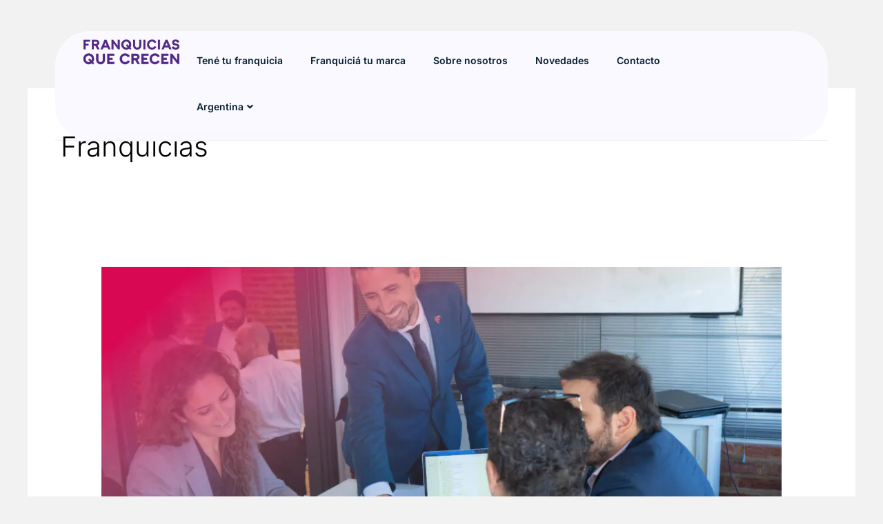

--- FILE ---
content_type: text/html; charset=UTF-8
request_url: https://franquiciasquecrecen.com/category/franquicias/
body_size: 43057
content:
<!DOCTYPE html>
<html lang="es-AR">
<head>
<meta charset="UTF-8">
<meta name="viewport" content="width=device-width, initial-scale=1">
	<link rel="profile" href="https://gmpg.org/xfn/11"> 
	<meta name="referrer" content="strict-origin-when-cross-origin"><meta name='robots' content='noindex, follow' />

	<!-- This site is optimized with the Yoast SEO plugin v26.7 - https://yoast.com/wordpress/plugins/seo/ -->
	<title>Franquicias archivos - Franquicias Que Crecen</title>
	<meta property="og:locale" content="es_ES" />
	<meta property="og:type" content="article" />
	<meta property="og:title" content="Franquicias archivos - Franquicias Que Crecen" />
	<meta property="og:url" content="https://franquiciasquecrecen.com/category/franquicias/" />
	<meta property="og:site_name" content="Franquicias Que Crecen" />
	<meta name="twitter:card" content="summary_large_image" />
	<script type="application/ld+json" class="yoast-schema-graph">{"@context":"https://schema.org","@graph":[{"@type":"CollectionPage","@id":"https://franquiciasquecrecen.com/category/franquicias/","url":"https://franquiciasquecrecen.com/category/franquicias/","name":"Franquicias archivos - Franquicias Que Crecen","isPartOf":{"@id":"https://franquiciasquecrecen.com/#website"},"primaryImageOfPage":{"@id":"https://franquiciasquecrecen.com/category/franquicias/#primaryimage"},"image":{"@id":"https://franquiciasquecrecen.com/category/franquicias/#primaryimage"},"thumbnailUrl":"https://franquiciasquecrecen.com/wp-content/uploads/2024/01/Portada-de-Blog-Formato-03-1.jpg","breadcrumb":{"@id":"https://franquiciasquecrecen.com/category/franquicias/#breadcrumb"},"inLanguage":"es-AR"},{"@type":"ImageObject","inLanguage":"es-AR","@id":"https://franquiciasquecrecen.com/category/franquicias/#primaryimage","url":"https://franquiciasquecrecen.com/wp-content/uploads/2024/01/Portada-de-Blog-Formato-03-1.jpg","contentUrl":"https://franquiciasquecrecen.com/wp-content/uploads/2024/01/Portada-de-Blog-Formato-03-1.jpg","width":2500,"height":1250,"caption":"franquicias en Argentina"},{"@type":"BreadcrumbList","@id":"https://franquiciasquecrecen.com/category/franquicias/#breadcrumb","itemListElement":[{"@type":"ListItem","position":1,"name":"Portada","item":"https://franquiciasquecrecen.com/"},{"@type":"ListItem","position":2,"name":"Franquicias"}]},{"@type":"WebSite","@id":"https://franquiciasquecrecen.com/#website","url":"https://franquiciasquecrecen.com/","name":"Franquicias Que Crecen","description":"Franquicias Que Crecen","publisher":{"@id":"https://franquiciasquecrecen.com/#organization"},"alternateName":"Franquicias Que Crecen","potentialAction":[{"@type":"SearchAction","target":{"@type":"EntryPoint","urlTemplate":"https://franquiciasquecrecen.com/?s={search_term_string}"},"query-input":{"@type":"PropertyValueSpecification","valueRequired":true,"valueName":"search_term_string"}}],"inLanguage":"es-AR"},{"@type":"Organization","@id":"https://franquiciasquecrecen.com/#organization","name":"Franquicias Que Crecen","alternateName":"Franquicias Que Crecen","url":"https://franquiciasquecrecen.com/","logo":{"@type":"ImageObject","inLanguage":"es-AR","@id":"https://franquiciasquecrecen.com/#/schema/logo/image/","url":"https://franquiciasquecrecen.com/wp-content/uploads/2020/02/logo-FQC.png","contentUrl":"https://franquiciasquecrecen.com/wp-content/uploads/2020/02/logo-FQC.png","width":200,"height":100,"caption":"Franquicias Que Crecen"},"image":{"@id":"https://franquiciasquecrecen.com/#/schema/logo/image/"},"sameAs":["https://www.facebook.com/franquiciasquecrecen","https://www.instagram.com/franquiciasquecrecen/","https://www.linkedin.com/company/franquicias-que-crecen/"]}]}</script>
	<!-- / Yoast SEO plugin. -->


<link rel='dns-prefetch' href='//fonts.googleapis.com' />
<link rel="alternate" type="application/rss+xml" title="Franquicias Que Crecen &raquo; Feed" href="https://franquiciasquecrecen.com/feed/" />
<link rel="alternate" type="application/rss+xml" title="Franquicias Que Crecen &raquo; RSS de los comentarios" href="https://franquiciasquecrecen.com/comments/feed/" />
<link rel="alternate" type="application/rss+xml" title="Franquicias Que Crecen &raquo; Franquicias RSS de la categoría" href="https://franquiciasquecrecen.com/category/franquicias/feed/" />
<style id='wp-img-auto-sizes-contain-inline-css'>
img:is([sizes=auto i],[sizes^="auto," i]){contain-intrinsic-size:3000px 1500px}
/*# sourceURL=wp-img-auto-sizes-contain-inline-css */
</style>

<link rel='stylesheet' id='font-awesome-css' href='https://franquiciasquecrecen.com/wp-content/plugins/woocommerce-ajax-filters/berocket/assets/css/font-awesome.min.css?ver=cb8ce808c9af495823626bca410565ff' media='all' />
<link rel='stylesheet' id='berocket_aapf_widget-style-css' href='https://franquiciasquecrecen.com/wp-content/plugins/woocommerce-ajax-filters/assets/frontend/css/fullmain.min.css?ver=3.1.9.6' media='all' />
<link rel='stylesheet' id='astra-theme-css-css' href='https://franquiciasquecrecen.com/wp-content/themes/astra/assets/css/minified/frontend.min.css?ver=4.12.0' media='all' />
<style id='astra-theme-css-inline-css'>
.ast-no-sidebar .entry-content .alignfull {margin-left: calc( -50vw + 50%);margin-right: calc( -50vw + 50%);max-width: 100vw;width: 100vw;}.ast-no-sidebar .entry-content .alignwide {margin-left: calc(-41vw + 50%);margin-right: calc(-41vw + 50%);max-width: unset;width: unset;}.ast-no-sidebar .entry-content .alignfull .alignfull,.ast-no-sidebar .entry-content .alignfull .alignwide,.ast-no-sidebar .entry-content .alignwide .alignfull,.ast-no-sidebar .entry-content .alignwide .alignwide,.ast-no-sidebar .entry-content .wp-block-column .alignfull,.ast-no-sidebar .entry-content .wp-block-column .alignwide{width: 100%;margin-left: auto;margin-right: auto;}.wp-block-gallery,.blocks-gallery-grid {margin: 0;}.wp-block-separator {max-width: 100px;}.wp-block-separator.is-style-wide,.wp-block-separator.is-style-dots {max-width: none;}.entry-content .has-2-columns .wp-block-column:first-child {padding-right: 10px;}.entry-content .has-2-columns .wp-block-column:last-child {padding-left: 10px;}@media (max-width: 782px) {.entry-content .wp-block-columns .wp-block-column {flex-basis: 100%;}.entry-content .has-2-columns .wp-block-column:first-child {padding-right: 0;}.entry-content .has-2-columns .wp-block-column:last-child {padding-left: 0;}}body .entry-content .wp-block-latest-posts {margin-left: 0;}body .entry-content .wp-block-latest-posts li {list-style: none;}.ast-no-sidebar .ast-container .entry-content .wp-block-latest-posts {margin-left: 0;}.ast-header-break-point .entry-content .alignwide {margin-left: auto;margin-right: auto;}.entry-content .blocks-gallery-item img {margin-bottom: auto;}.wp-block-pullquote {border-top: 4px solid #555d66;border-bottom: 4px solid #555d66;color: #40464d;}:root{--ast-post-nav-space:0;--ast-container-default-xlg-padding:6.67em;--ast-container-default-lg-padding:5.67em;--ast-container-default-slg-padding:4.34em;--ast-container-default-md-padding:3.34em;--ast-container-default-sm-padding:6.67em;--ast-container-default-xs-padding:2.4em;--ast-container-default-xxs-padding:1.4em;--ast-code-block-background:#EEEEEE;--ast-comment-inputs-background:#FAFAFA;--ast-normal-container-width:1200px;--ast-narrow-container-width:750px;--ast-blog-title-font-weight:normal;--ast-blog-meta-weight:inherit;--ast-global-color-primary:var(--ast-global-color-5);--ast-global-color-secondary:var(--ast-global-color-4);--ast-global-color-alternate-background:var(--ast-global-color-7);--ast-global-color-subtle-background:var(--ast-global-color-6);--ast-bg-style-guide:var( --ast-global-color-secondary,--ast-global-color-5 );--ast-shadow-style-guide:0px 0px 4px 0 #00000057;--ast-global-dark-bg-style:#fff;--ast-global-dark-lfs:#fbfbfb;--ast-widget-bg-color:#fafafa;--ast-wc-container-head-bg-color:#fbfbfb;--ast-title-layout-bg:#eeeeee;--ast-search-border-color:#e7e7e7;--ast-lifter-hover-bg:#e6e6e6;--ast-gallery-block-color:#000;--srfm-color-input-label:var(--ast-global-color-2);}html{font-size:100%;}a,.page-title{color:#000000;}a:hover,a:focus{color:#e00a51;}body,button,input,select,textarea,.ast-button,.ast-custom-button{font-family:'Raleway',sans-serif;font-weight:400;font-size:16px;font-size:1rem;}blockquote{color:var(--ast-global-color-3);}p,.entry-content p{margin-bottom:1em;}h1,h2,h3,h4,h5,h6,.entry-content :where(h1,h2,h3,h4,h5,h6),.entry-content :where(h1,h2,h3,h4,h5,h6) a,.site-title,.site-title a{font-family:'Barlow',sans-serif;font-weight:600;line-height:1em;}.site-title{font-size:21px;font-size:1.3125rem;display:none;}header .custom-logo-link img{max-width:200px;width:200px;}.astra-logo-svg{width:200px;}.site-header .site-description{font-size:10px;font-size:0.625rem;display:none;}.entry-title{font-size:30px;font-size:1.875rem;}.archive .ast-article-post .ast-article-inner,.blog .ast-article-post .ast-article-inner,.archive .ast-article-post .ast-article-inner:hover,.blog .ast-article-post .ast-article-inner:hover{overflow:hidden;}h1,.entry-content :where(h1),.entry-content :where(h1) a{font-size:64px;font-size:4rem;font-family:'Raleway',sans-serif;line-height:1.4em;}h2,.entry-content :where(h2),.entry-content :where(h2) a{font-size:40px;font-size:2.5rem;font-family:'Raleway',sans-serif;line-height:1.3em;}h3,.entry-content :where(h3),.entry-content :where(h3) a{font-size:32px;font-size:2rem;font-family:'Raleway',sans-serif;line-height:1.3em;}h4,.entry-content :where(h4),.entry-content :where(h4) a{font-size:24px;font-size:1.5rem;line-height:1.2em;font-family:'Raleway',sans-serif;}h5,.entry-content :where(h5),.entry-content :where(h5) a{font-size:18px;font-size:1.125rem;line-height:1.2em;font-family:'Barlow',sans-serif;}h6,.entry-content :where(h6),.entry-content :where(h6) a{font-size:14px;font-size:0.875rem;line-height:1.25em;font-family:'Barlow',sans-serif;}::selection{background-color:#e00a51;color:#ffffff;}body,h1,h2,h3,h4,h5,h6,.entry-title a,.entry-content :where(h1,h2,h3,h4,h5,h6),.entry-content :where(h1,h2,h3,h4,h5,h6) a{color:var(--ast-global-color-3);}.tagcloud a:hover,.tagcloud a:focus,.tagcloud a.current-item{color:#ffffff;border-color:#000000;background-color:#000000;}input:focus,input[type="text"]:focus,input[type="email"]:focus,input[type="url"]:focus,input[type="password"]:focus,input[type="reset"]:focus,input[type="search"]:focus,textarea:focus{border-color:#000000;}input[type="radio"]:checked,input[type=reset],input[type="checkbox"]:checked,input[type="checkbox"]:hover:checked,input[type="checkbox"]:focus:checked,input[type=range]::-webkit-slider-thumb{border-color:#000000;background-color:#000000;box-shadow:none;}.site-footer a:hover + .post-count,.site-footer a:focus + .post-count{background:#000000;border-color:#000000;}.single .nav-links .nav-previous,.single .nav-links .nav-next{color:#000000;}.entry-meta,.entry-meta *{line-height:1.45;color:#000000;}.entry-meta a:not(.ast-button):hover,.entry-meta a:not(.ast-button):hover *,.entry-meta a:not(.ast-button):focus,.entry-meta a:not(.ast-button):focus *,.page-links > .page-link,.page-links .page-link:hover,.post-navigation a:hover{color:#e00a51;}#cat option,.secondary .calendar_wrap thead a,.secondary .calendar_wrap thead a:visited{color:#000000;}.secondary .calendar_wrap #today,.ast-progress-val span{background:#000000;}.secondary a:hover + .post-count,.secondary a:focus + .post-count{background:#000000;border-color:#000000;}.calendar_wrap #today > a{color:#ffffff;}.page-links .page-link,.single .post-navigation a{color:#000000;}.ast-search-menu-icon .search-form button.search-submit{padding:0 4px;}.ast-search-menu-icon form.search-form{padding-right:0;}.ast-search-menu-icon.slide-search input.search-field{width:0;}.ast-header-search .ast-search-menu-icon.ast-dropdown-active .search-form,.ast-header-search .ast-search-menu-icon.ast-dropdown-active .search-field:focus{transition:all 0.2s;}.search-form input.search-field:focus{outline:none;}.widget-title,.widget .wp-block-heading{font-size:22px;font-size:1.375rem;color:var(--ast-global-color-3);}.ast-search-menu-icon.slide-search a:focus-visible:focus-visible,.astra-search-icon:focus-visible,#close:focus-visible,a:focus-visible,.ast-menu-toggle:focus-visible,.site .skip-link:focus-visible,.wp-block-loginout input:focus-visible,.wp-block-search.wp-block-search__button-inside .wp-block-search__inside-wrapper,.ast-header-navigation-arrow:focus-visible,.woocommerce .wc-proceed-to-checkout > .checkout-button:focus-visible,.woocommerce .woocommerce-MyAccount-navigation ul li a:focus-visible,.ast-orders-table__row .ast-orders-table__cell:focus-visible,.woocommerce .woocommerce-order-details .order-again > .button:focus-visible,.woocommerce .woocommerce-message a.button.wc-forward:focus-visible,.woocommerce #minus_qty:focus-visible,.woocommerce #plus_qty:focus-visible,a#ast-apply-coupon:focus-visible,.woocommerce .woocommerce-info a:focus-visible,.woocommerce .astra-shop-summary-wrap a:focus-visible,.woocommerce a.wc-forward:focus-visible,#ast-apply-coupon:focus-visible,.woocommerce-js .woocommerce-mini-cart-item a.remove:focus-visible,#close:focus-visible,.button.search-submit:focus-visible,#search_submit:focus,.normal-search:focus-visible,.ast-header-account-wrap:focus-visible,.woocommerce .ast-on-card-button.ast-quick-view-trigger:focus,.astra-cart-drawer-close:focus,.ast-single-variation:focus,.ast-woocommerce-product-gallery__image:focus,.ast-button:focus,.woocommerce-product-gallery--with-images [data-controls="prev"]:focus-visible,.woocommerce-product-gallery--with-images [data-controls="next"]:focus-visible,.ast-builder-button-wrap:has(.ast-custom-button-link:focus),.ast-builder-button-wrap .ast-custom-button-link:focus{outline-style:dotted;outline-color:inherit;outline-width:thin;}input:focus,input[type="text"]:focus,input[type="email"]:focus,input[type="url"]:focus,input[type="password"]:focus,input[type="reset"]:focus,input[type="search"]:focus,input[type="number"]:focus,textarea:focus,.wp-block-search__input:focus,[data-section="section-header-mobile-trigger"] .ast-button-wrap .ast-mobile-menu-trigger-minimal:focus,.ast-mobile-popup-drawer.active .menu-toggle-close:focus,.woocommerce-ordering select.orderby:focus,#ast-scroll-top:focus,#coupon_code:focus,.woocommerce-page #comment:focus,.woocommerce #reviews #respond input#submit:focus,.woocommerce a.add_to_cart_button:focus,.woocommerce .button.single_add_to_cart_button:focus,.woocommerce .woocommerce-cart-form button:focus,.woocommerce .woocommerce-cart-form__cart-item .quantity .qty:focus,.woocommerce .woocommerce-billing-fields .woocommerce-billing-fields__field-wrapper .woocommerce-input-wrapper > .input-text:focus,.woocommerce #order_comments:focus,.woocommerce #place_order:focus,.woocommerce .woocommerce-address-fields .woocommerce-address-fields__field-wrapper .woocommerce-input-wrapper > .input-text:focus,.woocommerce .woocommerce-MyAccount-content form button:focus,.woocommerce .woocommerce-MyAccount-content .woocommerce-EditAccountForm .woocommerce-form-row .woocommerce-Input.input-text:focus,.woocommerce .ast-woocommerce-container .woocommerce-pagination ul.page-numbers li a:focus,body #content .woocommerce form .form-row .select2-container--default .select2-selection--single:focus,#ast-coupon-code:focus,.woocommerce.woocommerce-js .quantity input[type=number]:focus,.woocommerce-js .woocommerce-mini-cart-item .quantity input[type=number]:focus,.woocommerce p#ast-coupon-trigger:focus{border-style:dotted;border-color:inherit;border-width:thin;}input{outline:none;}.woocommerce-js input[type=text]:focus,.woocommerce-js input[type=email]:focus,.woocommerce-js textarea:focus,input[type=number]:focus,.comments-area textarea#comment:focus,.comments-area textarea#comment:active,.comments-area .ast-comment-formwrap input[type="text"]:focus,.comments-area .ast-comment-formwrap input[type="text"]:active{outline-style:unset;outline-color:inherit;outline-width:thin;}.site-logo-img img{ transition:all 0.2s linear;}body .ast-oembed-container *{position:absolute;top:0;width:100%;height:100%;left:0;}body .wp-block-embed-pocket-casts .ast-oembed-container *{position:unset;}.ast-single-post-featured-section + article {margin-top: 2em;}.site-content .ast-single-post-featured-section img {width: 100%;overflow: hidden;object-fit: cover;}.site > .ast-single-related-posts-container {margin-top: 0;}@media (min-width: 922px) {.ast-desktop .ast-container--narrow {max-width: var(--ast-narrow-container-width);margin: 0 auto;}}@media (max-width:921.9px){#ast-desktop-header{display:none;}}@media (min-width:922px){#ast-mobile-header{display:none;}}.wp-block-buttons.aligncenter{justify-content:center;}@media (max-width:782px){.entry-content .wp-block-columns .wp-block-column{margin-left:0px;}}.wp-block-image.aligncenter{margin-left:auto;margin-right:auto;}.wp-block-table.aligncenter{margin-left:auto;margin-right:auto;}.wp-block-buttons .wp-block-button.is-style-outline .wp-block-button__link.wp-element-button,.ast-outline-button,.wp-block-uagb-buttons-child .uagb-buttons-repeater.ast-outline-button{border-color:var(--ast-global-color-0);border-top-width:2px;border-right-width:2px;border-bottom-width:2px;border-left-width:2px;font-family:inherit;font-weight:700;font-size:14px;font-size:0.875rem;line-height:1em;border-top-left-radius:24px;border-top-right-radius:24px;border-bottom-right-radius:24px;border-bottom-left-radius:24px;}.wp-block-button.is-style-outline .wp-block-button__link:hover,.wp-block-buttons .wp-block-button.is-style-outline .wp-block-button__link:focus,.wp-block-buttons .wp-block-button.is-style-outline > .wp-block-button__link:not(.has-text-color):hover,.wp-block-buttons .wp-block-button.wp-block-button__link.is-style-outline:not(.has-text-color):hover,.ast-outline-button:hover,.ast-outline-button:focus,.wp-block-uagb-buttons-child .uagb-buttons-repeater.ast-outline-button:hover,.wp-block-uagb-buttons-child .uagb-buttons-repeater.ast-outline-button:focus{background-color:var(--ast-global-color-1);}.wp-block-button .wp-block-button__link.wp-element-button.is-style-outline:not(.has-background),.wp-block-button.is-style-outline>.wp-block-button__link.wp-element-button:not(.has-background),.ast-outline-button{background-color:var(--ast-global-color-0);}.entry-content[data-ast-blocks-layout] > figure{margin-bottom:1em;}.elementor-widget-container .elementor-loop-container .e-loop-item[data-elementor-type="loop-item"]{width:100%;}.review-rating{display:flex;align-items:center;order:2;}@media (max-width:921px){.ast-left-sidebar #content > .ast-container{display:flex;flex-direction:column-reverse;width:100%;}.ast-separate-container .ast-article-post,.ast-separate-container .ast-article-single{padding:1.5em 2.14em;}.ast-author-box img.avatar{margin:20px 0 0 0;}}@media (min-width:922px){.ast-separate-container.ast-right-sidebar #primary,.ast-separate-container.ast-left-sidebar #primary{border:0;}.search-no-results.ast-separate-container #primary{margin-bottom:4em;}}.elementor-widget-button .elementor-button{border-style:solid;text-decoration:none;border-top-width:0;border-right-width:0;border-left-width:0;border-bottom-width:0;}body .elementor-button.elementor-size-sm,body .elementor-button.elementor-size-xs,body .elementor-button.elementor-size-md,body .elementor-button.elementor-size-lg,body .elementor-button.elementor-size-xl,body .elementor-button{border-top-left-radius:24px;border-top-right-radius:24px;border-bottom-right-radius:24px;border-bottom-left-radius:24px;padding-top:14px;padding-right:32px;padding-bottom:14px;padding-left:32px;}.elementor-widget-button .elementor-button{border-color:var(--ast-global-color-0);background-color:var(--ast-global-color-0);}.elementor-widget-button .elementor-button:hover,.elementor-widget-button .elementor-button:focus{color:var(--ast-global-color-5);background-color:var(--ast-global-color-1);border-color:var(--ast-global-color-1);}.wp-block-button .wp-block-button__link ,.elementor-widget-button .elementor-button,.elementor-widget-button .elementor-button:visited{color:var(--ast-global-color-5);}.elementor-widget-button .elementor-button{font-weight:700;font-size:14px;font-size:0.875rem;line-height:1em;text-transform:capitalize;letter-spacing:0.4px;}body .elementor-button.elementor-size-sm,body .elementor-button.elementor-size-xs,body .elementor-button.elementor-size-md,body .elementor-button.elementor-size-lg,body .elementor-button.elementor-size-xl,body .elementor-button{font-size:14px;font-size:0.875rem;}.wp-block-button .wp-block-button__link:hover,.wp-block-button .wp-block-button__link:focus{color:var(--ast-global-color-5);background-color:var(--ast-global-color-1);border-color:var(--ast-global-color-1);}.elementor-widget-heading h1.elementor-heading-title{line-height:1.4em;}.elementor-widget-heading h2.elementor-heading-title{line-height:1.3em;}.elementor-widget-heading h3.elementor-heading-title{line-height:1.3em;}.elementor-widget-heading h4.elementor-heading-title{line-height:1.2em;}.elementor-widget-heading h5.elementor-heading-title{line-height:1.2em;}.elementor-widget-heading h6.elementor-heading-title{line-height:1.25em;}.wp-block-button .wp-block-button__link{border-top-width:0;border-right-width:0;border-left-width:0;border-bottom-width:0;border-color:var(--ast-global-color-0);background-color:var(--ast-global-color-0);color:var(--ast-global-color-5);font-family:inherit;font-weight:700;line-height:1em;text-transform:capitalize;letter-spacing:0.4px;font-size:14px;font-size:0.875rem;border-top-left-radius:24px;border-top-right-radius:24px;border-bottom-right-radius:24px;border-bottom-left-radius:24px;padding-top:14px;padding-right:32px;padding-bottom:14px;padding-left:32px;}.menu-toggle,button,.ast-button,.ast-custom-button,.button,input#submit,input[type="button"],input[type="submit"],input[type="reset"]{border-style:solid;border-top-width:0;border-right-width:0;border-left-width:0;border-bottom-width:0;color:var(--ast-global-color-5);border-color:var(--ast-global-color-0);background-color:var(--ast-global-color-0);padding-top:14px;padding-right:32px;padding-bottom:14px;padding-left:32px;font-family:inherit;font-weight:700;font-size:14px;font-size:0.875rem;line-height:1em;text-transform:capitalize;letter-spacing:0.4px;border-top-left-radius:24px;border-top-right-radius:24px;border-bottom-right-radius:24px;border-bottom-left-radius:24px;}button:focus,.menu-toggle:hover,button:hover,.ast-button:hover,.ast-custom-button:hover .button:hover,.ast-custom-button:hover ,input[type=reset]:hover,input[type=reset]:focus,input#submit:hover,input#submit:focus,input[type="button"]:hover,input[type="button"]:focus,input[type="submit"]:hover,input[type="submit"]:focus{color:var(--ast-global-color-5);background-color:var(--ast-global-color-1);border-color:var(--ast-global-color-1);}@media (max-width:921px){.ast-mobile-header-stack .main-header-bar .ast-search-menu-icon{display:inline-block;}.ast-header-break-point.ast-header-custom-item-outside .ast-mobile-header-stack .main-header-bar .ast-search-icon{margin:0;}.ast-comment-avatar-wrap img{max-width:2.5em;}.ast-comment-meta{padding:0 1.8888em 1.3333em;}.ast-separate-container .ast-comment-list li.depth-1{padding:1.5em 2.14em;}.ast-separate-container .comment-respond{padding:2em 2.14em;}}@media (min-width:544px){.ast-container{max-width:100%;}}@media (max-width:544px){.ast-separate-container .ast-article-post,.ast-separate-container .ast-article-single,.ast-separate-container .comments-title,.ast-separate-container .ast-archive-description{padding:1.5em 1em;}.ast-separate-container #content .ast-container{padding-left:0.54em;padding-right:0.54em;}.ast-separate-container .ast-comment-list .bypostauthor{padding:.5em;}.ast-search-menu-icon.ast-dropdown-active .search-field{width:170px;}} #ast-mobile-header .ast-site-header-cart-li a{pointer-events:none;}body,.ast-separate-container{background-color:var(--ast-global-color-4);background-image:none;}.ast-no-sidebar.ast-separate-container .entry-content .alignfull {margin-left: -6.67em;margin-right: -6.67em;width: auto;}@media (max-width: 1200px) {.ast-no-sidebar.ast-separate-container .entry-content .alignfull {margin-left: -2.4em;margin-right: -2.4em;}}@media (max-width: 768px) {.ast-no-sidebar.ast-separate-container .entry-content .alignfull {margin-left: -2.14em;margin-right: -2.14em;}}@media (max-width: 544px) {.ast-no-sidebar.ast-separate-container .entry-content .alignfull {margin-left: -1em;margin-right: -1em;}}.ast-no-sidebar.ast-separate-container .entry-content .alignwide {margin-left: -20px;margin-right: -20px;}.ast-no-sidebar.ast-separate-container .entry-content .wp-block-column .alignfull,.ast-no-sidebar.ast-separate-container .entry-content .wp-block-column .alignwide {margin-left: auto;margin-right: auto;width: 100%;}@media (max-width:921px){.site-title{display:none;}.site-header .site-description{display:none;}h1,.entry-content :where(h1),.entry-content :where(h1) a{font-size:40px;}h2,.entry-content :where(h2),.entry-content :where(h2) a{font-size:32px;}h3,.entry-content :where(h3),.entry-content :where(h3) a{font-size:24px;}h4,.entry-content :where(h4),.entry-content :where(h4) a{font-size:22px;font-size:1.375rem;}h5,.entry-content :where(h5),.entry-content :where(h5) a{font-size:18px;font-size:1.125rem;}h6,.entry-content :where(h6),.entry-content :where(h6) a{font-size:14px;font-size:0.875rem;}}@media (max-width:544px){.site-title{display:none;}.site-header .site-description{display:none;}h1,.entry-content :where(h1),.entry-content :where(h1) a{font-size:40px;}h2,.entry-content :where(h2),.entry-content :where(h2) a{font-size:28px;}h3,.entry-content :where(h3),.entry-content :where(h3) a{font-size:22px;}h4,.entry-content :where(h4),.entry-content :where(h4) a{font-size:18px;font-size:1.125rem;}h5,.entry-content :where(h5),.entry-content :where(h5) a{font-size:16px;font-size:1rem;}h6,.entry-content :where(h6),.entry-content :where(h6) a{font-size:14px;font-size:0.875rem;}}@media (max-width:921px){html{font-size:91.2%;}}@media (max-width:544px){html{font-size:91.2%;}}@media (min-width:922px){.ast-container{max-width:1240px;}}@font-face {font-family: "Astra";src: url(https://franquiciasquecrecen.com/wp-content/themes/astra/assets/fonts/astra.woff) format("woff"),url(https://franquiciasquecrecen.com/wp-content/themes/astra/assets/fonts/astra.ttf) format("truetype"),url(https://franquiciasquecrecen.com/wp-content/themes/astra/assets/fonts/astra.svg#astra) format("svg");font-weight: normal;font-style: normal;font-display: fallback;}.ast-blog-layout-classic-grid .ast-article-inner{box-shadow:0px 6px 15px -2px rgba(16,24,40,0.05);}.ast-separate-container .ast-blog-layout-classic-grid .ast-article-inner,.ast-plain-container .ast-blog-layout-classic-grid .ast-article-inner{height:100%;}.ast-blog-layout-6-grid .ast-blog-featured-section:before { content: ""; }.cat-links.badge a,.tags-links.badge a {padding: 4px 8px;border-radius: 3px;font-weight: 400;}.cat-links.underline a,.tags-links.underline a{text-decoration: underline;}@media (min-width:922px){.main-header-menu .sub-menu .menu-item.ast-left-align-sub-menu:hover > .sub-menu,.main-header-menu .sub-menu .menu-item.ast-left-align-sub-menu.focus > .sub-menu{margin-left:-2px;}}.site .comments-area{padding-bottom:3em;}.footer-widget-area[data-section^="section-fb-html-"] .ast-builder-html-element{text-align:center;}.astra-icon-down_arrow::after {content: "\e900";font-family: Astra;}.astra-icon-close::after {content: "\e5cd";font-family: Astra;}.astra-icon-drag_handle::after {content: "\e25d";font-family: Astra;}.astra-icon-format_align_justify::after {content: "\e235";font-family: Astra;}.astra-icon-menu::after {content: "\e5d2";font-family: Astra;}.astra-icon-reorder::after {content: "\e8fe";font-family: Astra;}.astra-icon-search::after {content: "\e8b6";font-family: Astra;}.astra-icon-zoom_in::after {content: "\e56b";font-family: Astra;}.astra-icon-check-circle::after {content: "\e901";font-family: Astra;}.astra-icon-shopping-cart::after {content: "\f07a";font-family: Astra;}.astra-icon-shopping-bag::after {content: "\f290";font-family: Astra;}.astra-icon-shopping-basket::after {content: "\f291";font-family: Astra;}.astra-icon-circle-o::after {content: "\e903";font-family: Astra;}.astra-icon-certificate::after {content: "\e902";font-family: Astra;}blockquote {padding: 1.2em;}:root .has-ast-global-color-0-color{color:var(--ast-global-color-0);}:root .has-ast-global-color-0-background-color{background-color:var(--ast-global-color-0);}:root .wp-block-button .has-ast-global-color-0-color{color:var(--ast-global-color-0);}:root .wp-block-button .has-ast-global-color-0-background-color{background-color:var(--ast-global-color-0);}:root .has-ast-global-color-1-color{color:var(--ast-global-color-1);}:root .has-ast-global-color-1-background-color{background-color:var(--ast-global-color-1);}:root .wp-block-button .has-ast-global-color-1-color{color:var(--ast-global-color-1);}:root .wp-block-button .has-ast-global-color-1-background-color{background-color:var(--ast-global-color-1);}:root .has-ast-global-color-2-color{color:var(--ast-global-color-2);}:root .has-ast-global-color-2-background-color{background-color:var(--ast-global-color-2);}:root .wp-block-button .has-ast-global-color-2-color{color:var(--ast-global-color-2);}:root .wp-block-button .has-ast-global-color-2-background-color{background-color:var(--ast-global-color-2);}:root .has-ast-global-color-3-color{color:var(--ast-global-color-3);}:root .has-ast-global-color-3-background-color{background-color:var(--ast-global-color-3);}:root .wp-block-button .has-ast-global-color-3-color{color:var(--ast-global-color-3);}:root .wp-block-button .has-ast-global-color-3-background-color{background-color:var(--ast-global-color-3);}:root .has-ast-global-color-4-color{color:var(--ast-global-color-4);}:root .has-ast-global-color-4-background-color{background-color:var(--ast-global-color-4);}:root .wp-block-button .has-ast-global-color-4-color{color:var(--ast-global-color-4);}:root .wp-block-button .has-ast-global-color-4-background-color{background-color:var(--ast-global-color-4);}:root .has-ast-global-color-5-color{color:var(--ast-global-color-5);}:root .has-ast-global-color-5-background-color{background-color:var(--ast-global-color-5);}:root .wp-block-button .has-ast-global-color-5-color{color:var(--ast-global-color-5);}:root .wp-block-button .has-ast-global-color-5-background-color{background-color:var(--ast-global-color-5);}:root .has-ast-global-color-6-color{color:var(--ast-global-color-6);}:root .has-ast-global-color-6-background-color{background-color:var(--ast-global-color-6);}:root .wp-block-button .has-ast-global-color-6-color{color:var(--ast-global-color-6);}:root .wp-block-button .has-ast-global-color-6-background-color{background-color:var(--ast-global-color-6);}:root .has-ast-global-color-7-color{color:var(--ast-global-color-7);}:root .has-ast-global-color-7-background-color{background-color:var(--ast-global-color-7);}:root .wp-block-button .has-ast-global-color-7-color{color:var(--ast-global-color-7);}:root .wp-block-button .has-ast-global-color-7-background-color{background-color:var(--ast-global-color-7);}:root .has-ast-global-color-8-color{color:var(--ast-global-color-8);}:root .has-ast-global-color-8-background-color{background-color:var(--ast-global-color-8);}:root .wp-block-button .has-ast-global-color-8-color{color:var(--ast-global-color-8);}:root .wp-block-button .has-ast-global-color-8-background-color{background-color:var(--ast-global-color-8);}:root{--ast-global-color-0:#000000;--ast-global-color-1:#202714;--ast-global-color-2:#202714;--ast-global-color-3:#5a5a5a;--ast-global-color-4:#f2f2f2;--ast-global-color-5:#ffffff;--ast-global-color-6:#5e821b;--ast-global-color-7:#f9f9f4;--ast-global-color-8:#bcba63;}:root {--ast-border-color : #dddddd;}.ast-archive-entry-banner {-js-display: flex;display: flex;flex-direction: column;justify-content: center;text-align: center;position: relative;background: var(--ast-title-layout-bg);}.ast-archive-entry-banner[data-banner-width-type="custom"] {margin: 0 auto;width: 100%;}.ast-archive-entry-banner[data-banner-layout="layout-1"] {background: inherit;padding: 20px 0;text-align: left;}body.archive .ast-archive-description{max-width:1200px;width:100%;text-align:left;padding-top:3em;padding-right:3em;padding-bottom:3em;padding-left:3em;}body.archive .ast-archive-description .ast-archive-title,body.archive .ast-archive-description .ast-archive-title *{font-size:40px;font-size:2.5rem;}body.archive .ast-archive-description > *:not(:last-child){margin-bottom:10px;}@media (max-width:921px){body.archive .ast-archive-description{text-align:left;}}@media (max-width:544px){body.archive .ast-archive-description{text-align:left;}}.ast-breadcrumbs .trail-browse,.ast-breadcrumbs .trail-items,.ast-breadcrumbs .trail-items li{display:inline-block;margin:0;padding:0;border:none;background:inherit;text-indent:0;text-decoration:none;}.ast-breadcrumbs .trail-browse{font-size:inherit;font-style:inherit;font-weight:inherit;color:inherit;}.ast-breadcrumbs .trail-items{list-style:none;}.trail-items li::after{padding:0 0.3em;content:"\00bb";}.trail-items li:last-of-type::after{display:none;}h1,h2,h3,h4,h5,h6,.entry-content :where(h1,h2,h3,h4,h5,h6){color:#e00a51;}@media (max-width:921px){.ast-builder-grid-row-container.ast-builder-grid-row-tablet-3-firstrow .ast-builder-grid-row > *:first-child,.ast-builder-grid-row-container.ast-builder-grid-row-tablet-3-lastrow .ast-builder-grid-row > *:last-child{grid-column:1 / -1;}}@media (max-width:544px){.ast-builder-grid-row-container.ast-builder-grid-row-mobile-3-firstrow .ast-builder-grid-row > *:first-child,.ast-builder-grid-row-container.ast-builder-grid-row-mobile-3-lastrow .ast-builder-grid-row > *:last-child{grid-column:1 / -1;}}.ast-builder-layout-element[data-section="title_tagline"]{display:flex;}@media (max-width:921px){.ast-header-break-point .ast-builder-layout-element[data-section="title_tagline"]{display:flex;}}@media (max-width:544px){.ast-header-break-point .ast-builder-layout-element[data-section="title_tagline"]{display:flex;}}[data-section*="section-hb-button-"] .menu-link{display:none;}.ast-header-button-1[data-section*="section-hb-button-"] .ast-builder-button-wrap .ast-custom-button{font-family:'Raleway',sans-serif;font-weight:400;font-size:14px;font-size:0.875rem;line-height:1em;text-transform:capitalize;}.ast-header-button-1 .ast-custom-button{color:var(--ast-global-color-4);background:#011e41;border-color:rgba(255,255,255,0.64);border-top-width:1px;border-bottom-width:1px;border-left-width:1px;border-right-width:1px;}.ast-header-button-1 .ast-custom-button:hover{color:var(--ast-global-color-4);background:#e00a51;border-color:#ffffff;}.ast-header-button-1[data-section="section-hb-button-1"]{display:flex;}@media (max-width:921px){.ast-header-break-point .ast-header-button-1[data-section="section-hb-button-1"]{display:flex;}}@media (max-width:544px){.ast-header-break-point .ast-header-button-1[data-section="section-hb-button-1"]{display:flex;}}.ast-builder-menu-1{font-family:inherit;font-weight:inherit;}.ast-builder-menu-1 .menu-item > .menu-link{color:#000000;}.ast-builder-menu-1 .menu-item > .ast-menu-toggle{color:#000000;}.ast-builder-menu-1 .menu-item:hover > .menu-link,.ast-builder-menu-1 .inline-on-mobile .menu-item:hover > .ast-menu-toggle{color:#000000;}.ast-builder-menu-1 .menu-item:hover > .ast-menu-toggle{color:#000000;}.ast-builder-menu-1 .menu-item.current-menu-item > .menu-link,.ast-builder-menu-1 .inline-on-mobile .menu-item.current-menu-item > .ast-menu-toggle,.ast-builder-menu-1 .current-menu-ancestor > .menu-link{color:#010101;}.ast-builder-menu-1 .menu-item.current-menu-item > .ast-menu-toggle{color:#010101;}.ast-builder-menu-1 .sub-menu,.ast-builder-menu-1 .inline-on-mobile .sub-menu{border-top-width:1px;border-bottom-width:1px;border-right-width:1px;border-left-width:1px;border-color:#000000;border-style:solid;}.ast-builder-menu-1 .sub-menu .sub-menu{top:-1px;}.ast-builder-menu-1 .main-header-menu > .menu-item > .sub-menu,.ast-builder-menu-1 .main-header-menu > .menu-item > .astra-full-megamenu-wrapper{margin-top:0px;}.ast-desktop .ast-builder-menu-1 .main-header-menu > .menu-item > .sub-menu:before,.ast-desktop .ast-builder-menu-1 .main-header-menu > .menu-item > .astra-full-megamenu-wrapper:before{height:calc( 0px + 1px + 5px );}.ast-desktop .ast-builder-menu-1 .menu-item .sub-menu .menu-link,.ast-header-break-point .main-navigation ul .menu-item .menu-link{border-bottom-width:1px;border-color:#010101;border-style:solid;}.ast-desktop .ast-builder-menu-1 .menu-item .sub-menu:last-child > .menu-item > .menu-link,.ast-header-break-point .main-navigation ul .menu-item .menu-link{border-bottom-width:1px;}.ast-desktop .ast-builder-menu-1 .menu-item:last-child > .menu-item > .menu-link{border-bottom-width:0;}@media (max-width:921px){.ast-header-break-point .ast-builder-menu-1 .menu-item.menu-item-has-children > .ast-menu-toggle{top:0;}.ast-builder-menu-1 .inline-on-mobile .menu-item.menu-item-has-children > .ast-menu-toggle{right:-15px;}.ast-builder-menu-1 .menu-item-has-children > .menu-link:after{content:unset;}.ast-builder-menu-1 .main-header-menu > .menu-item > .sub-menu,.ast-builder-menu-1 .main-header-menu > .menu-item > .astra-full-megamenu-wrapper{margin-top:0;}}@media (max-width:544px){.ast-header-break-point .ast-builder-menu-1 .menu-item.menu-item-has-children > .ast-menu-toggle{top:0;}.ast-builder-menu-1 .main-header-menu > .menu-item > .sub-menu,.ast-builder-menu-1 .main-header-menu > .menu-item > .astra-full-megamenu-wrapper{margin-top:0;}}.ast-builder-menu-1{display:flex;}@media (max-width:921px){.ast-header-break-point .ast-builder-menu-1{display:flex;}}@media (max-width:544px){.ast-header-break-point .ast-builder-menu-1{display:flex;}}.ast-builder-menu-2{font-family:inherit;font-weight:inherit;}.ast-builder-menu-2 .sub-menu,.ast-builder-menu-2 .inline-on-mobile .sub-menu{border-top-width:2px;border-bottom-width:0px;border-right-width:0px;border-left-width:0px;border-color:#e00a51;border-style:solid;}.ast-builder-menu-2 .sub-menu .sub-menu{top:-2px;}.ast-builder-menu-2 .main-header-menu > .menu-item > .sub-menu,.ast-builder-menu-2 .main-header-menu > .menu-item > .astra-full-megamenu-wrapper{margin-top:0px;}.ast-desktop .ast-builder-menu-2 .main-header-menu > .menu-item > .sub-menu:before,.ast-desktop .ast-builder-menu-2 .main-header-menu > .menu-item > .astra-full-megamenu-wrapper:before{height:calc( 0px + 2px + 5px );}.ast-desktop .ast-builder-menu-2 .menu-item .sub-menu .menu-link{border-style:none;}@media (max-width:921px){.ast-header-break-point .ast-builder-menu-2 .menu-item.menu-item-has-children > .ast-menu-toggle{top:0;}.ast-builder-menu-2 .inline-on-mobile .menu-item.menu-item-has-children > .ast-menu-toggle{right:-15px;}.ast-builder-menu-2 .menu-item-has-children > .menu-link:after{content:unset;}.ast-builder-menu-2 .main-header-menu > .menu-item > .sub-menu,.ast-builder-menu-2 .main-header-menu > .menu-item > .astra-full-megamenu-wrapper{margin-top:0;}}@media (max-width:544px){.ast-header-break-point .ast-builder-menu-2 .menu-item.menu-item-has-children > .ast-menu-toggle{top:0;}.ast-builder-menu-2 .main-header-menu > .menu-item > .sub-menu,.ast-builder-menu-2 .main-header-menu > .menu-item > .astra-full-megamenu-wrapper{margin-top:0;}}.ast-builder-menu-2{display:flex;}@media (max-width:921px){.ast-header-break-point .ast-builder-menu-2{display:flex;}}@media (max-width:544px){.ast-header-break-point .ast-builder-menu-2{display:flex;}}.ast-desktop .ast-menu-hover-style-underline > .menu-item > .menu-link:before,.ast-desktop .ast-menu-hover-style-overline > .menu-item > .menu-link:before {content: "";position: absolute;width: 100%;right: 50%;height: 1px;background-color: transparent;transform: scale(0,0) translate(-50%,0);transition: transform .3s ease-in-out,color .0s ease-in-out;}.ast-desktop .ast-menu-hover-style-underline > .menu-item:hover > .menu-link:before,.ast-desktop .ast-menu-hover-style-overline > .menu-item:hover > .menu-link:before {width: calc(100% - 1.2em);background-color: currentColor;transform: scale(1,1) translate(50%,0);}.ast-desktop .ast-menu-hover-style-underline > .menu-item > .menu-link:before {bottom: 0;}.ast-desktop .ast-menu-hover-style-overline > .menu-item > .menu-link:before {top: 0;}.ast-desktop .ast-menu-hover-style-zoom > .menu-item > .menu-link:hover {transition: all .3s ease;transform: scale(1.2);}.site-below-footer-wrap{padding-top:20px;padding-bottom:20px;}.site-below-footer-wrap[data-section="section-below-footer-builder"]{background-image:none;min-height:80px;border-style:solid;border-width:0px;border-top-width:1px;border-top-color:rgba(255,255,255,0.08);}.site-below-footer-wrap[data-section="section-below-footer-builder"] .ast-builder-grid-row{max-width:1200px;min-height:80px;margin-left:auto;margin-right:auto;}.site-below-footer-wrap[data-section="section-below-footer-builder"] .ast-builder-grid-row,.site-below-footer-wrap[data-section="section-below-footer-builder"] .site-footer-section{align-items:flex-start;}.site-below-footer-wrap[data-section="section-below-footer-builder"].ast-footer-row-inline .site-footer-section{display:flex;margin-bottom:0;}.ast-builder-grid-row-2-equal .ast-builder-grid-row{grid-template-columns:repeat( 2,1fr );}@media (max-width:921px){.site-below-footer-wrap[data-section="section-below-footer-builder"].ast-footer-row-tablet-inline .site-footer-section{display:flex;margin-bottom:0;}.site-below-footer-wrap[data-section="section-below-footer-builder"].ast-footer-row-tablet-stack .site-footer-section{display:block;margin-bottom:10px;}.ast-builder-grid-row-container.ast-builder-grid-row-tablet-2-equal .ast-builder-grid-row{grid-template-columns:repeat( 2,1fr );}}@media (max-width:544px){.site-below-footer-wrap[data-section="section-below-footer-builder"].ast-footer-row-mobile-inline .site-footer-section{display:flex;margin-bottom:0;}.site-below-footer-wrap[data-section="section-below-footer-builder"].ast-footer-row-mobile-stack .site-footer-section{display:block;margin-bottom:10px;}.ast-builder-grid-row-container.ast-builder-grid-row-mobile-full .ast-builder-grid-row{grid-template-columns:1fr;}}@media (max-width:921px){.site-below-footer-wrap[data-section="section-below-footer-builder"]{padding-left:30px;padding-right:30px;}}.site-below-footer-wrap[data-section="section-below-footer-builder"]{display:grid;}@media (max-width:921px){.ast-header-break-point .site-below-footer-wrap[data-section="section-below-footer-builder"]{display:grid;}}@media (max-width:544px){.ast-header-break-point .site-below-footer-wrap[data-section="section-below-footer-builder"]{display:grid;}}.ast-builder-html-element img.alignnone{display:inline-block;}.ast-builder-html-element p:first-child{margin-top:0;}.ast-builder-html-element p:last-child{margin-bottom:0;}.ast-header-break-point .main-header-bar .ast-builder-html-element{line-height:1.85714285714286;}.footer-widget-area[data-section="section-fb-html-1"] .ast-builder-html-element{color:var(--ast-global-color-5);font-size:14px;font-size:0.875rem;}.footer-widget-area[data-section="section-fb-html-1"]{font-size:14px;font-size:0.875rem;}.footer-widget-area[data-section="section-fb-html-1"]{display:block;}@media (max-width:921px){.ast-header-break-point .footer-widget-area[data-section="section-fb-html-1"]{display:block;}}@media (max-width:544px){.ast-header-break-point .footer-widget-area[data-section="section-fb-html-1"]{display:block;}}.footer-widget-area[data-section="section-fb-html-1"] .ast-builder-html-element{text-align:right;}@media (max-width:921px){.footer-widget-area[data-section="section-fb-html-1"] .ast-builder-html-element{text-align:right;}}@media (max-width:544px){.footer-widget-area[data-section="section-fb-html-1"] .ast-builder-html-element{text-align:center;}}.ast-footer-copyright{text-align:left;}.ast-footer-copyright.site-footer-focus-item {color:var(--ast-global-color-5);}@media (max-width:921px){.ast-footer-copyright{text-align:left;}}@media (max-width:544px){.ast-footer-copyright{text-align:center;}}.ast-footer-copyright.site-footer-focus-item {font-size:14px;font-size:0.875rem;}.ast-footer-copyright.ast-builder-layout-element{display:flex;}@media (max-width:921px){.ast-header-break-point .ast-footer-copyright.ast-builder-layout-element{display:flex;}}@media (max-width:544px){.ast-header-break-point .ast-footer-copyright.ast-builder-layout-element{display:flex;}}.ast-social-stack-desktop .ast-builder-social-element,.ast-social-stack-tablet .ast-builder-social-element,.ast-social-stack-mobile .ast-builder-social-element {margin-top: 6px;margin-bottom: 6px;}.social-show-label-true .ast-builder-social-element {width: auto;padding: 0 0.4em;}[data-section^="section-fb-social-icons-"] .footer-social-inner-wrap {text-align: center;}.ast-footer-social-wrap {width: 100%;}.ast-footer-social-wrap .ast-builder-social-element:first-child {margin-left: 0;}.ast-footer-social-wrap .ast-builder-social-element:last-child {margin-right: 0;}.ast-header-social-wrap .ast-builder-social-element:first-child {margin-left: 0;}.ast-header-social-wrap .ast-builder-social-element:last-child {margin-right: 0;}.ast-builder-social-element {line-height: 1;color: var(--ast-global-color-2);background: transparent;vertical-align: middle;transition: all 0.01s;margin-left: 6px;margin-right: 6px;justify-content: center;align-items: center;}.ast-builder-social-element .social-item-label {padding-left: 6px;}.ast-footer-social-1-wrap .ast-builder-social-element,.ast-footer-social-1-wrap .social-show-label-true .ast-builder-social-element{margin-left:10.5px;margin-right:10.5px;padding:9px;}.ast-footer-social-1-wrap .ast-builder-social-element svg{width:13px;height:13px;}.ast-footer-social-1-wrap .ast-social-icon-image-wrap{margin:9px;}.ast-footer-social-1-wrap{margin-top:0px;margin-bottom:0px;margin-left:0px;margin-right:0px;}.ast-footer-social-1-wrap .ast-social-color-type-custom svg{fill:var(--ast-global-color-4);}.ast-footer-social-1-wrap .ast-builder-social-element{background:var(--ast-global-color-0);}.ast-footer-social-1-wrap .ast-social-color-type-custom .social-item-label{color:var(--ast-global-color-4);}[data-section="section-fb-social-icons-1"] .footer-social-inner-wrap{text-align:left;}@media (max-width:921px){.ast-footer-social-1-wrap{margin-left:35px;}[data-section="section-fb-social-icons-1"] .footer-social-inner-wrap{text-align:left;}}@media (max-width:544px){.ast-footer-social-1-wrap{margin-left:0px;}[data-section="section-fb-social-icons-1"] .footer-social-inner-wrap{text-align:left;}}.ast-builder-layout-element[data-section="section-fb-social-icons-1"]{display:flex;}@media (max-width:921px){.ast-header-break-point .ast-builder-layout-element[data-section="section-fb-social-icons-1"]{display:flex;}}@media (max-width:544px){.ast-header-break-point .ast-builder-layout-element[data-section="section-fb-social-icons-1"]{display:flex;}}.site-footer{background-color:var(--ast-global-color-2);background-image:none;}.site-primary-footer-wrap{padding-top:45px;padding-bottom:45px;}.site-primary-footer-wrap[data-section="section-primary-footer-builder"]{background-image:none;border-style:solid;border-width:0px;border-top-width:1px;border-top-color:#e6e6e6;}.site-primary-footer-wrap[data-section="section-primary-footer-builder"] .ast-builder-grid-row{max-width:1200px;margin-left:auto;margin-right:auto;}.site-primary-footer-wrap[data-section="section-primary-footer-builder"] .ast-builder-grid-row,.site-primary-footer-wrap[data-section="section-primary-footer-builder"] .site-footer-section{align-items:flex-start;}.site-primary-footer-wrap[data-section="section-primary-footer-builder"].ast-footer-row-inline .site-footer-section{display:flex;margin-bottom:0;}.ast-builder-grid-row-4-equal .ast-builder-grid-row{grid-template-columns:repeat( 4,1fr );}@media (max-width:921px){.site-primary-footer-wrap[data-section="section-primary-footer-builder"].ast-footer-row-tablet-inline .site-footer-section{display:flex;margin-bottom:0;}.site-primary-footer-wrap[data-section="section-primary-footer-builder"].ast-footer-row-tablet-stack .site-footer-section{display:block;margin-bottom:10px;}.ast-builder-grid-row-container.ast-builder-grid-row-tablet-2-equal .ast-builder-grid-row{grid-template-columns:repeat( 2,1fr );}}@media (max-width:544px){.site-primary-footer-wrap[data-section="section-primary-footer-builder"].ast-footer-row-mobile-inline .site-footer-section{display:flex;margin-bottom:0;}.site-primary-footer-wrap[data-section="section-primary-footer-builder"].ast-footer-row-mobile-stack .site-footer-section{display:block;margin-bottom:10px;}.ast-builder-grid-row-container.ast-builder-grid-row-mobile-full .ast-builder-grid-row{grid-template-columns:1fr;}}.site-primary-footer-wrap[data-section="section-primary-footer-builder"]{padding-top:80px;padding-bottom:60px;}@media (max-width:921px){.site-primary-footer-wrap[data-section="section-primary-footer-builder"]{padding-top:50px;padding-bottom:50px;padding-left:30px;padding-right:30px;}}@media (max-width:544px){.site-primary-footer-wrap[data-section="section-primary-footer-builder"]{padding-top:50px;padding-bottom:50px;}}.site-primary-footer-wrap[data-section="section-primary-footer-builder"]{display:grid;}@media (max-width:921px){.ast-header-break-point .site-primary-footer-wrap[data-section="section-primary-footer-builder"]{display:grid;}}@media (max-width:544px){.ast-header-break-point .site-primary-footer-wrap[data-section="section-primary-footer-builder"]{display:grid;}}.footer-widget-area[data-section="sidebar-widgets-footer-widget-1"] .footer-widget-area-inner{text-align:left;}@media (max-width:921px){.footer-widget-area[data-section="sidebar-widgets-footer-widget-1"] .footer-widget-area-inner{text-align:left;}}@media (max-width:544px){.footer-widget-area[data-section="sidebar-widgets-footer-widget-1"] .footer-widget-area-inner{text-align:left;}}.footer-widget-area[data-section="sidebar-widgets-footer-widget-2"] .footer-widget-area-inner{text-align:left;}@media (max-width:921px){.footer-widget-area[data-section="sidebar-widgets-footer-widget-2"] .footer-widget-area-inner{text-align:left;}}@media (max-width:544px){.footer-widget-area[data-section="sidebar-widgets-footer-widget-2"] .footer-widget-area-inner{text-align:left;}}.footer-widget-area[data-section="sidebar-widgets-footer-widget-3"] .footer-widget-area-inner{text-align:left;}@media (max-width:921px){.footer-widget-area[data-section="sidebar-widgets-footer-widget-3"] .footer-widget-area-inner{text-align:left;}}@media (max-width:544px){.footer-widget-area[data-section="sidebar-widgets-footer-widget-3"] .footer-widget-area-inner{text-align:left;}}.footer-widget-area[data-section="sidebar-widgets-footer-widget-4"] .footer-widget-area-inner{text-align:left;}@media (max-width:921px){.footer-widget-area[data-section="sidebar-widgets-footer-widget-4"] .footer-widget-area-inner{text-align:left;}}@media (max-width:544px){.footer-widget-area[data-section="sidebar-widgets-footer-widget-4"] .footer-widget-area-inner{text-align:left;}}.footer-widget-area[data-section="sidebar-widgets-footer-widget-1"] .footer-widget-area-inner{color:var(--ast-global-color-5);}.footer-widget-area[data-section="sidebar-widgets-footer-widget-1"]{display:block;}@media (max-width:921px){.ast-header-break-point .footer-widget-area[data-section="sidebar-widgets-footer-widget-1"]{display:block;}}@media (max-width:544px){.ast-header-break-point .footer-widget-area[data-section="sidebar-widgets-footer-widget-1"]{display:block;}}.footer-widget-area[data-section="sidebar-widgets-footer-widget-2"] .footer-widget-area-inner{color:var(--ast-global-color-5);}.footer-widget-area[data-section="sidebar-widgets-footer-widget-2"] .widget-title,.footer-widget-area[data-section="sidebar-widgets-footer-widget-2"] h1,.footer-widget-area[data-section="sidebar-widgets-footer-widget-2"] .widget-area h1,.footer-widget-area[data-section="sidebar-widgets-footer-widget-2"] h2,.footer-widget-area[data-section="sidebar-widgets-footer-widget-2"] .widget-area h2,.footer-widget-area[data-section="sidebar-widgets-footer-widget-2"] h3,.footer-widget-area[data-section="sidebar-widgets-footer-widget-2"] .widget-area h3,.footer-widget-area[data-section="sidebar-widgets-footer-widget-2"] h4,.footer-widget-area[data-section="sidebar-widgets-footer-widget-2"] .widget-area h4,.footer-widget-area[data-section="sidebar-widgets-footer-widget-2"] h5,.footer-widget-area[data-section="sidebar-widgets-footer-widget-2"] .widget-area h5,.footer-widget-area[data-section="sidebar-widgets-footer-widget-2"] h6,.footer-widget-area[data-section="sidebar-widgets-footer-widget-2"] .widget-area h6{color:var(--ast-global-color-4);}.footer-widget-area[data-section="sidebar-widgets-footer-widget-2"]{display:block;}@media (max-width:921px){.ast-header-break-point .footer-widget-area[data-section="sidebar-widgets-footer-widget-2"]{display:block;}}@media (max-width:544px){.ast-header-break-point .footer-widget-area[data-section="sidebar-widgets-footer-widget-2"]{display:block;}}.footer-widget-area[data-section="sidebar-widgets-footer-widget-3"] .footer-widget-area-inner a{color:var(--ast-global-color-5);}.footer-widget-area[data-section="sidebar-widgets-footer-widget-3"] .footer-widget-area-inner a:hover{color:var(--ast-global-color-0);}.footer-widget-area[data-section="sidebar-widgets-footer-widget-3"] .widget-title,.footer-widget-area[data-section="sidebar-widgets-footer-widget-3"] h1,.footer-widget-area[data-section="sidebar-widgets-footer-widget-3"] .widget-area h1,.footer-widget-area[data-section="sidebar-widgets-footer-widget-3"] h2,.footer-widget-area[data-section="sidebar-widgets-footer-widget-3"] .widget-area h2,.footer-widget-area[data-section="sidebar-widgets-footer-widget-3"] h3,.footer-widget-area[data-section="sidebar-widgets-footer-widget-3"] .widget-area h3,.footer-widget-area[data-section="sidebar-widgets-footer-widget-3"] h4,.footer-widget-area[data-section="sidebar-widgets-footer-widget-3"] .widget-area h4,.footer-widget-area[data-section="sidebar-widgets-footer-widget-3"] h5,.footer-widget-area[data-section="sidebar-widgets-footer-widget-3"] .widget-area h5,.footer-widget-area[data-section="sidebar-widgets-footer-widget-3"] h6,.footer-widget-area[data-section="sidebar-widgets-footer-widget-3"] .widget-area h6{color:var(--ast-global-color-4);}.footer-widget-area[data-section="sidebar-widgets-footer-widget-3"]{display:block;}@media (max-width:921px){.ast-header-break-point .footer-widget-area[data-section="sidebar-widgets-footer-widget-3"]{display:block;}}@media (max-width:544px){.ast-header-break-point .footer-widget-area[data-section="sidebar-widgets-footer-widget-3"]{display:block;}}.footer-widget-area[data-section="sidebar-widgets-footer-widget-4"] .footer-widget-area-inner{color:var(--ast-global-color-5);}.footer-widget-area[data-section="sidebar-widgets-footer-widget-4"] .widget-title,.footer-widget-area[data-section="sidebar-widgets-footer-widget-4"] h1,.footer-widget-area[data-section="sidebar-widgets-footer-widget-4"] .widget-area h1,.footer-widget-area[data-section="sidebar-widgets-footer-widget-4"] h2,.footer-widget-area[data-section="sidebar-widgets-footer-widget-4"] .widget-area h2,.footer-widget-area[data-section="sidebar-widgets-footer-widget-4"] h3,.footer-widget-area[data-section="sidebar-widgets-footer-widget-4"] .widget-area h3,.footer-widget-area[data-section="sidebar-widgets-footer-widget-4"] h4,.footer-widget-area[data-section="sidebar-widgets-footer-widget-4"] .widget-area h4,.footer-widget-area[data-section="sidebar-widgets-footer-widget-4"] h5,.footer-widget-area[data-section="sidebar-widgets-footer-widget-4"] .widget-area h5,.footer-widget-area[data-section="sidebar-widgets-footer-widget-4"] h6,.footer-widget-area[data-section="sidebar-widgets-footer-widget-4"] .widget-area h6{color:var(--ast-global-color-4);}.footer-widget-area[data-section="sidebar-widgets-footer-widget-4"]{display:block;}@media (max-width:921px){.ast-header-break-point .footer-widget-area[data-section="sidebar-widgets-footer-widget-4"]{display:block;}}@media (max-width:544px){.ast-header-break-point .footer-widget-area[data-section="sidebar-widgets-footer-widget-4"]{display:block;}}.elementor-posts-container [CLASS*="ast-width-"]{width:100%;}.elementor-template-full-width .ast-container{display:block;}.elementor-screen-only,.screen-reader-text,.screen-reader-text span,.ui-helper-hidden-accessible{top:0 !important;}@media (max-width:544px){.elementor-element .elementor-wc-products .woocommerce[class*="columns-"] ul.products li.product{width:auto;margin:0;}.elementor-element .woocommerce .woocommerce-result-count{float:none;}}.ast-header-break-point .main-header-bar{border-bottom-width:0px;}@media (min-width:922px){.main-header-bar{border-bottom-width:0px;}}.ast-flex{-webkit-align-content:center;-ms-flex-line-pack:center;align-content:center;-webkit-box-align:center;-webkit-align-items:center;-moz-box-align:center;-ms-flex-align:center;align-items:center;}.main-header-bar{padding:1em 0;}.ast-site-identity{padding:0;}.header-main-layout-1 .ast-flex.main-header-container, .header-main-layout-3 .ast-flex.main-header-container{-webkit-align-content:center;-ms-flex-line-pack:center;align-content:center;-webkit-box-align:center;-webkit-align-items:center;-moz-box-align:center;-ms-flex-align:center;align-items:center;}.header-main-layout-1 .ast-flex.main-header-container, .header-main-layout-3 .ast-flex.main-header-container{-webkit-align-content:center;-ms-flex-line-pack:center;align-content:center;-webkit-box-align:center;-webkit-align-items:center;-moz-box-align:center;-ms-flex-align:center;align-items:center;}.main-header-menu .sub-menu .menu-item.menu-item-has-children > .menu-link:after{position:absolute;right:1em;top:50%;transform:translate(0,-50%) rotate(270deg);}.ast-header-break-point .main-header-bar .main-header-bar-navigation .page_item_has_children > .ast-menu-toggle::before, .ast-header-break-point .main-header-bar .main-header-bar-navigation .menu-item-has-children > .ast-menu-toggle::before, .ast-mobile-popup-drawer .main-header-bar-navigation .menu-item-has-children>.ast-menu-toggle::before, .ast-header-break-point .ast-mobile-header-wrap .main-header-bar-navigation .menu-item-has-children > .ast-menu-toggle::before{font-weight:bold;content:"\e900";font-family:Astra;text-decoration:inherit;display:inline-block;}.ast-header-break-point .main-navigation ul.sub-menu .menu-item .menu-link:before{content:"\e900";font-family:Astra;font-size:.65em;text-decoration:inherit;display:inline-block;transform:translate(0, -2px) rotateZ(270deg);margin-right:5px;}.widget_search .search-form:after{font-family:Astra;font-size:1.2em;font-weight:normal;content:"\e8b6";position:absolute;top:50%;right:15px;transform:translate(0, -50%);}.astra-search-icon::before{content:"\e8b6";font-family:Astra;font-style:normal;font-weight:normal;text-decoration:inherit;text-align:center;-webkit-font-smoothing:antialiased;-moz-osx-font-smoothing:grayscale;z-index:3;}.main-header-bar .main-header-bar-navigation .page_item_has_children > a:after, .main-header-bar .main-header-bar-navigation .menu-item-has-children > a:after, .menu-item-has-children .ast-header-navigation-arrow:after{content:"\e900";display:inline-block;font-family:Astra;font-size:.6rem;font-weight:bold;text-rendering:auto;-webkit-font-smoothing:antialiased;-moz-osx-font-smoothing:grayscale;margin-left:10px;line-height:normal;}.menu-item-has-children .sub-menu .ast-header-navigation-arrow:after{margin-left:0;}.ast-mobile-popup-drawer .main-header-bar-navigation .ast-submenu-expanded>.ast-menu-toggle::before{transform:rotateX(180deg);}.ast-header-break-point .main-header-bar-navigation .menu-item-has-children > .menu-link:after{display:none;}@media (min-width:922px){.ast-builder-menu .main-navigation > ul > li:last-child a{margin-right:0;}}.ast-separate-container .ast-article-inner{background-color:transparent;background-image:none;}.ast-separate-container .ast-article-post{background-color:#ffffff;background-image:none;}.ast-separate-container .ast-article-single:not(.ast-related-post), .woocommerce.ast-separate-container .ast-woocommerce-container, .ast-separate-container .error-404, .ast-separate-container .no-results, .single.ast-separate-container  .ast-author-meta, .ast-separate-container .related-posts-title-wrapper, .ast-separate-container .comments-count-wrapper, .ast-box-layout.ast-plain-container .site-content, .ast-padded-layout.ast-plain-container .site-content, .ast-separate-container .ast-archive-description, .ast-separate-container .comments-area .comment-respond, .ast-separate-container .comments-area .ast-comment-list li, .ast-separate-container .comments-area .comments-title{background-color:#ffffff;background-image:none;}.ast-separate-container.ast-two-container #secondary .widget{background-color:#ffffff;background-image:none;}.ast-mobile-header-content > *,.ast-desktop-header-content > * {padding: 10px 0;height: auto;}.ast-mobile-header-content > *:first-child,.ast-desktop-header-content > *:first-child {padding-top: 10px;}.ast-mobile-header-content > .ast-builder-menu,.ast-desktop-header-content > .ast-builder-menu {padding-top: 0;}.ast-mobile-header-content > *:last-child,.ast-desktop-header-content > *:last-child {padding-bottom: 0;}.ast-mobile-header-content .ast-search-menu-icon.ast-inline-search label,.ast-desktop-header-content .ast-search-menu-icon.ast-inline-search label {width: 100%;}.ast-desktop-header-content .main-header-bar-navigation .ast-submenu-expanded > .ast-menu-toggle::before {transform: rotateX(180deg);}#ast-desktop-header .ast-desktop-header-content,.ast-mobile-header-content .ast-search-icon,.ast-desktop-header-content .ast-search-icon,.ast-mobile-header-wrap .ast-mobile-header-content,.ast-main-header-nav-open.ast-popup-nav-open .ast-mobile-header-wrap .ast-mobile-header-content,.ast-main-header-nav-open.ast-popup-nav-open .ast-desktop-header-content {display: none;}.ast-main-header-nav-open.ast-header-break-point #ast-desktop-header .ast-desktop-header-content,.ast-main-header-nav-open.ast-header-break-point .ast-mobile-header-wrap .ast-mobile-header-content {display: block;}.ast-desktop .ast-desktop-header-content .astra-menu-animation-slide-up > .menu-item > .sub-menu,.ast-desktop .ast-desktop-header-content .astra-menu-animation-slide-up > .menu-item .menu-item > .sub-menu,.ast-desktop .ast-desktop-header-content .astra-menu-animation-slide-down > .menu-item > .sub-menu,.ast-desktop .ast-desktop-header-content .astra-menu-animation-slide-down > .menu-item .menu-item > .sub-menu,.ast-desktop .ast-desktop-header-content .astra-menu-animation-fade > .menu-item > .sub-menu,.ast-desktop .ast-desktop-header-content .astra-menu-animation-fade > .menu-item .menu-item > .sub-menu {opacity: 1;visibility: visible;}.ast-hfb-header.ast-default-menu-enable.ast-header-break-point .ast-mobile-header-wrap .ast-mobile-header-content .main-header-bar-navigation {width: unset;margin: unset;}.ast-mobile-header-content.content-align-flex-end .main-header-bar-navigation .menu-item-has-children > .ast-menu-toggle,.ast-desktop-header-content.content-align-flex-end .main-header-bar-navigation .menu-item-has-children > .ast-menu-toggle {left: calc( 20px - 0.907em);right: auto;}.ast-mobile-header-content .ast-search-menu-icon,.ast-mobile-header-content .ast-search-menu-icon.slide-search,.ast-desktop-header-content .ast-search-menu-icon,.ast-desktop-header-content .ast-search-menu-icon.slide-search {width: 100%;position: relative;display: block;right: auto;transform: none;}.ast-mobile-header-content .ast-search-menu-icon.slide-search .search-form,.ast-mobile-header-content .ast-search-menu-icon .search-form,.ast-desktop-header-content .ast-search-menu-icon.slide-search .search-form,.ast-desktop-header-content .ast-search-menu-icon .search-form {right: 0;visibility: visible;opacity: 1;position: relative;top: auto;transform: none;padding: 0;display: block;overflow: hidden;}.ast-mobile-header-content .ast-search-menu-icon.ast-inline-search .search-field,.ast-mobile-header-content .ast-search-menu-icon .search-field,.ast-desktop-header-content .ast-search-menu-icon.ast-inline-search .search-field,.ast-desktop-header-content .ast-search-menu-icon .search-field {width: 100%;padding-right: 5.5em;}.ast-mobile-header-content .ast-search-menu-icon .search-submit,.ast-desktop-header-content .ast-search-menu-icon .search-submit {display: block;position: absolute;height: 100%;top: 0;right: 0;padding: 0 1em;border-radius: 0;}.ast-hfb-header.ast-default-menu-enable.ast-header-break-point .ast-mobile-header-wrap .ast-mobile-header-content .main-header-bar-navigation ul .sub-menu .menu-link {padding-left: 30px;}.ast-hfb-header.ast-default-menu-enable.ast-header-break-point .ast-mobile-header-wrap .ast-mobile-header-content .main-header-bar-navigation .sub-menu .menu-item .menu-item .menu-link {padding-left: 40px;}.ast-mobile-popup-drawer.active .ast-mobile-popup-inner{background-color:#ffffff;;}.ast-mobile-header-wrap .ast-mobile-header-content, .ast-desktop-header-content{background-color:#ffffff;;}.ast-mobile-popup-content > *, .ast-mobile-header-content > *, .ast-desktop-popup-content > *, .ast-desktop-header-content > *{padding-top:0px;padding-bottom:0px;}.content-align-flex-start .ast-builder-layout-element{justify-content:flex-start;}.content-align-flex-start .main-header-menu{text-align:left;}.ast-mobile-popup-drawer.active .menu-toggle-close{color:#3a3a3a;}.ast-mobile-header-wrap .ast-primary-header-bar,.ast-primary-header-bar .site-primary-header-wrap{min-height:70px;}.ast-desktop .ast-primary-header-bar .main-header-menu > .menu-item{line-height:70px;}.ast-header-break-point #masthead .ast-mobile-header-wrap .ast-primary-header-bar,.ast-header-break-point #masthead .ast-mobile-header-wrap .ast-below-header-bar,.ast-header-break-point #masthead .ast-mobile-header-wrap .ast-above-header-bar{padding-left:20px;padding-right:20px;}.ast-header-break-point .ast-primary-header-bar{border-bottom-width:0px;border-bottom-style:solid;}@media (min-width:922px){.ast-primary-header-bar{border-bottom-width:0px;border-bottom-style:solid;}}.ast-primary-header-bar{background-color:#ffffff;background-image:none;}.ast-primary-header-bar{display:block;}@media (max-width:921px){.ast-header-break-point .ast-primary-header-bar{display:grid;}}@media (max-width:544px){.ast-header-break-point .ast-primary-header-bar{display:grid;}}[data-section="section-header-mobile-trigger"] .ast-button-wrap .ast-mobile-menu-trigger-fill{color:#ffffff;border:none;background:#e00a51;border-top-left-radius:2px;border-top-right-radius:2px;border-bottom-right-radius:2px;border-bottom-left-radius:2px;}[data-section="section-header-mobile-trigger"] .ast-button-wrap .mobile-menu-toggle-icon .ast-mobile-svg{width:20px;height:20px;fill:#ffffff;}[data-section="section-header-mobile-trigger"] .ast-button-wrap .mobile-menu-wrap .mobile-menu{color:#ffffff;}:root{--e-global-color-astglobalcolor0:#000000;--e-global-color-astglobalcolor1:#202714;--e-global-color-astglobalcolor2:#202714;--e-global-color-astglobalcolor3:#5a5a5a;--e-global-color-astglobalcolor4:#f2f2f2;--e-global-color-astglobalcolor5:#ffffff;--e-global-color-astglobalcolor6:#5e821b;--e-global-color-astglobalcolor7:#f9f9f4;--e-global-color-astglobalcolor8:#bcba63;}
/*# sourceURL=astra-theme-css-inline-css */
</style>
<link rel='stylesheet' id='astra-google-fonts-css' href='https://fonts.googleapis.com/css?family=Raleway%3A400%2C%7CBarlow%3A600&#038;display=fallback&#038;ver=4.12.0' media='all' />
<link rel='stylesheet' id='hfe-widgets-style-css' href='https://franquiciasquecrecen.com/wp-content/plugins/header-footer-elementor/inc/widgets-css/frontend.css?ver=2.8.1' media='all' />
<link rel='stylesheet' id='hfe-woo-product-grid-css' href='https://franquiciasquecrecen.com/wp-content/plugins/header-footer-elementor/inc/widgets-css/woo-products.css?ver=2.8.1' media='all' />
<link rel='stylesheet' id='premium-addons-css' href='https://franquiciasquecrecen.com/wp-content/plugins/premium-addons-for-elementor/assets/frontend/min-css/premium-addons.min.css?ver=4.11.64' media='all' />
<style id='wp-emoji-styles-inline-css'>

	img.wp-smiley, img.emoji {
		display: inline !important;
		border: none !important;
		box-shadow: none !important;
		height: 1em !important;
		width: 1em !important;
		margin: 0 0.07em !important;
		vertical-align: -0.1em !important;
		background: none !important;
		padding: 0 !important;
	}
/*# sourceURL=wp-emoji-styles-inline-css */
</style>
<link rel='stylesheet' id='wp-block-library-css' href='https://franquiciasquecrecen.com/wp-includes/css/dist/block-library/style.min.css?ver=cb8ce808c9af495823626bca410565ff' media='all' />
<style id='global-styles-inline-css'>
:root{--wp--preset--aspect-ratio--square: 1;--wp--preset--aspect-ratio--4-3: 4/3;--wp--preset--aspect-ratio--3-4: 3/4;--wp--preset--aspect-ratio--3-2: 3/2;--wp--preset--aspect-ratio--2-3: 2/3;--wp--preset--aspect-ratio--16-9: 16/9;--wp--preset--aspect-ratio--9-16: 9/16;--wp--preset--color--black: #000000;--wp--preset--color--cyan-bluish-gray: #abb8c3;--wp--preset--color--white: #ffffff;--wp--preset--color--pale-pink: #f78da7;--wp--preset--color--vivid-red: #cf2e2e;--wp--preset--color--luminous-vivid-orange: #ff6900;--wp--preset--color--luminous-vivid-amber: #fcb900;--wp--preset--color--light-green-cyan: #7bdcb5;--wp--preset--color--vivid-green-cyan: #00d084;--wp--preset--color--pale-cyan-blue: #8ed1fc;--wp--preset--color--vivid-cyan-blue: #0693e3;--wp--preset--color--vivid-purple: #9b51e0;--wp--preset--color--ast-global-color-0: var(--ast-global-color-0);--wp--preset--color--ast-global-color-1: var(--ast-global-color-1);--wp--preset--color--ast-global-color-2: var(--ast-global-color-2);--wp--preset--color--ast-global-color-3: var(--ast-global-color-3);--wp--preset--color--ast-global-color-4: var(--ast-global-color-4);--wp--preset--color--ast-global-color-5: var(--ast-global-color-5);--wp--preset--color--ast-global-color-6: var(--ast-global-color-6);--wp--preset--color--ast-global-color-7: var(--ast-global-color-7);--wp--preset--color--ast-global-color-8: var(--ast-global-color-8);--wp--preset--gradient--vivid-cyan-blue-to-vivid-purple: linear-gradient(135deg,rgb(6,147,227) 0%,rgb(155,81,224) 100%);--wp--preset--gradient--light-green-cyan-to-vivid-green-cyan: linear-gradient(135deg,rgb(122,220,180) 0%,rgb(0,208,130) 100%);--wp--preset--gradient--luminous-vivid-amber-to-luminous-vivid-orange: linear-gradient(135deg,rgb(252,185,0) 0%,rgb(255,105,0) 100%);--wp--preset--gradient--luminous-vivid-orange-to-vivid-red: linear-gradient(135deg,rgb(255,105,0) 0%,rgb(207,46,46) 100%);--wp--preset--gradient--very-light-gray-to-cyan-bluish-gray: linear-gradient(135deg,rgb(238,238,238) 0%,rgb(169,184,195) 100%);--wp--preset--gradient--cool-to-warm-spectrum: linear-gradient(135deg,rgb(74,234,220) 0%,rgb(151,120,209) 20%,rgb(207,42,186) 40%,rgb(238,44,130) 60%,rgb(251,105,98) 80%,rgb(254,248,76) 100%);--wp--preset--gradient--blush-light-purple: linear-gradient(135deg,rgb(255,206,236) 0%,rgb(152,150,240) 100%);--wp--preset--gradient--blush-bordeaux: linear-gradient(135deg,rgb(254,205,165) 0%,rgb(254,45,45) 50%,rgb(107,0,62) 100%);--wp--preset--gradient--luminous-dusk: linear-gradient(135deg,rgb(255,203,112) 0%,rgb(199,81,192) 50%,rgb(65,88,208) 100%);--wp--preset--gradient--pale-ocean: linear-gradient(135deg,rgb(255,245,203) 0%,rgb(182,227,212) 50%,rgb(51,167,181) 100%);--wp--preset--gradient--electric-grass: linear-gradient(135deg,rgb(202,248,128) 0%,rgb(113,206,126) 100%);--wp--preset--gradient--midnight: linear-gradient(135deg,rgb(2,3,129) 0%,rgb(40,116,252) 100%);--wp--preset--font-size--small: 13px;--wp--preset--font-size--medium: 20px;--wp--preset--font-size--large: 36px;--wp--preset--font-size--x-large: 42px;--wp--preset--spacing--20: 0.44rem;--wp--preset--spacing--30: 0.67rem;--wp--preset--spacing--40: 1rem;--wp--preset--spacing--50: 1.5rem;--wp--preset--spacing--60: 2.25rem;--wp--preset--spacing--70: 3.38rem;--wp--preset--spacing--80: 5.06rem;--wp--preset--shadow--natural: 6px 6px 9px rgba(0, 0, 0, 0.2);--wp--preset--shadow--deep: 12px 12px 50px rgba(0, 0, 0, 0.4);--wp--preset--shadow--sharp: 6px 6px 0px rgba(0, 0, 0, 0.2);--wp--preset--shadow--outlined: 6px 6px 0px -3px rgb(255, 255, 255), 6px 6px rgb(0, 0, 0);--wp--preset--shadow--crisp: 6px 6px 0px rgb(0, 0, 0);}:root { --wp--style--global--content-size: var(--wp--custom--ast-content-width-size);--wp--style--global--wide-size: var(--wp--custom--ast-wide-width-size); }:where(body) { margin: 0; }.wp-site-blocks > .alignleft { float: left; margin-right: 2em; }.wp-site-blocks > .alignright { float: right; margin-left: 2em; }.wp-site-blocks > .aligncenter { justify-content: center; margin-left: auto; margin-right: auto; }:where(.wp-site-blocks) > * { margin-block-start: 24px; margin-block-end: 0; }:where(.wp-site-blocks) > :first-child { margin-block-start: 0; }:where(.wp-site-blocks) > :last-child { margin-block-end: 0; }:root { --wp--style--block-gap: 24px; }:root :where(.is-layout-flow) > :first-child{margin-block-start: 0;}:root :where(.is-layout-flow) > :last-child{margin-block-end: 0;}:root :where(.is-layout-flow) > *{margin-block-start: 24px;margin-block-end: 0;}:root :where(.is-layout-constrained) > :first-child{margin-block-start: 0;}:root :where(.is-layout-constrained) > :last-child{margin-block-end: 0;}:root :where(.is-layout-constrained) > *{margin-block-start: 24px;margin-block-end: 0;}:root :where(.is-layout-flex){gap: 24px;}:root :where(.is-layout-grid){gap: 24px;}.is-layout-flow > .alignleft{float: left;margin-inline-start: 0;margin-inline-end: 2em;}.is-layout-flow > .alignright{float: right;margin-inline-start: 2em;margin-inline-end: 0;}.is-layout-flow > .aligncenter{margin-left: auto !important;margin-right: auto !important;}.is-layout-constrained > .alignleft{float: left;margin-inline-start: 0;margin-inline-end: 2em;}.is-layout-constrained > .alignright{float: right;margin-inline-start: 2em;margin-inline-end: 0;}.is-layout-constrained > .aligncenter{margin-left: auto !important;margin-right: auto !important;}.is-layout-constrained > :where(:not(.alignleft):not(.alignright):not(.alignfull)){max-width: var(--wp--style--global--content-size);margin-left: auto !important;margin-right: auto !important;}.is-layout-constrained > .alignwide{max-width: var(--wp--style--global--wide-size);}body .is-layout-flex{display: flex;}.is-layout-flex{flex-wrap: wrap;align-items: center;}.is-layout-flex > :is(*, div){margin: 0;}body .is-layout-grid{display: grid;}.is-layout-grid > :is(*, div){margin: 0;}body{padding-top: 0px;padding-right: 0px;padding-bottom: 0px;padding-left: 0px;}a:where(:not(.wp-element-button)){text-decoration: none;}:root :where(.wp-element-button, .wp-block-button__link){background-color: #32373c;border-width: 0;color: #fff;font-family: inherit;font-size: inherit;font-style: inherit;font-weight: inherit;letter-spacing: inherit;line-height: inherit;padding-top: calc(0.667em + 2px);padding-right: calc(1.333em + 2px);padding-bottom: calc(0.667em + 2px);padding-left: calc(1.333em + 2px);text-decoration: none;text-transform: inherit;}.has-black-color{color: var(--wp--preset--color--black) !important;}.has-cyan-bluish-gray-color{color: var(--wp--preset--color--cyan-bluish-gray) !important;}.has-white-color{color: var(--wp--preset--color--white) !important;}.has-pale-pink-color{color: var(--wp--preset--color--pale-pink) !important;}.has-vivid-red-color{color: var(--wp--preset--color--vivid-red) !important;}.has-luminous-vivid-orange-color{color: var(--wp--preset--color--luminous-vivid-orange) !important;}.has-luminous-vivid-amber-color{color: var(--wp--preset--color--luminous-vivid-amber) !important;}.has-light-green-cyan-color{color: var(--wp--preset--color--light-green-cyan) !important;}.has-vivid-green-cyan-color{color: var(--wp--preset--color--vivid-green-cyan) !important;}.has-pale-cyan-blue-color{color: var(--wp--preset--color--pale-cyan-blue) !important;}.has-vivid-cyan-blue-color{color: var(--wp--preset--color--vivid-cyan-blue) !important;}.has-vivid-purple-color{color: var(--wp--preset--color--vivid-purple) !important;}.has-ast-global-color-0-color{color: var(--wp--preset--color--ast-global-color-0) !important;}.has-ast-global-color-1-color{color: var(--wp--preset--color--ast-global-color-1) !important;}.has-ast-global-color-2-color{color: var(--wp--preset--color--ast-global-color-2) !important;}.has-ast-global-color-3-color{color: var(--wp--preset--color--ast-global-color-3) !important;}.has-ast-global-color-4-color{color: var(--wp--preset--color--ast-global-color-4) !important;}.has-ast-global-color-5-color{color: var(--wp--preset--color--ast-global-color-5) !important;}.has-ast-global-color-6-color{color: var(--wp--preset--color--ast-global-color-6) !important;}.has-ast-global-color-7-color{color: var(--wp--preset--color--ast-global-color-7) !important;}.has-ast-global-color-8-color{color: var(--wp--preset--color--ast-global-color-8) !important;}.has-black-background-color{background-color: var(--wp--preset--color--black) !important;}.has-cyan-bluish-gray-background-color{background-color: var(--wp--preset--color--cyan-bluish-gray) !important;}.has-white-background-color{background-color: var(--wp--preset--color--white) !important;}.has-pale-pink-background-color{background-color: var(--wp--preset--color--pale-pink) !important;}.has-vivid-red-background-color{background-color: var(--wp--preset--color--vivid-red) !important;}.has-luminous-vivid-orange-background-color{background-color: var(--wp--preset--color--luminous-vivid-orange) !important;}.has-luminous-vivid-amber-background-color{background-color: var(--wp--preset--color--luminous-vivid-amber) !important;}.has-light-green-cyan-background-color{background-color: var(--wp--preset--color--light-green-cyan) !important;}.has-vivid-green-cyan-background-color{background-color: var(--wp--preset--color--vivid-green-cyan) !important;}.has-pale-cyan-blue-background-color{background-color: var(--wp--preset--color--pale-cyan-blue) !important;}.has-vivid-cyan-blue-background-color{background-color: var(--wp--preset--color--vivid-cyan-blue) !important;}.has-vivid-purple-background-color{background-color: var(--wp--preset--color--vivid-purple) !important;}.has-ast-global-color-0-background-color{background-color: var(--wp--preset--color--ast-global-color-0) !important;}.has-ast-global-color-1-background-color{background-color: var(--wp--preset--color--ast-global-color-1) !important;}.has-ast-global-color-2-background-color{background-color: var(--wp--preset--color--ast-global-color-2) !important;}.has-ast-global-color-3-background-color{background-color: var(--wp--preset--color--ast-global-color-3) !important;}.has-ast-global-color-4-background-color{background-color: var(--wp--preset--color--ast-global-color-4) !important;}.has-ast-global-color-5-background-color{background-color: var(--wp--preset--color--ast-global-color-5) !important;}.has-ast-global-color-6-background-color{background-color: var(--wp--preset--color--ast-global-color-6) !important;}.has-ast-global-color-7-background-color{background-color: var(--wp--preset--color--ast-global-color-7) !important;}.has-ast-global-color-8-background-color{background-color: var(--wp--preset--color--ast-global-color-8) !important;}.has-black-border-color{border-color: var(--wp--preset--color--black) !important;}.has-cyan-bluish-gray-border-color{border-color: var(--wp--preset--color--cyan-bluish-gray) !important;}.has-white-border-color{border-color: var(--wp--preset--color--white) !important;}.has-pale-pink-border-color{border-color: var(--wp--preset--color--pale-pink) !important;}.has-vivid-red-border-color{border-color: var(--wp--preset--color--vivid-red) !important;}.has-luminous-vivid-orange-border-color{border-color: var(--wp--preset--color--luminous-vivid-orange) !important;}.has-luminous-vivid-amber-border-color{border-color: var(--wp--preset--color--luminous-vivid-amber) !important;}.has-light-green-cyan-border-color{border-color: var(--wp--preset--color--light-green-cyan) !important;}.has-vivid-green-cyan-border-color{border-color: var(--wp--preset--color--vivid-green-cyan) !important;}.has-pale-cyan-blue-border-color{border-color: var(--wp--preset--color--pale-cyan-blue) !important;}.has-vivid-cyan-blue-border-color{border-color: var(--wp--preset--color--vivid-cyan-blue) !important;}.has-vivid-purple-border-color{border-color: var(--wp--preset--color--vivid-purple) !important;}.has-ast-global-color-0-border-color{border-color: var(--wp--preset--color--ast-global-color-0) !important;}.has-ast-global-color-1-border-color{border-color: var(--wp--preset--color--ast-global-color-1) !important;}.has-ast-global-color-2-border-color{border-color: var(--wp--preset--color--ast-global-color-2) !important;}.has-ast-global-color-3-border-color{border-color: var(--wp--preset--color--ast-global-color-3) !important;}.has-ast-global-color-4-border-color{border-color: var(--wp--preset--color--ast-global-color-4) !important;}.has-ast-global-color-5-border-color{border-color: var(--wp--preset--color--ast-global-color-5) !important;}.has-ast-global-color-6-border-color{border-color: var(--wp--preset--color--ast-global-color-6) !important;}.has-ast-global-color-7-border-color{border-color: var(--wp--preset--color--ast-global-color-7) !important;}.has-ast-global-color-8-border-color{border-color: var(--wp--preset--color--ast-global-color-8) !important;}.has-vivid-cyan-blue-to-vivid-purple-gradient-background{background: var(--wp--preset--gradient--vivid-cyan-blue-to-vivid-purple) !important;}.has-light-green-cyan-to-vivid-green-cyan-gradient-background{background: var(--wp--preset--gradient--light-green-cyan-to-vivid-green-cyan) !important;}.has-luminous-vivid-amber-to-luminous-vivid-orange-gradient-background{background: var(--wp--preset--gradient--luminous-vivid-amber-to-luminous-vivid-orange) !important;}.has-luminous-vivid-orange-to-vivid-red-gradient-background{background: var(--wp--preset--gradient--luminous-vivid-orange-to-vivid-red) !important;}.has-very-light-gray-to-cyan-bluish-gray-gradient-background{background: var(--wp--preset--gradient--very-light-gray-to-cyan-bluish-gray) !important;}.has-cool-to-warm-spectrum-gradient-background{background: var(--wp--preset--gradient--cool-to-warm-spectrum) !important;}.has-blush-light-purple-gradient-background{background: var(--wp--preset--gradient--blush-light-purple) !important;}.has-blush-bordeaux-gradient-background{background: var(--wp--preset--gradient--blush-bordeaux) !important;}.has-luminous-dusk-gradient-background{background: var(--wp--preset--gradient--luminous-dusk) !important;}.has-pale-ocean-gradient-background{background: var(--wp--preset--gradient--pale-ocean) !important;}.has-electric-grass-gradient-background{background: var(--wp--preset--gradient--electric-grass) !important;}.has-midnight-gradient-background{background: var(--wp--preset--gradient--midnight) !important;}.has-small-font-size{font-size: var(--wp--preset--font-size--small) !important;}.has-medium-font-size{font-size: var(--wp--preset--font-size--medium) !important;}.has-large-font-size{font-size: var(--wp--preset--font-size--large) !important;}.has-x-large-font-size{font-size: var(--wp--preset--font-size--x-large) !important;}
:root :where(.wp-block-pullquote){font-size: 1.5em;line-height: 1.6;}
/*# sourceURL=global-styles-inline-css */
</style>
<link rel='stylesheet' id='dashicons-css' href='https://franquiciasquecrecen.com/wp-includes/css/dashicons.min.css?ver=cb8ce808c9af495823626bca410565ff' media='all' />
<link rel='stylesheet' id='admin-bar-css' href='https://franquiciasquecrecen.com/wp-includes/css/admin-bar.min.css?ver=cb8ce808c9af495823626bca410565ff' media='all' />
<style id='admin-bar-inline-css'>

    /* Hide CanvasJS credits for P404 charts specifically */
    #p404RedirectChart .canvasjs-chart-credit {
        display: none !important;
    }
    
    #p404RedirectChart canvas {
        border-radius: 6px;
    }

    .p404-redirect-adminbar-weekly-title {
        font-weight: bold;
        font-size: 14px;
        color: #fff;
        margin-bottom: 6px;
    }

    #wpadminbar #wp-admin-bar-p404_free_top_button .ab-icon:before {
        content: "\f103";
        color: #dc3545;
        top: 3px;
    }
    
    #wp-admin-bar-p404_free_top_button .ab-item {
        min-width: 80px !important;
        padding: 0px !important;
    }
    
    /* Ensure proper positioning and z-index for P404 dropdown */
    .p404-redirect-adminbar-dropdown-wrap { 
        min-width: 0; 
        padding: 0;
        position: static !important;
    }
    
    #wpadminbar #wp-admin-bar-p404_free_top_button_dropdown {
        position: static !important;
    }
    
    #wpadminbar #wp-admin-bar-p404_free_top_button_dropdown .ab-item {
        padding: 0 !important;
        margin: 0 !important;
    }
    
    .p404-redirect-dropdown-container {
        min-width: 340px;
        padding: 18px 18px 12px 18px;
        background: #23282d !important;
        color: #fff;
        border-radius: 12px;
        box-shadow: 0 8px 32px rgba(0,0,0,0.25);
        margin-top: 10px;
        position: relative !important;
        z-index: 999999 !important;
        display: block !important;
        border: 1px solid #444;
    }
    
    /* Ensure P404 dropdown appears on hover */
    #wpadminbar #wp-admin-bar-p404_free_top_button .p404-redirect-dropdown-container { 
        display: none !important;
    }
    
    #wpadminbar #wp-admin-bar-p404_free_top_button:hover .p404-redirect-dropdown-container { 
        display: block !important;
    }
    
    #wpadminbar #wp-admin-bar-p404_free_top_button:hover #wp-admin-bar-p404_free_top_button_dropdown .p404-redirect-dropdown-container {
        display: block !important;
    }
    
    .p404-redirect-card {
        background: #2c3338;
        border-radius: 8px;
        padding: 18px 18px 12px 18px;
        box-shadow: 0 2px 8px rgba(0,0,0,0.07);
        display: flex;
        flex-direction: column;
        align-items: flex-start;
        border: 1px solid #444;
    }
    
    .p404-redirect-btn {
        display: inline-block;
        background: #dc3545;
        color: #fff !important;
        font-weight: bold;
        padding: 5px 22px;
        border-radius: 8px;
        text-decoration: none;
        font-size: 17px;
        transition: background 0.2s, box-shadow 0.2s;
        margin-top: 8px;
        box-shadow: 0 2px 8px rgba(220,53,69,0.15);
        text-align: center;
        line-height: 1.6;
    }
    
    .p404-redirect-btn:hover {
        background: #c82333;
        color: #fff !important;
        box-shadow: 0 4px 16px rgba(220,53,69,0.25);
    }
    
    /* Prevent conflicts with other admin bar dropdowns */
    #wpadminbar .ab-top-menu > li:hover > .ab-item,
    #wpadminbar .ab-top-menu > li.hover > .ab-item {
        z-index: auto;
    }
    
    #wpadminbar #wp-admin-bar-p404_free_top_button:hover > .ab-item {
        z-index: 999998 !important;
    }
    
/*# sourceURL=admin-bar-inline-css */
</style>
<link rel='stylesheet' id='woocommerce-layout-css' href='https://franquiciasquecrecen.com/wp-content/themes/astra/assets/css/minified/compatibility/woocommerce/woocommerce-layout.min.css?ver=4.12.0' media='all' />
<link rel='stylesheet' id='woocommerce-smallscreen-css' href='https://franquiciasquecrecen.com/wp-content/themes/astra/assets/css/minified/compatibility/woocommerce/woocommerce-smallscreen.min.css?ver=4.12.0' media='only screen and (max-width: 921px)' />
<link rel='stylesheet' id='woocommerce-general-css' href='https://franquiciasquecrecen.com/wp-content/themes/astra/assets/css/minified/compatibility/woocommerce/woocommerce.min.css?ver=4.12.0' media='all' />
<style id='woocommerce-general-inline-css'>

					.woocommerce .woocommerce-result-count, .woocommerce-page .woocommerce-result-count {
						float: left;
					}

					.woocommerce .woocommerce-ordering {
						float: right;
						margin-bottom: 2.5em;
					}
				
					.woocommerce-js a.button, .woocommerce button.button, .woocommerce input.button, .woocommerce #respond input#submit {
						font-size: 100%;
						line-height: 1;
						text-decoration: none;
						overflow: visible;
						padding: 0.5em 0.75em;
						font-weight: 700;
						border-radius: 3px;
						color: $secondarytext;
						background-color: $secondary;
						border: 0;
					}
					.woocommerce-js a.button:hover, .woocommerce button.button:hover, .woocommerce input.button:hover, .woocommerce #respond input#submit:hover {
						background-color: #dad8da;
						background-image: none;
						color: #515151;
					}
				#customer_details h3:not(.elementor-widget-woocommerce-checkout-page h3){font-size:1.2rem;padding:20px 0 14px;margin:0 0 20px;border-bottom:1px solid var(--ast-border-color);font-weight:700;}form #order_review_heading:not(.elementor-widget-woocommerce-checkout-page #order_review_heading){border-width:2px 2px 0 2px;border-style:solid;font-size:1.2rem;margin:0;padding:1.5em 1.5em 1em;border-color:var(--ast-border-color);font-weight:700;}.woocommerce-Address h3, .cart-collaterals h2{font-size:1.2rem;padding:.7em 1em;}.woocommerce-cart .cart-collaterals .cart_totals>h2{font-weight:700;}form #order_review:not(.elementor-widget-woocommerce-checkout-page #order_review){padding:0 2em;border-width:0 2px 2px;border-style:solid;border-color:var(--ast-border-color);}ul#shipping_method li:not(.elementor-widget-woocommerce-cart #shipping_method li){margin:0;padding:0.25em 0 0.25em 22px;text-indent:-22px;list-style:none outside;}.woocommerce span.onsale, .wc-block-grid__product .wc-block-grid__product-onsale{background-color:#e00a51;color:#ffffff;}.woocommerce-message, .woocommerce-info{border-top-color:#000000;}.woocommerce-message::before,.woocommerce-info::before{color:#000000;}.woocommerce ul.products li.product .price, .woocommerce div.product p.price, .woocommerce div.product span.price, .widget_layered_nav_filters ul li.chosen a, .woocommerce-page ul.products li.product .ast-woo-product-category, .wc-layered-nav-rating a{color:var(--ast-global-color-3);}.woocommerce nav.woocommerce-pagination ul,.woocommerce nav.woocommerce-pagination ul li{border-color:#000000;}.woocommerce nav.woocommerce-pagination ul li a:focus, .woocommerce nav.woocommerce-pagination ul li a:hover, .woocommerce nav.woocommerce-pagination ul li span.current{background:#000000;color:var(--ast-global-color-5);}.woocommerce-MyAccount-navigation-link.is-active a{color:#e00a51;}.woocommerce .widget_price_filter .ui-slider .ui-slider-range, .woocommerce .widget_price_filter .ui-slider .ui-slider-handle{background-color:#000000;}.woocommerce .star-rating, .woocommerce .comment-form-rating .stars a, .woocommerce .star-rating::before{color:var(--ast-global-color-3);}.woocommerce div.product .woocommerce-tabs ul.tabs li.active:before,  .woocommerce div.ast-product-tabs-layout-vertical .woocommerce-tabs ul.tabs li:hover::before{background:#000000;}.woocommerce .woocommerce-cart-form button[name="update_cart"]:disabled{color:var(--ast-global-color-5);}.woocommerce #content table.cart .button[name="apply_coupon"], .woocommerce-page #content table.cart .button[name="apply_coupon"]{padding:10px 40px;}.woocommerce table.cart td.actions .button, .woocommerce #content table.cart td.actions .button, .woocommerce-page table.cart td.actions .button, .woocommerce-page #content table.cart td.actions .button{line-height:1;border-width:1px;border-style:solid;}.woocommerce ul.products li.product .button, .woocommerce-page ul.products li.product .button{line-height:1.3;}.woocommerce-js a.button, .woocommerce button.button, .woocommerce .woocommerce-message a.button, .woocommerce #respond input#submit.alt, .woocommerce-js a.button.alt, .woocommerce button.button.alt, .woocommerce input.button.alt, .woocommerce input.button,.woocommerce input.button:disabled, .woocommerce input.button:disabled[disabled], .woocommerce input.button:disabled:hover, .woocommerce input.button:disabled[disabled]:hover, .woocommerce #respond input#submit, .woocommerce button.button.alt.disabled, .wc-block-grid__products .wc-block-grid__product .wp-block-button__link, .wc-block-grid__product-onsale{color:var(--ast-global-color-5);border-color:var(--ast-global-color-0);background-color:var(--ast-global-color-0);}.woocommerce-js a.button:hover, .woocommerce button.button:hover, .woocommerce .woocommerce-message a.button:hover,.woocommerce #respond input#submit:hover,.woocommerce #respond input#submit.alt:hover, .woocommerce-js a.button.alt:hover, .woocommerce button.button.alt:hover, .woocommerce input.button.alt:hover, .woocommerce input.button:hover, .woocommerce button.button.alt.disabled:hover, .wc-block-grid__products .wc-block-grid__product .wp-block-button__link:hover{color:var(--ast-global-color-5);border-color:var(--ast-global-color-1);background-color:var(--ast-global-color-1);}.woocommerce-js a.button, .woocommerce button.button, .woocommerce .woocommerce-message a.button, .woocommerce #respond input#submit.alt, .woocommerce-js a.button.alt, .woocommerce button.button.alt, .woocommerce input.button.alt, .woocommerce input.button,.woocommerce-cart table.cart td.actions .button, .woocommerce form.checkout_coupon .button, .woocommerce #respond input#submit, .wc-block-grid__products .wc-block-grid__product .wp-block-button__link{border-top-left-radius:24px;border-top-right-radius:24px;border-bottom-right-radius:24px;border-bottom-left-radius:24px;padding-top:14px;padding-right:32px;padding-bottom:14px;padding-left:32px;}.woocommerce ul.products li.product a, .woocommerce-js a.button:hover, .woocommerce button.button:hover, .woocommerce input.button:hover, .woocommerce #respond input#submit:hover{text-decoration:none;}.woocommerce .up-sells h2, .woocommerce .related.products h2, .woocommerce .woocommerce-tabs h2{font-size:1.5rem;}.woocommerce h2, .woocommerce-account h2{font-size:1.625rem;}.woocommerce ul.product-categories > li ul li:before{content:"\e900";padding:0 5px 0 5px;display:inline-block;font-family:Astra;transform:rotate(-90deg);font-size:0.7rem;}.ast-site-header-cart i.astra-icon:before{font-family:Astra;}.ast-icon-shopping-cart:before{content:"\f07a";}.ast-icon-shopping-bag:before{content:"\f290";}.ast-icon-shopping-basket:before{content:"\f291";}.ast-icon-shopping-cart svg{height:.82em;}.ast-icon-shopping-bag svg{height:1em;width:1em;}.ast-icon-shopping-basket svg{height:1.15em;width:1.2em;}.ast-site-header-cart.ast-menu-cart-outline .ast-addon-cart-wrap, .ast-site-header-cart.ast-menu-cart-fill .ast-addon-cart-wrap {line-height:1;}.ast-site-header-cart.ast-menu-cart-fill i.astra-icon{ font-size:1.1em;}li.woocommerce-custom-menu-item .ast-site-header-cart i.astra-icon:after{ padding-left:2px;}.ast-hfb-header .ast-addon-cart-wrap{ padding:0.4em;}.ast-header-break-point.ast-header-custom-item-outside .ast-woo-header-cart-info-wrap{ display:none;}.ast-site-header-cart i.astra-icon:after{ background:#e00a51;}@media (min-width:545px) and (max-width:921px){.woocommerce.tablet-columns-6 ul.products li.product, .woocommerce-page.tablet-columns-6 ul.products li.product{width:calc(16.66% - 16.66px);}.woocommerce.tablet-columns-5 ul.products li.product, .woocommerce-page.tablet-columns-5 ul.products li.product{width:calc(20% - 16px);}.woocommerce.tablet-columns-4 ul.products li.product, .woocommerce-page.tablet-columns-4 ul.products li.product{width:calc(25% - 15px);}.woocommerce.tablet-columns-3 ul.products li.product, .woocommerce-page.tablet-columns-3 ul.products li.product{width:calc(33.33% - 14px);}.woocommerce.tablet-columns-2 ul.products li.product, .woocommerce-page.tablet-columns-2 ul.products li.product{width:calc(50% - 10px);}.woocommerce.tablet-columns-1 ul.products li.product, .woocommerce-page.tablet-columns-1 ul.products li.product{width:100%;}.woocommerce div.product .related.products ul.products li.product{width:calc(33.33% - 14px);}}@media (min-width:545px) and (max-width:921px){.woocommerce[class*="columns-"].columns-3 > ul.products li.product, .woocommerce[class*="columns-"].columns-4 > ul.products li.product, .woocommerce[class*="columns-"].columns-5 > ul.products li.product, .woocommerce[class*="columns-"].columns-6 > ul.products li.product{width:calc(33.33% - 14px);margin-right:20px;}.woocommerce[class*="columns-"].columns-3 > ul.products li.product:nth-child(3n), .woocommerce[class*="columns-"].columns-4 > ul.products li.product:nth-child(3n), .woocommerce[class*="columns-"].columns-5 > ul.products li.product:nth-child(3n), .woocommerce[class*="columns-"].columns-6 > ul.products li.product:nth-child(3n){margin-right:0;clear:right;}.woocommerce[class*="columns-"].columns-3 > ul.products li.product:nth-child(3n+1), .woocommerce[class*="columns-"].columns-4 > ul.products li.product:nth-child(3n+1), .woocommerce[class*="columns-"].columns-5 > ul.products li.product:nth-child(3n+1), .woocommerce[class*="columns-"].columns-6 > ul.products li.product:nth-child(3n+1){clear:left;}.woocommerce[class*="columns-"] ul.products li.product:nth-child(n), .woocommerce-page[class*="columns-"] ul.products li.product:nth-child(n){margin-right:20px;clear:none;}.woocommerce.tablet-columns-2 ul.products li.product:nth-child(2n), .woocommerce-page.tablet-columns-2 ul.products li.product:nth-child(2n), .woocommerce.tablet-columns-3 ul.products li.product:nth-child(3n), .woocommerce-page.tablet-columns-3 ul.products li.product:nth-child(3n), .woocommerce.tablet-columns-4 ul.products li.product:nth-child(4n), .woocommerce-page.tablet-columns-4 ul.products li.product:nth-child(4n), .woocommerce.tablet-columns-5 ul.products li.product:nth-child(5n), .woocommerce-page.tablet-columns-5 ul.products li.product:nth-child(5n), .woocommerce.tablet-columns-6 ul.products li.product:nth-child(6n), .woocommerce-page.tablet-columns-6 ul.products li.product:nth-child(6n){margin-right:0;clear:right;}.woocommerce.tablet-columns-2 ul.products li.product:nth-child(2n+1), .woocommerce-page.tablet-columns-2 ul.products li.product:nth-child(2n+1), .woocommerce.tablet-columns-3 ul.products li.product:nth-child(3n+1), .woocommerce-page.tablet-columns-3 ul.products li.product:nth-child(3n+1), .woocommerce.tablet-columns-4 ul.products li.product:nth-child(4n+1), .woocommerce-page.tablet-columns-4 ul.products li.product:nth-child(4n+1), .woocommerce.tablet-columns-5 ul.products li.product:nth-child(5n+1), .woocommerce-page.tablet-columns-5 ul.products li.product:nth-child(5n+1), .woocommerce.tablet-columns-6 ul.products li.product:nth-child(6n+1), .woocommerce-page.tablet-columns-6 ul.products li.product:nth-child(6n+1){clear:left;}.woocommerce div.product .related.products ul.products li.product:nth-child(3n), .woocommerce-page.tablet-columns-1 .site-main ul.products li.product{margin-right:0;clear:right;}.woocommerce div.product .related.products ul.products li.product:nth-child(3n+1){clear:left;}}@media (min-width:922px){.woocommerce form.checkout_coupon{width:50%;}.woocommerce #reviews #comments{float:left;}.woocommerce #reviews #review_form_wrapper{float:right;}}@media (max-width:921px){.ast-header-break-point.ast-woocommerce-cart-menu .header-main-layout-1.ast-mobile-header-stack.ast-no-menu-items .ast-site-header-cart, .ast-header-break-point.ast-woocommerce-cart-menu .header-main-layout-3.ast-mobile-header-stack.ast-no-menu-items .ast-site-header-cart{padding-right:0;padding-left:0;}.ast-header-break-point.ast-woocommerce-cart-menu .header-main-layout-1.ast-mobile-header-stack .main-header-bar{text-align:center;}.ast-header-break-point.ast-woocommerce-cart-menu .header-main-layout-1.ast-mobile-header-stack .ast-site-header-cart, .ast-header-break-point.ast-woocommerce-cart-menu .header-main-layout-1.ast-mobile-header-stack .ast-mobile-menu-buttons{display:inline-block;}.ast-header-break-point.ast-woocommerce-cart-menu .header-main-layout-2.ast-mobile-header-inline .site-branding{flex:auto;}.ast-header-break-point.ast-woocommerce-cart-menu .header-main-layout-3.ast-mobile-header-stack .site-branding{flex:0 0 100%;}.ast-header-break-point.ast-woocommerce-cart-menu .header-main-layout-3.ast-mobile-header-stack .main-header-container{display:flex;justify-content:center;}.woocommerce-cart .woocommerce-shipping-calculator .button{width:100%;}.woocommerce div.product div.images, .woocommerce div.product div.summary, .woocommerce #content div.product div.images, .woocommerce #content div.product div.summary, .woocommerce-page div.product div.images, .woocommerce-page div.product div.summary, .woocommerce-page #content div.product div.images, .woocommerce-page #content div.product div.summary{float:none;width:100%;}.woocommerce-cart table.cart td.actions .ast-return-to-shop{display:block;text-align:center;margin-top:1em;}}@media (max-width:544px){.ast-separate-container .ast-woocommerce-container{padding:.54em 1em 1.33333em;}.woocommerce-message, .woocommerce-error, .woocommerce-info{display:flex;flex-wrap:wrap;}.woocommerce-message a.button, .woocommerce-error a.button, .woocommerce-info a.button{order:1;margin-top:.5em;}.woocommerce .woocommerce-ordering, .woocommerce-page .woocommerce-ordering{float:none;margin-bottom:2em;}.woocommerce table.cart td.actions .button, .woocommerce #content table.cart td.actions .button, .woocommerce-page table.cart td.actions .button, .woocommerce-page #content table.cart td.actions .button{padding-left:1em;padding-right:1em;}.woocommerce #content table.cart .button, .woocommerce-page #content table.cart .button{width:100%;}.woocommerce #content table.cart td.actions .coupon, .woocommerce-page #content table.cart td.actions .coupon{float:none;}.woocommerce #content table.cart td.actions .coupon .button, .woocommerce-page #content table.cart td.actions .coupon .button{flex:1;}.woocommerce #content div.product .woocommerce-tabs ul.tabs li a, .woocommerce-page #content div.product .woocommerce-tabs ul.tabs li a{display:block;}.woocommerce ul.products a.button, .woocommerce-page ul.products a.button{padding:0.5em 0.75em;}.woocommerce div.product .related.products ul.products li.product, .woocommerce.mobile-columns-2 ul.products li.product, .woocommerce-page.mobile-columns-2 ul.products li.product{width:calc(50% - 10px);}.woocommerce.mobile-columns-6 ul.products li.product, .woocommerce-page.mobile-columns-6 ul.products li.product{width:calc(16.66% - 16.66px);}.woocommerce.mobile-columns-5 ul.products li.product, .woocommerce-page.mobile-columns-5 ul.products li.product{width:calc(20% - 16px);}.woocommerce.mobile-columns-4 ul.products li.product, .woocommerce-page.mobile-columns-4 ul.products li.product{width:calc(25% - 15px);}.woocommerce.mobile-columns-3 ul.products li.product, .woocommerce-page.mobile-columns-3 ul.products li.product{width:calc(33.33% - 14px);}.woocommerce.mobile-columns-1 ul.products li.product, .woocommerce-page.mobile-columns-1 ul.products li.product{width:100%;}}@media (max-width:544px){.woocommerce ul.products a.button.loading::after, .woocommerce-page ul.products a.button.loading::after{display:inline-block;margin-left:5px;position:initial;}.woocommerce.mobile-columns-1 .site-main ul.products li.product:nth-child(n), .woocommerce-page.mobile-columns-1 .site-main ul.products li.product:nth-child(n){margin-right:0;}.woocommerce #content div.product .woocommerce-tabs ul.tabs li, .woocommerce-page #content div.product .woocommerce-tabs ul.tabs li{display:block;margin-right:0;}.woocommerce[class*="columns-"].columns-3 > ul.products li.product, .woocommerce[class*="columns-"].columns-4 > ul.products li.product, .woocommerce[class*="columns-"].columns-5 > ul.products li.product, .woocommerce[class*="columns-"].columns-6 > ul.products li.product{width:calc(50% - 10px);margin-right:20px;}.woocommerce[class*="columns-"] ul.products li.product:nth-child(n), .woocommerce-page[class*="columns-"] ul.products li.product:nth-child(n){margin-right:20px;clear:none;}.woocommerce-page[class*=columns-].columns-3>ul.products li.product:nth-child(2n), .woocommerce-page[class*=columns-].columns-4>ul.products li.product:nth-child(2n), .woocommerce-page[class*=columns-].columns-5>ul.products li.product:nth-child(2n), .woocommerce-page[class*=columns-].columns-6>ul.products li.product:nth-child(2n), .woocommerce[class*=columns-].columns-3>ul.products li.product:nth-child(2n), .woocommerce[class*=columns-].columns-4>ul.products li.product:nth-child(2n), .woocommerce[class*=columns-].columns-5>ul.products li.product:nth-child(2n), .woocommerce[class*=columns-].columns-6>ul.products li.product:nth-child(2n){margin-right:0;clear:right;}.woocommerce[class*="columns-"].columns-3 > ul.products li.product:nth-child(2n+1), .woocommerce[class*="columns-"].columns-4 > ul.products li.product:nth-child(2n+1), .woocommerce[class*="columns-"].columns-5 > ul.products li.product:nth-child(2n+1), .woocommerce[class*="columns-"].columns-6 > ul.products li.product:nth-child(2n+1){clear:left;}.woocommerce-page[class*=columns-] ul.products li.product:nth-child(n), .woocommerce[class*=columns-] ul.products li.product:nth-child(n){margin-right:20px;clear:none;}.woocommerce.mobile-columns-6 ul.products li.product:nth-child(6n), .woocommerce-page.mobile-columns-6 ul.products li.product:nth-child(6n), .woocommerce.mobile-columns-5 ul.products li.product:nth-child(5n), .woocommerce-page.mobile-columns-5 ul.products li.product:nth-child(5n), .woocommerce.mobile-columns-4 ul.products li.product:nth-child(4n), .woocommerce-page.mobile-columns-4 ul.products li.product:nth-child(4n), .woocommerce.mobile-columns-3 ul.products li.product:nth-child(3n), .woocommerce-page.mobile-columns-3 ul.products li.product:nth-child(3n), .woocommerce.mobile-columns-2 ul.products li.product:nth-child(2n), .woocommerce-page.mobile-columns-2 ul.products li.product:nth-child(2n), .woocommerce div.product .related.products ul.products li.product:nth-child(2n){margin-right:0;clear:right;}.woocommerce.mobile-columns-6 ul.products li.product:nth-child(6n+1), .woocommerce-page.mobile-columns-6 ul.products li.product:nth-child(6n+1), .woocommerce.mobile-columns-5 ul.products li.product:nth-child(5n+1), .woocommerce-page.mobile-columns-5 ul.products li.product:nth-child(5n+1), .woocommerce.mobile-columns-4 ul.products li.product:nth-child(4n+1), .woocommerce-page.mobile-columns-4 ul.products li.product:nth-child(4n+1), .woocommerce.mobile-columns-3 ul.products li.product:nth-child(3n+1), .woocommerce-page.mobile-columns-3 ul.products li.product:nth-child(3n+1), .woocommerce.mobile-columns-2 ul.products li.product:nth-child(2n+1), .woocommerce-page.mobile-columns-2 ul.products li.product:nth-child(2n+1), .woocommerce div.product .related.products ul.products li.product:nth-child(2n+1){clear:left;}}@media (min-width:922px){.ast-woo-shop-archive .site-content > .ast-container{max-width:1240px;}}@media (min-width:922px){.woocommerce #content .ast-woocommerce-container div.product div.images, .woocommerce .ast-woocommerce-container div.product div.images, .woocommerce-page #content .ast-woocommerce-container div.product div.images, .woocommerce-page .ast-woocommerce-container div.product div.images{width:50%;}.woocommerce #content .ast-woocommerce-container div.product div.summary, .woocommerce .ast-woocommerce-container div.product div.summary, .woocommerce-page #content .ast-woocommerce-container div.product div.summary, .woocommerce-page .ast-woocommerce-container div.product div.summary{width:46%;}.woocommerce.woocommerce-checkout form #customer_details.col2-set .col-1, .woocommerce.woocommerce-checkout form #customer_details.col2-set .col-2, .woocommerce-page.woocommerce-checkout form #customer_details.col2-set .col-1, .woocommerce-page.woocommerce-checkout form #customer_details.col2-set .col-2{float:none;width:auto;}}.woocommerce-js a.button , .woocommerce button.button.alt ,.woocommerce-page table.cart td.actions .button, .woocommerce-page #content table.cart td.actions .button , .woocommerce-js a.button.alt ,.woocommerce .woocommerce-message a.button , .ast-site-header-cart .widget_shopping_cart .buttons .button.checkout, .woocommerce button.button.alt.disabled , .wc-block-grid__products .wc-block-grid__product .wp-block-button__link {border:solid;border-top-width:0;border-right-width:0;border-left-width:0;border-bottom-width:0;border-color:var(--ast-global-color-0);}.woocommerce-js a.button:hover , .woocommerce button.button.alt:hover , .woocommerce-page table.cart td.actions .button:hover, .woocommerce-page #content table.cart td.actions .button:hover, .woocommerce-js a.button.alt:hover ,.woocommerce .woocommerce-message a.button:hover , .ast-site-header-cart .widget_shopping_cart .buttons .button.checkout:hover , .woocommerce button.button.alt.disabled:hover , .wc-block-grid__products .wc-block-grid__product .wp-block-button__link:hover{border-color:var(--ast-global-color-1);}.widget_product_search button{flex:0 0 auto;padding:10px 20px;}@media (min-width:922px){.woocommerce.woocommerce-checkout form #customer_details.col2-set, .woocommerce-page.woocommerce-checkout form #customer_details.col2-set{width:55%;float:left;margin-right:4.347826087%;}.woocommerce.woocommerce-checkout form #order_review, .woocommerce.woocommerce-checkout form #order_review_heading, .woocommerce-page.woocommerce-checkout form #order_review, .woocommerce-page.woocommerce-checkout form #order_review_heading{width:40%;float:right;margin-right:0;clear:right;}}select, .select2-container .select2-selection--single{background-image:url("data:image/svg+xml,%3Csvg class='ast-arrow-svg' xmlns='http://www.w3.org/2000/svg' xmlns:xlink='http://www.w3.org/1999/xlink' version='1.1' x='0px' y='0px' width='26px' height='16.043px' fill='%235a5a5a' viewBox='57 35.171 26 16.043' enable-background='new 57 35.171 26 16.043' xml:space='preserve' %3E%3Cpath d='M57.5,38.193l12.5,12.5l12.5-12.5l-2.5-2.5l-10,10l-10-10L57.5,38.193z'%3E%3C/path%3E%3C/svg%3E");background-size:.8em;background-repeat:no-repeat;background-position-x:calc( 100% - 10px );background-position-y:center;-webkit-appearance:none;-moz-appearance:none;padding-right:2em;}
						.woocommerce ul.products li.product.desktop-align-left, .woocommerce-page ul.products li.product.desktop-align-left {
							text-align: left;
						}
						.woocommerce ul.products li.product.desktop-align-left .star-rating,
						.woocommerce ul.products li.product.desktop-align-left .button,
						.woocommerce-page ul.products li.product.desktop-align-left .star-rating,
						.woocommerce-page ul.products li.product.desktop-align-left .button {
							margin-left: 0;
							margin-right: 0;
						}
					@media(max-width: 921px){
						.woocommerce ul.products li.product.tablet-align-left, .woocommerce-page ul.products li.product.tablet-align-left {
							text-align: left;
						}
						.woocommerce ul.products li.product.tablet-align-left .star-rating,
						.woocommerce ul.products li.product.tablet-align-left .button,
						.woocommerce-page ul.products li.product.tablet-align-left .star-rating,
						.woocommerce-page ul.products li.product.tablet-align-left .button {
							margin-left: 0;
							margin-right: 0;
						}
					}@media(max-width: 544px){
						.woocommerce ul.products li.product.mobile-align-left, .woocommerce-page ul.products li.product.mobile-align-left {
							text-align: left;
						}
						.woocommerce ul.products li.product.mobile-align-left .star-rating,
						.woocommerce ul.products li.product.mobile-align-left .button,
						.woocommerce-page ul.products li.product.mobile-align-left .star-rating,
						.woocommerce-page ul.products li.product.mobile-align-left .button {
							margin-left: 0;
							margin-right: 0;
						}
					}.ast-woo-active-filter-widget .wc-block-active-filters{display:flex;align-items:self-start;justify-content:space-between;}.ast-woo-active-filter-widget .wc-block-active-filters__clear-all{flex:none;margin-top:2px;}.woocommerce.woocommerce-checkout .elementor-widget-woocommerce-checkout-page #customer_details.col2-set, .woocommerce-page.woocommerce-checkout .elementor-widget-woocommerce-checkout-page #customer_details.col2-set{width:100%;}.woocommerce.woocommerce-checkout .elementor-widget-woocommerce-checkout-page #order_review, .woocommerce.woocommerce-checkout .elementor-widget-woocommerce-checkout-page #order_review_heading, .woocommerce-page.woocommerce-checkout .elementor-widget-woocommerce-checkout-page #order_review, .woocommerce-page.woocommerce-checkout .elementor-widget-woocommerce-checkout-page #order_review_heading{width:100%;float:inherit;}.elementor-widget-woocommerce-checkout-page .select2-container .select2-selection--single, .elementor-widget-woocommerce-cart .select2-container .select2-selection--single{padding:0;}.elementor-widget-woocommerce-checkout-page .woocommerce form .woocommerce-additional-fields, .elementor-widget-woocommerce-checkout-page .woocommerce form .shipping_address, .elementor-widget-woocommerce-my-account .woocommerce-MyAccount-navigation-link, .elementor-widget-woocommerce-cart .woocommerce a.remove{border:none;}.elementor-widget-woocommerce-cart .cart-collaterals .cart_totals > h2{background-color:inherit;border-bottom:0px;margin:0px;}.elementor-widget-woocommerce-cart .cart-collaterals .cart_totals{padding:0;border-color:inherit;border-radius:0;margin-bottom:0px;border-width:0px;}.elementor-widget-woocommerce-cart .woocommerce-cart-form .e-apply-coupon{line-height:initial;}.elementor-widget-woocommerce-my-account .woocommerce-MyAccount-content .woocommerce-Address-title h3{margin-bottom:var(--myaccount-section-title-spacing, 0px);}.elementor-widget-woocommerce-my-account .woocommerce-Addresses .woocommerce-Address-title, .elementor-widget-woocommerce-my-account table.shop_table thead, .elementor-widget-woocommerce-my-account .woocommerce-page table.shop_table thead, .elementor-widget-woocommerce-cart table.shop_table thead{background:inherit;}.elementor-widget-woocommerce-cart .e-apply-coupon, .elementor-widget-woocommerce-cart #coupon_code, .elementor-widget-woocommerce-checkout-page .e-apply-coupon, .elementor-widget-woocommerce-checkout-page #coupon_code{height:100%;}.elementor-widget-woocommerce-cart td.product-name dl.variation dt{font-weight:inherit;}.elementor-element.elementor-widget-woocommerce-checkout-page .e-checkout__container #customer_details .col-1{margin-bottom:0;}
/*# sourceURL=woocommerce-general-inline-css */
</style>
<style id='woocommerce-inline-inline-css'>
.woocommerce form .form-row .required { visibility: visible; }
/*# sourceURL=woocommerce-inline-inline-css */
</style>
<link rel='stylesheet' id='wcf--addons-css' href='https://franquiciasquecrecen.com/wp-content/plugins/animation-addons-for-elementor/assets/css/wcf-addons.min.css?ver=cb8ce808c9af495823626bca410565ff' media='all' />
<link rel='stylesheet' id='hfe-style-css' href='https://franquiciasquecrecen.com/wp-content/plugins/header-footer-elementor/assets/css/header-footer-elementor.css?ver=2.8.1' media='all' />
<link rel='stylesheet' id='elementor-icons-css' href='https://franquiciasquecrecen.com/wp-content/plugins/elementor/assets/lib/eicons/css/elementor-icons.min.css?ver=5.45.0' media='all' />
<link rel='stylesheet' id='elementor-frontend-css' href='https://franquiciasquecrecen.com/wp-content/plugins/elementor/assets/css/frontend.min.css?ver=3.34.1' media='all' />
<link rel='stylesheet' id='elementor-post-1182-css' href='https://franquiciasquecrecen.com/wp-content/uploads/elementor/css/post-1182.css?ver=1768527099' media='all' />
<link rel='stylesheet' id='font-awesome-5-all-css' href='https://franquiciasquecrecen.com/wp-content/plugins/elementor/assets/lib/font-awesome/css/all.min.css?ver=4.11.64' media='all' />
<link rel='stylesheet' id='font-awesome-4-shim-css' href='https://franquiciasquecrecen.com/wp-content/plugins/elementor/assets/lib/font-awesome/css/v4-shims.min.css?ver=3.34.1' media='all' />
<link rel='stylesheet' id='wcf--addons-ex-css' href='https://franquiciasquecrecen.com/wp-content/plugins/animation-addons-for-elementor-pro/assets/css/wcf-addons-ex.min.css?ver=cb8ce808c9af495823626bca410565ff' media='all' />
<link rel='stylesheet' id='wcf--nav-menu-css' href='https://franquiciasquecrecen.com/wp-content/plugins/animation-addons-for-elementor/assets/css/widgets/nav-menu.min.css?ver=cb8ce808c9af495823626bca410565ff' media='all' />
<link rel='stylesheet' id='aae--search-css' href='https://franquiciasquecrecen.com/wp-content/plugins/animation-addons-for-elementor/assets/css/widgets/search.min.css?ver=cb8ce808c9af495823626bca410565ff' media='all' />
<link rel='stylesheet' id='wcf--button-css' href='https://franquiciasquecrecen.com/wp-content/plugins/animation-addons-for-elementor/assets/css/widgets/button.min.css?ver=cb8ce808c9af495823626bca410565ff' media='all' />
<link rel='stylesheet' id='widget-icon-list-css' href='https://franquiciasquecrecen.com/wp-content/plugins/elementor/assets/css/widget-icon-list.min.css?ver=3.34.1' media='all' />
<link rel='stylesheet' id='widget-image-css' href='https://franquiciasquecrecen.com/wp-content/plugins/elementor/assets/css/widget-image.min.css?ver=3.34.1' media='all' />
<link rel='stylesheet' id='wcf--social-icons-css' href='https://franquiciasquecrecen.com/wp-content/plugins/animation-addons-for-elementor/assets/css/widgets/social-icons.min.css?ver=cb8ce808c9af495823626bca410565ff' media='all' />
<link rel='stylesheet' id='widget-heading-css' href='https://franquiciasquecrecen.com/wp-content/plugins/elementor/assets/css/widget-heading.min.css?ver=3.34.1' media='all' />
<link rel='stylesheet' id='e-popup-css' href='https://franquiciasquecrecen.com/wp-content/plugins/elementor-pro/assets/css/conditionals/popup.min.css?ver=3.34.0' media='all' />
<link rel='stylesheet' id='elementor-post-8567-css' href='https://franquiciasquecrecen.com/wp-content/uploads/elementor/css/post-8567.css?ver=1768527099' media='all' />
<link rel='stylesheet' id='elementor-post-7765-css' href='https://franquiciasquecrecen.com/wp-content/uploads/elementor/css/post-7765.css?ver=1768527099' media='all' />
<link rel='stylesheet' id='elementor-post-7831-css' href='https://franquiciasquecrecen.com/wp-content/uploads/elementor/css/post-7831.css?ver=1768527099' media='all' />
<link rel='stylesheet' id='hfe-elementor-icons-css' href='https://franquiciasquecrecen.com/wp-content/plugins/elementor/assets/lib/eicons/css/elementor-icons.min.css?ver=5.34.0' media='all' />
<link rel='stylesheet' id='hfe-icons-list-css' href='https://franquiciasquecrecen.com/wp-content/plugins/elementor/assets/css/widget-icon-list.min.css?ver=3.24.3' media='all' />
<link rel='stylesheet' id='hfe-social-icons-css' href='https://franquiciasquecrecen.com/wp-content/plugins/elementor/assets/css/widget-social-icons.min.css?ver=3.24.0' media='all' />
<link rel='stylesheet' id='hfe-social-share-icons-brands-css' href='https://franquiciasquecrecen.com/wp-content/plugins/elementor/assets/lib/font-awesome/css/brands.css?ver=5.15.3' media='all' />
<link rel='stylesheet' id='hfe-social-share-icons-fontawesome-css' href='https://franquiciasquecrecen.com/wp-content/plugins/elementor/assets/lib/font-awesome/css/fontawesome.css?ver=5.15.3' media='all' />
<link rel='stylesheet' id='hfe-nav-menu-icons-css' href='https://franquiciasquecrecen.com/wp-content/plugins/elementor/assets/lib/font-awesome/css/solid.css?ver=5.15.3' media='all' />
<link rel='stylesheet' id='hfe-widget-blockquote-css' href='https://franquiciasquecrecen.com/wp-content/plugins/elementor-pro/assets/css/widget-blockquote.min.css?ver=3.25.0' media='all' />
<link rel='stylesheet' id='hfe-mega-menu-css' href='https://franquiciasquecrecen.com/wp-content/plugins/elementor-pro/assets/css/widget-mega-menu.min.css?ver=3.26.2' media='all' />
<link rel='stylesheet' id='hfe-nav-menu-widget-css' href='https://franquiciasquecrecen.com/wp-content/plugins/elementor-pro/assets/css/widget-nav-menu.min.css?ver=3.26.0' media='all' />
<link rel='stylesheet' id='elementor-gf-local-inter-css' href='https://franquiciasquecrecen.com/wp-content/uploads/elementor/google-fonts/css/inter.css?ver=1746497929' media='all' />
<link rel='stylesheet' id='elementor-gf-local-roboto-css' href='https://franquiciasquecrecen.com/wp-content/uploads/elementor/google-fonts/css/roboto.css?ver=1742318468' media='all' />
<link rel='stylesheet' id='elementor-gf-local-dmsans-css' href='https://franquiciasquecrecen.com/wp-content/uploads/elementor/google-fonts/css/dmsans.css?ver=1755178703' media='all' />
<link rel='stylesheet' id='elementor-icons-shared-0-css' href='https://franquiciasquecrecen.com/wp-content/plugins/elementor/assets/lib/font-awesome/css/fontawesome.min.css?ver=5.15.3' media='all' />
<link rel='stylesheet' id='elementor-icons-fa-solid-css' href='https://franquiciasquecrecen.com/wp-content/plugins/elementor/assets/lib/font-awesome/css/solid.min.css?ver=5.15.3' media='all' />
<link rel='stylesheet' id='elementor-icons-fa-brands-css' href='https://franquiciasquecrecen.com/wp-content/plugins/elementor/assets/lib/font-awesome/css/brands.min.css?ver=5.15.3' media='all' />
<script id="jquery-core-js-extra">
var pp = {"ajax_url":"https://franquiciasquecrecen.com/wp-admin/admin-ajax.php"};
//# sourceURL=jquery-core-js-extra
</script>
<script src="https://franquiciasquecrecen.com/wp-includes/js/jquery/jquery.min.js?ver=3.7.1" id="jquery-core-js"></script>
<script src="https://franquiciasquecrecen.com/wp-includes/js/jquery/jquery-migrate.min.js?ver=3.4.1" id="jquery-migrate-js"></script>
<script id="jquery-js-after">
!function($){"use strict";$(document).ready(function(){$(this).scrollTop()>100&&$(".hfe-scroll-to-top-wrap").removeClass("hfe-scroll-to-top-hide"),$(window).scroll(function(){$(this).scrollTop()<100?$(".hfe-scroll-to-top-wrap").fadeOut(300):$(".hfe-scroll-to-top-wrap").fadeIn(300)}),$(".hfe-scroll-to-top-wrap").on("click",function(){$("html, body").animate({scrollTop:0},300);return!1})})}(jQuery);
!function($){'use strict';$(document).ready(function(){var bar=$('.hfe-reading-progress-bar');if(!bar.length)return;$(window).on('scroll',function(){var s=$(window).scrollTop(),d=$(document).height()-$(window).height(),p=d? s/d*100:0;bar.css('width',p+'%')});});}(jQuery);
//# sourceURL=jquery-js-after
</script>
<script async src="https://franquiciasquecrecen.com/wp-content/plugins/burst-statistics/assets/js/timeme/timeme.min.js?ver=1768419527" id="burst-timeme-js"></script>
<script async src="https://franquiciasquecrecen.com/wp-content/uploads/burst/js/burst.min.js?ver=1768845257" id="burst-js"></script>
<script src="https://franquiciasquecrecen.com/wp-content/themes/astra/assets/js/minified/flexibility.min.js?ver=4.12.0" id="astra-flexibility-js"></script>
<script id="astra-flexibility-js-after">
typeof flexibility !== "undefined" && flexibility(document.documentElement);
//# sourceURL=astra-flexibility-js-after
</script>
<script src="https://franquiciasquecrecen.com/wp-content/plugins/woocommerce/assets/js/jquery-blockui/jquery.blockUI.min.js?ver=2.7.0-wc.10.4.3" id="wc-jquery-blockui-js" defer data-wp-strategy="defer"></script>
<script id="wc-add-to-cart-js-extra">
var wc_add_to_cart_params = {"ajax_url":"/wp-admin/admin-ajax.php","wc_ajax_url":"/?wc-ajax=%%endpoint%%","i18n_view_cart":"Ver carrito","cart_url":"https://franquiciasquecrecen.com","is_cart":"","cart_redirect_after_add":"no"};
//# sourceURL=wc-add-to-cart-js-extra
</script>
<script src="https://franquiciasquecrecen.com/wp-content/plugins/woocommerce/assets/js/frontend/add-to-cart.min.js?ver=10.4.3" id="wc-add-to-cart-js" defer data-wp-strategy="defer"></script>
<script src="https://franquiciasquecrecen.com/wp-content/plugins/woocommerce/assets/js/js-cookie/js.cookie.min.js?ver=2.1.4-wc.10.4.3" id="wc-js-cookie-js" defer data-wp-strategy="defer"></script>
<script id="woocommerce-js-extra">
var woocommerce_params = {"ajax_url":"/wp-admin/admin-ajax.php","wc_ajax_url":"/?wc-ajax=%%endpoint%%","i18n_password_show":"Mostrar contrase\u00f1a","i18n_password_hide":"Ocultar contrase\u00f1a"};
//# sourceURL=woocommerce-js-extra
</script>
<script src="https://franquiciasquecrecen.com/wp-content/plugins/woocommerce/assets/js/frontend/woocommerce.min.js?ver=10.4.3" id="woocommerce-js" defer data-wp-strategy="defer"></script>
<script src="https://franquiciasquecrecen.com/wp-content/plugins/elementor/assets/lib/font-awesome/js/v4-shims.min.js?ver=3.34.1" id="font-awesome-4-shim-js"></script>
<script src="https://franquiciasquecrecen.com/wp-content/plugins/elementor-pro/assets/js/page-transitions.min.js?ver=3.34.0" id="page-transitions-js"></script>
<script id="wcf--addons-js-extra">
var WCF_ADDONS_JS = {"ajaxUrl":"https://franquiciasquecrecen.com/wp-admin/admin-ajax.php","_wpnonce":"f3a9896191","post_id":"5255","i18n":{"okay":"Okay","cancel":"Cancel","submit":"Submit","success":"Success","warning":"Warning"},"smoothScroller":null,"mode":"","elementor_devices":{"mobile":{"label":"Mobile Portrait","value":767,"direction":"max"},"tablet":{"label":"Tablet Portrait","value":1024,"direction":"max"}},"enable_cursor":"","cursor_breakpoint":"mobile","editor_mode":"","isLoggedIn":""};
//# sourceURL=wcf--addons-js-extra
</script>
<script src="https://franquiciasquecrecen.com/wp-content/plugins/animation-addons-for-elementor/assets/js/wcf-addons.min.js?ver=cb8ce808c9af495823626bca410565ff" id="wcf--addons-js"></script>
<link rel="https://api.w.org/" href="https://franquiciasquecrecen.com/wp-json/" /><link rel="alternate" title="JSON" type="application/json" href="https://franquiciasquecrecen.com/wp-json/wp/v2/categories/1" /><link rel="EditURI" type="application/rsd+xml" title="RSD" href="https://franquiciasquecrecen.com/xmlrpc.php?rsd" />
<!-- Google Tag Manager -->
<script>(function(w,d,s,l,i){w[l]=w[l]||[];w[l].push({'gtm.start':
new Date().getTime(),event:'gtm.js'});var f=d.getElementsByTagName(s)[0],
j=d.createElement(s),dl=l!='dataLayer'?'&l='+l:'';j.async=true;j.src=
'https://www.googletagmanager.com/gtm.js?id='+i+dl;f.parentNode.insertBefore(j,f);
})(window,document,'script','dataLayer','GTM-MBBW9WR');</script>
<!-- End Google Tag Manager -->

<!-- Google tag (gtag.js) -->
<script async src="https://www.googletagmanager.com/gtag/js?id=UA-205758788-1"></script>
<script>
  window.dataLayer = window.dataLayer || [];
  function gtag(){dataLayer.push(arguments);}
  gtag('js', new Date());

  gtag('config', 'UA-205758788-1');
</script>
	<noscript><style>.woocommerce-product-gallery{ opacity: 1 !important; }</style></noscript>
	<meta name="generator" content="Elementor 3.34.1; features: additional_custom_breakpoints; settings: css_print_method-external, google_font-enabled, font_display-auto">
<style>.recentcomments a{display:inline !important;padding:0 !important;margin:0 !important;}</style>			<style>
				.e-con.e-parent:nth-of-type(n+4):not(.e-lazyloaded):not(.e-no-lazyload),
				.e-con.e-parent:nth-of-type(n+4):not(.e-lazyloaded):not(.e-no-lazyload) * {
					background-image: none !important;
				}
				@media screen and (max-height: 1024px) {
					.e-con.e-parent:nth-of-type(n+3):not(.e-lazyloaded):not(.e-no-lazyload),
					.e-con.e-parent:nth-of-type(n+3):not(.e-lazyloaded):not(.e-no-lazyload) * {
						background-image: none !important;
					}
				}
				@media screen and (max-height: 640px) {
					.e-con.e-parent:nth-of-type(n+2):not(.e-lazyloaded):not(.e-no-lazyload),
					.e-con.e-parent:nth-of-type(n+2):not(.e-lazyloaded):not(.e-no-lazyload) * {
						background-image: none !important;
					}
				}
			</style>
			<!-- Meta Pixel Code -->
<script>
!function(f,b,e,v,n,t,s)
{if(f.fbq)return;n=f.fbq=function(){n.callMethod?
n.callMethod.apply(n,arguments):n.queue.push(arguments)};
if(!f._fbq)f._fbq=n;n.push=n;n.loaded=!0;n.version='2.0';
n.queue=[];t=b.createElement(e);t.async=!0;
t.src=v;s=b.getElementsByTagName(e)[0];
s.parentNode.insertBefore(t,s)}(window, document,'script',
'https://connect.facebook.net/en_US/fbevents.js');
fbq('init', '569749861662943');
fbq('track', 'PageView');
</script>
<noscript><img height="1" width="1" style="display:none"
src="https://www.facebook.com/tr?id=569749861662943&ev=PageView&noscript=1"
/></noscript>
<!-- End Meta Pixel Code --><link rel="icon" href="https://franquiciasquecrecen.com/wp-content/uploads/2025/09/Favicon-Iso.png" sizes="32x32" />
<link rel="icon" href="https://franquiciasquecrecen.com/wp-content/uploads/2025/09/Favicon-Iso.png" sizes="192x192" />
<link rel="apple-touch-icon" href="https://franquiciasquecrecen.com/wp-content/uploads/2025/09/Favicon-Iso.png" />
<meta name="msapplication-TileImage" content="https://franquiciasquecrecen.com/wp-content/uploads/2025/09/Favicon-Iso.png" />
		<style id="wp-custom-css">
			.ast-header-without-markup,
.woocommerce ul.products li.product .star-rating, .woocommerce-page ul.products li.product .star-rating, .woocommerce-js .products .star-rating {
	display:none!important;
}

/** Start Block Kit CSS: 136-3-fc37602abad173a9d9d95d89bbe6bb80 **/

.envato-block__preview{overflow: visible !important;}

/** End Block Kit CSS: 136-3-fc37602abad173a9d9d95d89bbe6bb80 **/

		</style>
		</head>

<body data-rsssl=1 itemtype='https://schema.org/Blog' itemscope='itemscope' class="archive category category-franquicias category-1 wp-custom-logo wp-embed-responsive wp-theme-astra theme-astra woocommerce-no-js ehf-template-astra ehf-stylesheet-astra ally-default wcf-preloader-active ast-desktop ast-separate-container ast-two-container ast-no-sidebar astra-4.12.0 ast-inherit-site-logo-transparent ast-hfb-header elementor-default elementor-kit-1182" data-burst_id="1" data-burst_type="category">
<div class='wcf-preloader preloader-bubblingG'><div class="bubblingG"><span id="bubblingG_1"></span><span id="bubblingG_2"></span><span id="bubblingG_3"></span></div></div><!-- Google Tag Manager (noscript) -->
<noscript><iframe src="https://www.googletagmanager.com/ns.html?id=GTM-MBBW9WR"
height="0" width="0" style="display:none;visibility:hidden"></iframe></noscript>
<!-- End Google Tag Manager (noscript) --><div id="smooth-wrapper"><div id="smooth-content">		<e-page-transition preloader-type="animation" preloader-animation-type="circle" class="e-page-transition--entering" exclude="^https\:\/\/franquiciasquecrecen\.com\/wp\-admin\/">
					</e-page-transition>
		
<a
	class="skip-link screen-reader-text"
	href="#content">
		Ir al contenido</a>

<div
class="hfeed site" id="page">
			<header data-elementor-type="header" data-elementor-id="8567" class="elementor elementor-8567 elementor-location-header" data-elementor-post-type="elementor_library">
			<div class="elementor-element elementor-element-41b00204 vertical-line-draw e-flex e-con-boxed e-con e-parent" data-id="41b00204" data-element_type="container" data-settings="{&quot;background_background&quot;:&quot;classic&quot;,&quot;wcf_enable_cursor_hover_effect_text&quot;:&quot;View&quot;,&quot;wcf-animation&quot;:&quot;none&quot;,&quot;aae_enable_header_sticky_area&quot;:&quot;no&quot;,&quot;wcf_enable_horizontal_scroll&quot;:&quot;no&quot;}">
					<div class="e-con-inner">
		<div class="elementor-element elementor-element-46fefbf7 e-con-full e-flex e-con e-child" data-id="46fefbf7" data-element_type="container" data-settings="{&quot;background_background&quot;:&quot;classic&quot;,&quot;wcf_enable_cursor_hover_effect_text&quot;:&quot;View&quot;,&quot;wcf-animation&quot;:&quot;none&quot;,&quot;aae_enable_header_sticky_area&quot;:&quot;no&quot;,&quot;wcf_enable_horizontal_scroll&quot;:&quot;no&quot;}">
		<div class="elementor-element elementor-element-37e30d5b e-flex e-con-boxed e-con e-child" data-id="37e30d5b" data-element_type="container" data-settings="{&quot;background_background&quot;:&quot;classic&quot;,&quot;wcf_enable_cursor_hover_effect_text&quot;:&quot;View&quot;,&quot;wcf-animation&quot;:&quot;none&quot;,&quot;aae_enable_header_sticky_area&quot;:&quot;no&quot;,&quot;wcf_enable_horizontal_scroll&quot;:&quot;no&quot;}">
					<div class="e-con-inner">
		<div class="elementor-element elementor-element-2c26f97e e-con-full e-flex e-con e-child" data-id="2c26f97e" data-element_type="container" data-settings="{&quot;background_background&quot;:&quot;classic&quot;,&quot;wcf_enable_cursor_hover_effect_text&quot;:&quot;View&quot;,&quot;wcf-animation&quot;:&quot;none&quot;,&quot;aae_enable_header_sticky_area&quot;:&quot;no&quot;,&quot;wcf_enable_horizontal_scroll&quot;:&quot;no&quot;}">
		<div class="elementor-element elementor-element-6dee728e e-con-full e-flex e-con e-child" data-id="6dee728e" data-element_type="container" data-settings="{&quot;background_background&quot;:&quot;classic&quot;,&quot;wcf_enable_cursor_hover_effect_text&quot;:&quot;View&quot;,&quot;wcf-animation&quot;:&quot;none&quot;,&quot;aae_enable_header_sticky_area&quot;:&quot;no&quot;,&quot;wcf_enable_horizontal_scroll&quot;:&quot;no&quot;}">
		<div class="elementor-element elementor-element-66288e8d e-con-full e-flex e-con e-child" data-id="66288e8d" data-element_type="container" data-settings="{&quot;wcf_enable_cursor_hover_effect_text&quot;:&quot;View&quot;,&quot;wcf-animation&quot;:&quot;none&quot;,&quot;aae_enable_header_sticky_area&quot;:&quot;no&quot;,&quot;wcf_enable_horizontal_scroll&quot;:&quot;no&quot;}">
				<div class="elementor-element elementor-element-5b6aa4cc elementor-widget elementor-widget-wcf--site-logo" data-id="5b6aa4cc" data-element_type="widget" data-settings="{&quot;wcf-animation&quot;:&quot;none&quot;}" data-widget_type="wcf--site-logo.default">
				<div class="elementor-widget-container">
										<div class="elementor-image">
															<a href="https://franquiciasquecrecen.com/"						aria-label="Site Logo">
										<img width="217" height="57" src="https://franquiciasquecrecen.com/wp-content/uploads/2025/09/Logo-2.png" class="attachment-full size-full wp-image-9018" alt="" />										</a>
																		</div>
						</div>
				</div>
				</div>
		<div class="elementor-element elementor-element-19ca2158 e-con-full e-flex e-con e-child" data-id="19ca2158" data-element_type="container" data-settings="{&quot;wcf_enable_cursor_hover_effect_text&quot;:&quot;View&quot;,&quot;wcf-animation&quot;:&quot;none&quot;,&quot;aae_enable_header_sticky_area&quot;:&quot;no&quot;,&quot;wcf_enable_horizontal_scroll&quot;:&quot;no&quot;}">
				<div class="elementor-element elementor-element-6fdeb93d elementor-widget elementor-widget-wcf--nav-menu" data-id="6fdeb93d" data-element_type="widget" data-settings="{&quot;mobile_menu_breakpoint&quot;:&quot;tablet&quot;,&quot;onpsc_duration&quot;:1,&quot;ease_type&quot;:&quot;power2.out&quot;,&quot;wcf-animation&quot;:&quot;none&quot;}" data-widget_type="wcf--nav-menu.default">
				<div class="elementor-widget-container">
								<style>
				.wcf__nav-menu {
					display: none;
				}
				.wcf__nav-menu svg {
					width: 1em;
					height: 1em;
				}
				.wcf__nav-menu .wcf-submenu-indicator {
					display: inline-flex;
					justify-content: center;
					align-items: center;
					margin-left: auto;
					padding-left: 5px;
				}
				.wcf__nav-menu .wcf-menu-badge {
					display: none;
					font-size: 12px;
					font-weight: 500;
					line-height: 1;
					position: absolute;
					right: 15px;
					padding: 5px 10px;
					border-radius: 5px;
					background-color: var(--badge-bg);
					box-shadow: 0 2px 5px 2px rgba(0, 0, 0, 0.1);
					margin-top: -22px;
				}
				.wcf__nav-menu .wcf-menu-badge:after {
					content: "";
					position: absolute;
					top: 100%;
					left: 50%;
					transform: translateX(-50%);
					border: 5px solid var(--badge-bg);
					border-bottom-color: transparent !important;
					border-inline-end-color: transparent !important;
					border-inline-end-width: 7px;
					border-inline-start-width: 0;
				}
				.wcf__nav-menu .wcf-menu-hamburger {
					margin-left: auto;
					cursor: pointer;
					font-size: 25px;
					padding: 4px 8px;
					border: 1px solid #dee1e7;
					outline: 0;
					background: 0 0;
					line-height: 1;
					display: inline-flex;
					align-items: center;
					justify-content: center;
				}
				.wcf__nav-menu.mobile-menu-active {
					display: block;
				}
				.wcf__nav-menu.mobile-menu-active .wcf-submenu-indicator {
					padding: 8px 10px;
					margin: -8px -10px -8px auto;
				}
				.wcf__nav-menu.mobile-menu-active .wcf-menu-hamburger {
					display: inline-block;
				}
				.wcf__nav-menu.mobile-menu-active .wcf-menu-close {
					align-self: flex-end;
					margin: 10px 10px 10px auto;
					padding: 8px 10px;
					border: 1px solid #555;
					outline: 0;
					background: 0 0;
					font-size: 15px;
					line-height: 1;
					cursor: pointer;
					display: inline-flex;
					align-items: center;
					justify-content: center;
					border-radius: 50%;
					min-width: 40px;
					min-height: 40px;
				}
				.wcf__nav-menu.mobile-menu-active .wcf-menu-overlay {
					position: fixed;
					top: 0;
					left: 0;
					z-index: 1000;
					background-color: rgba(0, 0, 0, 0.5);
					height: 100%;
					width: 100%;
					transition: 0.4s;
					opacity: 0;
					visibility: hidden;
					pointer-events: none; 
				}
				.wcf__nav-menu.mobile-menu-active.wcf-nav-is-toggled .wcf-nav-menu-container {
					transform: translateX(0);
					opacity: 1;            
					visibility: visible;   
					pointer-events: auto;  
				}
				.wcf__nav-menu.mobile-menu-active.wcf-nav-is-toggled .wcf-menu-overlay {
					opacity: 1;
					visibility: visible;
					pointer-events: auto;  
				}
				.wcf__nav-menu.mobile-menu-active .wcf-nav-menu-container {
					display: flex;
					flex-direction: column;
					position: fixed;
					z-index: 1001;
					top: 0;
					bottom: 0;
					width: 250px;
					background-color: #fff;
					overflow-y: auto;
					overflow-x: hidden;
					-webkit-overflow-scrolling: touch;
					transition: 0.45s;              
					height: 100dvh;             
					max-height: 100dvh;          
					opacity: 0;                  
					visibility: hidden;          
					pointer-events: none;
					transform: translateX(-100%);
					left: 0;       
				}
				.wcf__nav-menu.mobile-menu-active .wcf-nav-menu-container .wcf-nav-menu-nav {
					flex: 0 0 100%;
					padding: 0;
					margin: 0;
					order: 1;
				}
				.wcf__nav-menu.mobile-menu-active .menu-item {
					list-style: none;
				}
				.wcf__nav-menu.mobile-menu-active .menu-item:not(:last-child) a {
					border-bottom: solid 1px #dee1e7;
				}
				.wcf__nav-menu.mobile-menu-active .menu-item a {
					text-decoration: none;
					display: flex;
					padding: 0.5em 1em;
					font-size: 1rem;
					line-height: 1.5em;
					transition: 0.4s;
				}
				.wcf__nav-menu.mobile-menu-active .menu-item-has-children .sub-menu {
					position: absolute;
					top: 0;
					left: 0;
					width: 100%;
					height: 100%;
					background: #fff;
					transform: translateX(100%);
					transition: 0.3s;
					visibility: hidden;
					padding: 0;
					margin: 0;
					flex: 0 0 100%;
				}
				.wcf__nav-menu.mobile-menu-active .menu-item-has-children .sub-menu .nav-back-link {
					display: flex;
					align-items: center;
					background-color: #064af3;
					color: #fff;
					border: none !important;
				}
				.wcf__nav-menu.mobile-menu-active .menu-item-has-children.active > .sub-menu {
					transform: translateX(0);
					visibility: visible;
				}
				.wcf__nav-menu.mobile-menu-active .wcf-mega-menu .sub-menu {
					display: none;
				}
				.wcf__nav-menu.mobile-menu-active .wcf-mega-menu .wcf-mega-menu-panel {
					display: none;
					max-width: 100% !important;
					transition: 0.3s;
					opacity: 0;
					visibility: hidden;
				}
				.wcf__nav-menu.mobile-menu-active .wcf-mega-menu.active > .wcf-mega-menu-panel {
					display: block;
					opacity: 1;
					visibility: visible;
				}
				.wcf__nav-menu.mobile-menu-active .wcf-mega-menu.mobile-wp-submenu .wcf-mega-menu-panel {
					display: none !important;
				}
				.wcf__nav-menu.mobile-menu-active .wcf-mega-menu.mobile-wp-submenu .sub-menu {
					display: block;
				}
				.wcf__nav-menu.mobile-menu-active.mobile-menu-right .wcf-nav-menu-container {
					// transform: translateX(100%);
					right: 0;
					left: auto; 
					transform: translateX(0);
				}
				.wcf__nav-menu.mobile-menu-active.mobile-menu-left .wcf-nav-menu-container {
					// transform: translateX(-100%);
					left: 0; 
					transform: translateX(0);
				}
				.wcf__nav-menu.desktop-menu-active {
					display: block;
				}
				.wcf__nav-menu.desktop-menu-active .wcf-menu-close,
				.wcf__nav-menu.desktop-menu-active .wcf-menu-hamburger {
					display: none;
				}
				.wcf__nav-menu.desktop-menu-active .wcf-menu-badge {
					display: block;
				}
				.wcf__nav-menu.desktop-menu-active .wcf-nav-menu-nav {
					display: flex;
					flex-wrap: wrap;
					margin: 0;
					padding: 0;
				}
				.wcf__nav-menu.desktop-menu-active .wcf-nav-menu-nav.menu-layout-vertical {
					flex-direction: column;
				}
				.wcf__nav-menu.desktop-menu-active .wcf-nav-menu-nav.menu-layout-vertical .menu-item-has-children .sub-menu,
				.wcf__nav-menu.desktop-menu-active .wcf-nav-menu-nav.menu-layout-vertical .wcf-mega-menu .wcf-mega-menu-panel {
					left: 100%;
					top: auto;
				}
				.wcf__nav-menu.desktop-menu-active .menu-item {
					list-style: none;
					position: relative;
					white-space: nowrap;
				}
				.wcf__nav-menu.desktop-menu-active .menu-item a {
					position: relative;
					text-decoration: none;
					display: flex;
					padding: 0.5em 1em;
					transition: 0.4s;
					color: #1c1d20;
					fill: #1c1d20;
				}
				.wcf__nav-menu.desktop-menu-active .menu-item a:after {
					content: "";
					position: absolute;
					left: 0;
					transition: transform 0.25s ease-out;
					transform: scaleX(0);
					transform-origin: bottom right;
					height: 2px;
					width: 100%;
					background-color: #3f444b;
					z-index: 2;
				}
				.wcf__nav-menu.desktop-menu-active .menu-item-has-children .sub-menu {
					position: absolute;
					top: 100%;
					left: 0;
					transform: translateY(-10px);
					background: #fff;
					transition: 0.3s;
					padding: 0;
					margin: 0;
					box-shadow: 2px 2px 6px rgba(0, 0, 0, 0.2);
					min-width: 12em;
					z-index: 99;
					opacity: 0;
					visibility: hidden;
				}
				.wcf__nav-menu.desktop-menu-active .menu-item-has-children .sub-menu a {
					border-top: solid 1px #dee1e7;
				}
				.wcf__nav-menu.desktop-menu-active .menu-item-has-children .sub-menu .sub-menu {
					top: 0;
					left: 100%;
				}
				.wcf__nav-menu.desktop-menu-active .menu-item-has-children:not(.wcf-mega-menu):hover > .sub-menu {
					transform: translateY(0);
					opacity: 1;
					visibility: visible;
				}
				.wcf__nav-menu.desktop-menu-active .wcf-mega-menu.mega-position-static {
					position: static !important;
				}
				.wcf__nav-menu.desktop-menu-active .wcf-mega-menu .wcf-mega-menu-panel {
					position: absolute;
					top: 100%;
					left: 0;
					transform: translateY(-10px);
					transition: 0.3s;
					padding: 0;
					margin: 0;
					min-width: 12em;
					z-index: 99;
					opacity: 0;
					visibility: hidden;
				}
				.wcf__nav-menu.desktop-menu-active .wcf-mega-menu:hover > .wcf-mega-menu-panel {
					transform: translateY(0);
					opacity: 1;
					visibility: visible;
				}
				.wcf__nav-menu.desktop-menu-active.hover-pointer-dot a:after {
					width: 6px;
					height: 6px;
					border-radius: 100px;
					bottom: 0;
					left: 50%;
					transform: translateX(-50%) scale(0);
					transform-origin: center;
				}
				.wcf__nav-menu.desktop-menu-active.hover-pointer-dot a:hover:after {
					transform: translateX(-50%) scale(1);
				}
				.wcf__nav-menu.desktop-menu-active.hover-pointer-underline a:after {
					bottom: 0;
				}
				.wcf__nav-menu.desktop-menu-active.hover-pointer-underline a:hover:after {
					transform: scaleX(1);
					transform-origin: bottom left;
				}
				.wcf__nav-menu.desktop-menu-active.hover-pointer-overline a:after {
					top: 0;
				}
				.wcf__nav-menu.desktop-menu-active.hover-pointer-overline a:hover:after {
					transform: scaleX(1);
					transform-origin: bottom left;
				}
				.wcf__nav-menu.desktop-menu-active.hover-pointer-line-through a:after {
					top: 50%;
					transform: translateY(-50%) scaleX(0);
				}
				.wcf__nav-menu.desktop-menu-active.hover-pointer-line-through a:hover:after {
					transform: translateY(-50%) scaleX(1);
					transform-origin: bottom left;
				}
				.wcf__nav-menu.desktop-menu-active.hover-pointer-flip a .menu-text {
					position: relative;
					transition: transform 0.3s;
					transform-origin: 50% 0;
					transform-style: preserve-3d;
				}
				.wcf__nav-menu.desktop-menu-active.hover-pointer-flip a .menu-text:before {
					position: absolute;
					top: 100%;
					left: 0;
					width: 100%;
					height: 100%;
					content: attr(data-text);
					transform: rotateX(-90deg);
					transform-origin: 50% 0;
					text-align: center;
				}
				.wcf__nav-menu.desktop-menu-active.hover-pointer-flip a:hover .menu-text {
					transform: rotateX(90deg) translateY(-12px);
				}

			</style>
		        <div class="mobile-sub-back" style="display: none">
			<i aria-hidden="true" class="fas fa-arrow-left"></i>			Back        </div>
        <div class="wcf__nav-menu mobile-menu-active mobile-menu-right hover-pointer-">
            <button class="wcf-menu-hamburger" type="button" aria-label="hamburger-icon">
	            <i aria-hidden="true" class="fas fa-bars"></i>            </button>
			<div class="wcf-nav-menu-container"><ul id="menu-menu-argentina-2025" class="wcf-nav-menu-nav menu-layout-horizontal"><li id="menu-item-9072" class="menu-item menu-item-type-post_type menu-item-object-page menu-item-9072"><a href="https://franquiciasquecrecen.com/encontra-franquicia/" class="wcf-nav-item menu-link">Tené tu franquicia</a></li>
<li id="menu-item-9423" class="menu-item menu-item-type-post_type menu-item-object-page menu-item-9423"><a href="https://franquiciasquecrecen.com/franquicia-tu-marca/" class="wcf-nav-item menu-link">Franquiciá tu marca</a></li>
<li id="menu-item-9526" class="menu-item menu-item-type-post_type menu-item-object-page menu-item-9526"><a href="https://franquiciasquecrecen.com/quienes-somos/" class="wcf-nav-item menu-link">Sobre nosotros</a></li>
<li id="menu-item-8992" class="menu-item menu-item-type-post_type menu-item-object-page menu-item-8992"><a href="https://franquiciasquecrecen.com/blog/" class="wcf-nav-item menu-link">Novedades</a></li>
<li id="menu-item-9073" class="menu-item menu-item-type-post_type menu-item-object-page menu-item-9073"><a href="https://franquiciasquecrecen.com/contacto/" class="wcf-nav-item menu-link">Contacto</a></li>
<li id="menu-item-8582" class="pll-parent-menu-item menu-item menu-item-type-custom menu-item-object-custom current-menu-parent menu-item-has-children menu-item-8582"><a aria-expanded="false" href="#pll_switcher" class="wcf-nav-item menu-link">Argentina<span class="wcf-submenu-indicator"><i aria-hidden="true" class="fas fa-angle-down"></i></span></a>
<ul class="sub-menu">
	<li id="menu-item-8582-ar" class="lang-item lang-item-11 lang-item-ar current-lang lang-item-first menu-item menu-item-type-custom menu-item-object-custom menu-item-8582-ar"><a href="https://franquiciasquecrecen.com/category/franquicias/" hreflang="es-AR" lang="es-AR" class="menu-link">Argentina</a></li>
</ul>
</li>
</ul><button class="wcf-menu-close" type="button"><i aria-hidden="true" class="fas fa-times"></i></button></div>            <div class="wcf-menu-overlay"></div>
		</div>
	
		            <script type="text/javascript">
				                (function () {
                    const windowWidth = window.innerWidth;
                    const menu = document.querySelector('[data-id="6fdeb93d"] .wcf__nav-menu');

                    //desktop menu active
                    if (windowWidth > 1024) {
                        menu.classList.remove('mobile-menu-active');
                        menu.classList.add('desktop-menu-active');
                    }
                })();
            </script>
		
						</div>
				</div>
				</div>
		<div class="elementor-element elementor-element-355238bb e-con-full elementor-hidden-mobile elementor-hidden-desktop elementor-hidden-tablet e-flex e-con e-child" data-id="355238bb" data-element_type="container" data-settings="{&quot;wcf_enable_cursor_hover_effect_text&quot;:&quot;View&quot;,&quot;wcf-animation&quot;:&quot;none&quot;,&quot;aae_enable_header_sticky_area&quot;:&quot;no&quot;,&quot;wcf_enable_horizontal_scroll&quot;:&quot;no&quot;}">
				<div class="elementor-element elementor-element-627d247d elementor-widget elementor-widget-wcf--blog--search--form" data-id="627d247d" data-element_type="widget" data-settings="{&quot;wcf-animation&quot;:&quot;none&quot;}" data-widget_type="wcf--blog--search--form.default">
				<div class="elementor-widget-container">
							<style>
			.elementor-widget-wcf--blog--search--form {
			svg {
				height: 1em;
				width: 1em;
			}

			.wcf-search-form button,
			.wcf-search-form input[type=search] {
				margin: 0;
				border: 0;
				outline: none;
				display: inline-block;
				vertical-align: middle;
				white-space: normal;
				background: none;
				line-height: 1;
				min-width: 0;
				font-size: 15px;
				-webkit-appearance: none;
				-moz-appearance: none;
			}

			.wcf-search-form__input {
				flex-basis: 100%;
				padding: 10px 20px;
			}

			.wcf-search-form {
				display: flex;
				background: #f1f2f3;
				border-radius: 3px;
				overflow: hidden;
				border: 0 solid transparent;
				min-height: 50px;

				.wcf-search-form__submit {
				background-color: #54595FFF;
				color: #fff;
				fill: #fff;
				min-width: 60px;
				transition: 0.3s;
				cursor: pointer;
				}
			}

			.wcf-search-form button:focus,
			.wcf-search-form input[type=search]:focus {
				outline: 0;
				color: inherit
			}

			.wcf-search-form__input::-moz-placeholder {
				color: inherit;
				font-family: inherit;
				opacity: .6
			}

			.wcf-search-form__input::placeholder {
				color: inherit;
				font-family: inherit;
				opacity: .6
			}


			/*toggle
			*/
			.toggle--close,
			.toggle--open {
				line-height: 1;
				cursor: pointer;
				flex: 1;
				display: flex;
				align-items: center;
				justify-content: center;
			}

			.toggle--close {
				display: none;
			}

			.wcf-search-toggle {
				position: relative;
				display: inline-flex;
				justify-content: center;
				vertical-align: middle;
				background-color: rgba(0, 0, 0, .05);
				border: 0 solid #33373d;
				border-radius: 3px;
				transition: 0.3s;
			}

			/*
			//style classic
			*/
			
			.search--wrapper.style-classic {

			}

			/*
			//style dropdown
			
			*/
			.search--wrapper.style-dropdown {

				.wcf-search-container {
				position: absolute;
				width: 300px;
				top: 100%;
				opacity: 0;
				z-index: 99;
				visibility: hidden;
				transition: all 0.5s;
				transform: translateY(20px);

				&.search-position-right {
					right: 0;
				}

				&.search-position-left {
					left: 0;
				}
				}

				&.search-visible {
				.toggle--open {
					display: none;
				}

				.toggle--close {
					display: flex;
				}

				.wcf-search-container {
					opacity: 1;
					visibility: visible;
					transform: translateY(0);
				}
				}
			}

			/*
			//style dropdown
			*/
			.search--wrapper.style-full-screen {
				.wcf-search-container {
				position: fixed;
				width: 100%;
				height: 100vh;
				transform: scale(0);
				background: #ddd;
				top: 0;
				left: 0;
				z-index: 99;
				display: flex;
				align-items: center;
				flex-direction: column;
				justify-content: center;
				opacity: 0;
				visibility: hidden;
				transition: all 0.5s;

				&.ajax-fs-wrap {
					padding-top: 15px;
					flex-direction: unset;
					align-items: flex-start;

					.selected-category-display {
					position: absolute;
					top: 70px;
					}
				}
				}

				.toggle--close {
				display: flex;
				cursor: pointer;
				position: absolute;
				right: 30px;
				top: 30px;
				transition: .3s;
				}

				.wcf-search-form {
				width: 300px;
				}

				&.search-visible {
				.wcf-search-container {
					opacity: 1;
					visibility: visible;
					transform: scale(1);
				}
				}
			}
			}


			/*
			// Live Search Results
			*/
			.aae--live-search-results {
			position: absolute;
			width: 100%;
			height: auto;
			display: none;
			gap: 10px;
			padding: 30px;
			border-radius: 5px;
			background-color: #ddd;
			z-index: 99;

			.search-item {
				gap: 12px;
				display: grid;
				grid-template-columns: 90px auto;
				align-items: center;
			}

			.thumb {
				height: 60px;
				overflow: hidden;

				img {
				width: 100%;
				height: 100%;
				object-fit: cover;
				}
			}

			.title {
				display: inline-block;
			}

			}

			.elementor-widget-wcf--blog--search--form .search--wrapper.style-full-screen .wcf-search-container.ajax-search {
			align-items: flex-start;
			padding-top: 15px;
			}

			/*
			// Search Filtering
			*/
			.aae--search-filter {
			gap: 20px;
			display: flex;
			align-items: center;
			margin-right: 15px;

			button {
				cursor: pointer;
				padding: 0;
			}

			.date-container,
			.category-container {
				position: relative;
			}

			.date-toggle,
			.category-toggle {
				cursor: pointer;
				font-size: 15px;
				display: flex;
				align-items: center;
				gap: 5px;

				.icon {
				line-height: 0;
				}
			}

			.date-dropdown,
			.category-dropdown {
				display: none;
				position: absolute;
				top: 40px;
				right: 0;
				width: 300px;
				background-color: #fff;
				border: 1px solid #1212120D;
				z-index: 100;
			}

			.date-container.active .date-dropdown,
			.category-container.active .category-dropdown {
				display: block;
			}

			.preset-options,
			.category-list {
				list-style: none;
				padding: 0;
				margin: 0;
			}

			.preset-options li,
			.category-list li {
				padding: 8px 15px;
				cursor: pointer;
				font-size: 14px;

				&.selected {
				background: #ddd;
				}
			}

			.date-buttons,
			.category-footer {
				gap: 15px;
				display: flex;
				align-items: center;
				justify-content: flex-end;
				padding: 15px;
			}

			.custom-range {
				display: flex;
				flex-direction: column;
				gap: 6px;
				padding: 15px;

				.wrap {
				display: grid;
				}
			}

			.custom-range label {
				font-size: 14px;
			}

			.custom-range input[type="date"] {
				padding: 8px;
				border: 1px solid #ddd;
				border-radius: 4px;
			}

			}

			.active-filter {
			.wcf-search-form {
				overflow: unset;
			}

			}

			.selected-category-display {
			.category-pill {
				font-size: 14px;
			}


			}
		</style>
				        <div class="search--wrapper style-full-screen ">
            <div class="wcf-search-toggle" role="button" tabindex="0">
                <div class="toggle--open">
					<i aria-hidden="true" class="fas fa-search"></i>                    <span class="elementor-screen-only">Search</span>
                </div>
            </div>
            <div class="wcf-search-container">
                <div class="toggle--close" role="button" tabindex="0">
					<i aria-hidden="true" class="sassly-theme sassly-wcf-icon icon-wcf-wcf-close"></i>                    <span class="elementor-screen-only">Close this search box</span>
                </div>
				        <form class="wcf-search-form" action="https://franquiciasquecrecen.com" method="get" role="search">
            <label class="elementor-screen-only" for="wcf-search-form-627d247d">
				Search            </label>
            <input id="wcf-search-form-627d247d" placeholder="Search..." class="wcf-search-form__input " type="search" name="s" value="" autocomplete="off">
			            <button id="wcf-search-form-627d247d" class="wcf-search-form__submit" type="submit" aria-label="Search">
									<i aria-hidden="true" class="fas fa-search"></i>                    <span class="elementor-screen-only">Search</span>
				            </button>
        </form>
        <div class="selected-category-display"></div>
		            </div>
            <div class="aae--live-search-results"></div>
        </div>
						</div>
				</div>
				</div>
				</div>
				</div>
					</div>
				</div>
				</div>
					</div>
				</div>
				</header>
			<div id="content" class="site-content">
		<div class="ast-container">
		

	<div id="primary" class="content-area primary">

		
				<section class="ast-archive-description">
			<h1 class="page-title ast-archive-title">Franquicias</h1>		</section>
	
					<main id="main" class="site-main">
				<div class="ast-row"><article
class="post-5255 post type-post status-publish format-standard has-post-thumbnail hentry category-franquicias tag-argentina ast-col-sm-12 ast-article-post" id="post-5255" itemtype="https://schema.org/CreativeWork" itemscope="itemscope">
		<div class="ast-post-format- blog-layout-1 ast-article-inner">
	<div class="post-content ast-col-md-12" >
		<div class="ast-blog-featured-section post-thumb ast-blog-single-element"><div class="post-thumb-img-content post-thumb"><a href="https://franquiciasquecrecen.com/guia-para-invertir-en-franquicias-en-argentina/" aria-label="Read: Descubrí Cómo Elegir la Franquicia Ideal para Invertir en Argentina y Emprendé tu Camino al Éxito Empresarial" ><img fetchpriority="high" width="1024" height="512" src="https://franquiciasquecrecen.com/wp-content/uploads/2024/01/Portada-de-Blog-Formato-03-1-1024x512.jpg" class="attachment-large size-large wp-post-image" alt="franquicias en Argentina" itemprop="image" decoding="async" srcset="https://franquiciasquecrecen.com/wp-content/uploads/2024/01/Portada-de-Blog-Formato-03-1-1024x512.jpg 1024w, https://franquiciasquecrecen.com/wp-content/uploads/2024/01/Portada-de-Blog-Formato-03-1-300x150.jpg 300w, https://franquiciasquecrecen.com/wp-content/uploads/2024/01/Portada-de-Blog-Formato-03-1-768x384.jpg 768w, https://franquiciasquecrecen.com/wp-content/uploads/2024/01/Portada-de-Blog-Formato-03-1-1536x768.jpg 1536w, https://franquiciasquecrecen.com/wp-content/uploads/2024/01/Portada-de-Blog-Formato-03-1-2048x1024.jpg 2048w, https://franquiciasquecrecen.com/wp-content/uploads/2024/01/Portada-de-Blog-Formato-03-1-600x300.jpg 600w" sizes="(max-width: 1024px) 100vw, 1024px" /></a></div></div><h2 class="entry-title ast-blog-single-element" itemprop="headline"><a href="https://franquiciasquecrecen.com/guia-para-invertir-en-franquicias-en-argentina/" rel="bookmark">Descubrí Cómo Elegir la Franquicia Ideal para Invertir en Argentina y Emprendé tu Camino al Éxito Empresarial</a></h2>		<header class="entry-header ast-blog-single-element ast-blog-meta-container">
			<div class="entry-meta">			<span class="comments-link">
				<a href="https://franquiciasquecrecen.com/guia-para-invertir-en-franquicias-en-argentina/#respond">Dejá un comentario</a>			</span>

			 / <span class="ast-taxonomy-container cat-links default"><a href="https://franquiciasquecrecen.com/category/franquicias/" rel="category tag">Franquicias</a></span> / <span class="posted-by vcard author" itemtype="https://schema.org/Person" itemscope="itemscope" itemprop="author">			<a title="Ver todas las entradas de Franquicias Que Crecen"
				href="https://franquiciasquecrecen.com/author/juliancermeo/" rel="author"
				class="url fn n" itemprop="url"				>
				<span
				class="author-name" itemprop="name"				>
				Franquicias Que Crecen			</span>
			</a>
		</span>

		</div>		</header><!-- .entry-header -->
					<div class="ast-excerpt-container ast-blog-single-element">
				<p>El mundo de las franquicias en Argentina es un universo de oportunidades para emprendedores que buscan ser dueños de su propio negocio. Con más de 1300 opciones disponibles, este sector ha demostrado crecimiento incluso en tiempos de incertidumbre. Elegir la franquicia correcta es clave, y en este artículo te guiaremos en el proceso para tomar [&hellip;]</p>
			</div>
		<p class="ast-blog-single-element ast-read-more-container read-more"> <a class="" href="https://franquiciasquecrecen.com/guia-para-invertir-en-franquicias-en-argentina/"> <span class="screen-reader-text">Descubrí Cómo Elegir la Franquicia Ideal para Invertir en Argentina y Emprendé tu Camino al Éxito Empresarial</span> Read More »</a></p>		<div class="entry-content clear"
		itemprop="text"		>
					</div><!-- .entry-content .clear -->
	</div><!-- .post-content -->
</div> <!-- .blog-layout-1 -->
	</article><!-- #post-## -->
<article
class="post-5200 post type-post status-publish format-standard has-post-thumbnail hentry category-franquicias tag-argentina ast-col-sm-12 ast-article-post" id="post-5200" itemtype="https://schema.org/CreativeWork" itemscope="itemscope">
		<div class="ast-post-format- blog-layout-1 ast-article-inner">
	<div class="post-content ast-col-md-12" >
		<div class="ast-blog-featured-section post-thumb ast-blog-single-element"><div class="post-thumb-img-content post-thumb"><a href="https://franquiciasquecrecen.com/convierte-tu-negocio-en-una-franquicia-exitosa/" aria-label="Read: Pasos Esenciales para Convertir tu Negocio en una Franquicia Exitosa: Guía para Empresarios Visionarios" ><img width="1024" height="512" src="https://franquiciasquecrecen.com/wp-content/uploads/2024/01/Portada-Blog-Formato-1-1024x512.jpg" class="attachment-large size-large wp-post-image" alt="convertir negocio en franquicia" itemprop="image" decoding="async" srcset="https://franquiciasquecrecen.com/wp-content/uploads/2024/01/Portada-Blog-Formato-1-1024x512.jpg 1024w, https://franquiciasquecrecen.com/wp-content/uploads/2024/01/Portada-Blog-Formato-1-300x150.jpg 300w, https://franquiciasquecrecen.com/wp-content/uploads/2024/01/Portada-Blog-Formato-1-768x384.jpg 768w, https://franquiciasquecrecen.com/wp-content/uploads/2024/01/Portada-Blog-Formato-1-1536x768.jpg 1536w, https://franquiciasquecrecen.com/wp-content/uploads/2024/01/Portada-Blog-Formato-1-2048x1024.jpg 2048w, https://franquiciasquecrecen.com/wp-content/uploads/2024/01/Portada-Blog-Formato-1-600x300.jpg 600w" sizes="(max-width: 1024px) 100vw, 1024px" /></a></div></div><h2 class="entry-title ast-blog-single-element" itemprop="headline"><a href="https://franquiciasquecrecen.com/convierte-tu-negocio-en-una-franquicia-exitosa/" rel="bookmark">Pasos Esenciales para Convertir tu Negocio en una Franquicia Exitosa: Guía para Empresarios Visionarios</a></h2>		<header class="entry-header ast-blog-single-element ast-blog-meta-container">
			<div class="entry-meta"><span class="ast-taxonomy-container cat-links default"><a href="https://franquiciasquecrecen.com/category/franquicias/" rel="category tag">Franquicias</a></span> / <span class="posted-by vcard author" itemtype="https://schema.org/Person" itemscope="itemscope" itemprop="author">			<a title="Ver todas las entradas de Franquicias Que Crecen"
				href="https://franquiciasquecrecen.com/author/juliancermeo/" rel="author"
				class="url fn n" itemprop="url"				>
				<span
				class="author-name" itemprop="name"				>
				Franquicias Que Crecen			</span>
			</a>
		</span>

		</div>		</header><!-- .entry-header -->
					<div class="ast-excerpt-container ast-blog-single-element">
				<p>En el apasionante y desafiante viaje de expandir tu negocio mediante el modelo de franquicias, la planificación meticulosa y la ejecución estratégica son elementos fundamentales para el éxito. En este artículo te presentamos algunos puntos esenciales para que puedas emprender este desafío de una manera sana. &nbsp; 1. ¿Cuál es la fortaleza de tu Modelo</p>
			</div>
		<p class="ast-blog-single-element ast-read-more-container read-more"> <a class="" href="https://franquiciasquecrecen.com/convierte-tu-negocio-en-una-franquicia-exitosa/"> <span class="screen-reader-text">Pasos Esenciales para Convertir tu Negocio en una Franquicia Exitosa: Guía para Empresarios Visionarios</span> Read More »</a></p>		<div class="entry-content clear"
		itemprop="text"		>
					</div><!-- .entry-content .clear -->
	</div><!-- .post-content -->
</div> <!-- .blog-layout-1 -->
	</article><!-- #post-## -->
<article
class="post-4639 post type-post status-publish format-standard has-post-thumbnail hentry category-franquicias tag-argentina ast-col-sm-12 ast-article-post" id="post-4639" itemtype="https://schema.org/CreativeWork" itemscope="itemscope">
		<div class="ast-post-format- blog-layout-1 ast-article-inner">
	<div class="post-content ast-col-md-12" >
		<div class="ast-blog-featured-section post-thumb ast-blog-single-element"><div class="post-thumb-img-content post-thumb"><a href="https://franquiciasquecrecen.com/asi-fue-la-expo-franquicias-argentina/" aria-label="Read: ASÍ FUE LA EXPO FRANQUICIAS ARGENTINA PARA FRANQUICIAS QUE CRECEN" ><img width="1024" height="512" src="https://franquiciasquecrecen.com/wp-content/uploads/2023/06/Diseno-sin-titulo-1.jpg" class="attachment-large size-large wp-post-image" alt="" itemprop="image" decoding="async" srcset="https://franquiciasquecrecen.com/wp-content/uploads/2023/06/Diseno-sin-titulo-1.jpg 1024w, https://franquiciasquecrecen.com/wp-content/uploads/2023/06/Diseno-sin-titulo-1-300x150.jpg 300w, https://franquiciasquecrecen.com/wp-content/uploads/2023/06/Diseno-sin-titulo-1-768x384.jpg 768w, https://franquiciasquecrecen.com/wp-content/uploads/2023/06/Diseno-sin-titulo-1-600x300.jpg 600w" sizes="(max-width: 1024px) 100vw, 1024px" /></a></div></div><h2 class="entry-title ast-blog-single-element" itemprop="headline"><a href="https://franquiciasquecrecen.com/asi-fue-la-expo-franquicias-argentina/" rel="bookmark">ASÍ FUE LA EXPO FRANQUICIAS ARGENTINA PARA FRANQUICIAS QUE CRECEN</a></h2>		<header class="entry-header ast-blog-single-element ast-blog-meta-container">
			<div class="entry-meta"><span class="ast-taxonomy-container cat-links default"><a href="https://franquiciasquecrecen.com/category/franquicias/" rel="category tag">Franquicias</a></span> / <span class="posted-by vcard author" itemtype="https://schema.org/Person" itemscope="itemscope" itemprop="author">			<a title="Ver todas las entradas de Franquicias Que Crecen"
				href="https://franquiciasquecrecen.com/author/juliancermeo/" rel="author"
				class="url fn n" itemprop="url"				>
				<span
				class="author-name" itemprop="name"				>
				Franquicias Que Crecen			</span>
			</a>
		</span>

		</div>		</header><!-- .entry-header -->
					<div class="ast-excerpt-container ast-blog-single-element">
				<p>La Consultora N.º 1 en comercialización de negocios y franquicias en Iberoamérica, Franquicias que Crecen, asistió a la 28° edición de la Expo Franquicias Argentina que se celebró en el Pabellón Ocre de La Rural, donde se presentó con un stand imponente y un récord de vendedores consultores en su equipo.  Durante dos jornadas, la</p>
			</div>
		<p class="ast-blog-single-element ast-read-more-container read-more"> <a class="" href="https://franquiciasquecrecen.com/asi-fue-la-expo-franquicias-argentina/"> <span class="screen-reader-text">ASÍ FUE LA EXPO FRANQUICIAS ARGENTINA PARA FRANQUICIAS QUE CRECEN</span> Read More »</a></p>		<div class="entry-content clear"
		itemprop="text"		>
					</div><!-- .entry-content .clear -->
	</div><!-- .post-content -->
</div> <!-- .blog-layout-1 -->
	</article><!-- #post-## -->
<article
class="post-4538 post type-post status-publish format-standard has-post-thumbnail hentry category-franquicias tag-argentina ast-col-sm-12 ast-article-post" id="post-4538" itemtype="https://schema.org/CreativeWork" itemscope="itemscope">
		<div class="ast-post-format- blog-layout-1 ast-article-inner">
	<div class="post-content ast-col-md-12" >
		<div class="ast-blog-featured-section post-thumb ast-blog-single-element"><div class="post-thumb-img-content post-thumb"><a href="https://franquiciasquecrecen.com/expofranquicias-argentina-2023/" aria-label="Read: Franquicias Que Crecen dice Presente en la Expo Franquicias Argentina 2023" ><img width="1024" height="576" src="https://franquiciasquecrecen.com/wp-content/uploads/2023/06/portada_-_expofranquicias-1-1024x576.jpg" class="attachment-large size-large wp-post-image" alt="expofranquicias 2023" itemprop="image" decoding="async" srcset="https://franquiciasquecrecen.com/wp-content/uploads/2023/06/portada_-_expofranquicias-1-1024x576.jpg 1024w, https://franquiciasquecrecen.com/wp-content/uploads/2023/06/portada_-_expofranquicias-1-300x169.jpg 300w, https://franquiciasquecrecen.com/wp-content/uploads/2023/06/portada_-_expofranquicias-1-768x432.jpg 768w, https://franquiciasquecrecen.com/wp-content/uploads/2023/06/portada_-_expofranquicias-1-1536x864.jpg 1536w, https://franquiciasquecrecen.com/wp-content/uploads/2023/06/portada_-_expofranquicias-1-2048x1152.jpg 2048w, https://franquiciasquecrecen.com/wp-content/uploads/2023/06/portada_-_expofranquicias-1-600x337.jpg 600w" sizes="(max-width: 1024px) 100vw, 1024px" /></a></div></div><h2 class="entry-title ast-blog-single-element" itemprop="headline"><a href="https://franquiciasquecrecen.com/expofranquicias-argentina-2023/" rel="bookmark">Franquicias Que Crecen dice Presente en la Expo Franquicias Argentina 2023</a></h2>		<header class="entry-header ast-blog-single-element ast-blog-meta-container">
			<div class="entry-meta"><span class="ast-taxonomy-container cat-links default"><a href="https://franquiciasquecrecen.com/category/franquicias/" rel="category tag">Franquicias</a></span> / <span class="posted-by vcard author" itemtype="https://schema.org/Person" itemscope="itemscope" itemprop="author">			<a title="Ver todas las entradas de Franquicias Que Crecen"
				href="https://franquiciasquecrecen.com/author/juliancermeo/" rel="author"
				class="url fn n" itemprop="url"				>
				<span
				class="author-name" itemprop="name"				>
				Franquicias Que Crecen			</span>
			</a>
		</span>

		</div>		</header><!-- .entry-header -->
					<div class="ast-excerpt-container ast-blog-single-element">
				<p>La consultora “Franquicias Que Crecen” participará de la 28° Edición de la Expo Franquicias Argentina, que se desarrollará el 9 y 10 de Junio en La Rural. El evento está organizado por la Asociación Argentina de Marcas y Franquicias (AAMF) y contará con todo tipo de actividades para quienes estén interesados en el Sistema de</p>
			</div>
		<p class="ast-blog-single-element ast-read-more-container read-more"> <a class="" href="https://franquiciasquecrecen.com/expofranquicias-argentina-2023/"> <span class="screen-reader-text">Franquicias Que Crecen dice Presente en la Expo Franquicias Argentina 2023</span> Read More »</a></p>		<div class="entry-content clear"
		itemprop="text"		>
					</div><!-- .entry-content .clear -->
	</div><!-- .post-content -->
</div> <!-- .blog-layout-1 -->
	</article><!-- #post-## -->
<article
class="post-4523 post type-post status-publish format-standard has-post-thumbnail hentry category-franquicias tag-argentina ast-col-sm-12 ast-article-post" id="post-4523" itemtype="https://schema.org/CreativeWork" itemscope="itemscope">
		<div class="ast-post-format- blog-layout-1 ast-article-inner">
	<div class="post-content ast-col-md-12" >
		<div class="ast-blog-featured-section post-thumb ast-blog-single-element"><div class="post-thumb-img-content post-thumb"><a href="https://franquiciasquecrecen.com/libro-actualidad-de-las-franquicias-en-la-argentina/" aria-label="Read: Llega el primer libro sobre la actualidad de las franquicias en la Argentina" ><img width="1024" height="512" src="https://franquiciasquecrecen.com/wp-content/uploads/2023/05/portada-libro-1024x512.jpg" class="attachment-large size-large wp-post-image" alt="" itemprop="image" decoding="async" srcset="https://franquiciasquecrecen.com/wp-content/uploads/2023/05/portada-libro-1024x512.jpg 1024w, https://franquiciasquecrecen.com/wp-content/uploads/2023/05/portada-libro-300x150.jpg 300w, https://franquiciasquecrecen.com/wp-content/uploads/2023/05/portada-libro-768x384.jpg 768w, https://franquiciasquecrecen.com/wp-content/uploads/2023/05/portada-libro-600x300.jpg 600w, https://franquiciasquecrecen.com/wp-content/uploads/2023/05/portada-libro.jpg 1200w" sizes="(max-width: 1024px) 100vw, 1024px" /></a></div></div><h2 class="entry-title ast-blog-single-element" itemprop="headline"><a href="https://franquiciasquecrecen.com/libro-actualidad-de-las-franquicias-en-la-argentina/" rel="bookmark">Llega el primer libro sobre la actualidad de las franquicias en la Argentina</a></h2>		<header class="entry-header ast-blog-single-element ast-blog-meta-container">
			<div class="entry-meta"><span class="ast-taxonomy-container cat-links default"><a href="https://franquiciasquecrecen.com/category/franquicias/" rel="category tag">Franquicias</a></span> / <span class="posted-by vcard author" itemtype="https://schema.org/Person" itemscope="itemscope" itemprop="author">			<a title="Ver todas las entradas de Franquicias Que Crecen"
				href="https://franquiciasquecrecen.com/author/juliancermeo/" rel="author"
				class="url fn n" itemprop="url"				>
				<span
				class="author-name" itemprop="name"				>
				Franquicias Que Crecen			</span>
			</a>
		</span>

		</div>		</header><!-- .entry-header -->
					<div class="ast-excerpt-container ast-blog-single-element">
				<p>&nbsp; “Franquicias que Crecen: Guía práctica para emprendedores” saldrá a la venta este 9 de junio y será presentado en la XXVIII Expo Franquicias Argentina por su autor, Daniel Arce. El sistema de franquicias en Argentina lleva más de 30 años de desarrollo pero recién este año saldrá un libro que plasma el funcionamiento del</p>
			</div>
		<p class="ast-blog-single-element ast-read-more-container read-more"> <a class="" href="https://franquiciasquecrecen.com/libro-actualidad-de-las-franquicias-en-la-argentina/"> <span class="screen-reader-text">Llega el primer libro sobre la actualidad de las franquicias en la Argentina</span> Read More »</a></p>		<div class="entry-content clear"
		itemprop="text"		>
					</div><!-- .entry-content .clear -->
	</div><!-- .post-content -->
</div> <!-- .blog-layout-1 -->
	</article><!-- #post-## -->
<article
class="post-4448 post type-post status-publish format-standard has-post-thumbnail hentry category-franquicias tag-argentina ast-col-sm-12 ast-article-post" id="post-4448" itemtype="https://schema.org/CreativeWork" itemscope="itemscope">
		<div class="ast-post-format- blog-layout-1 ast-article-inner">
	<div class="post-content ast-col-md-12" >
		<div class="ast-blog-featured-section post-thumb ast-blog-single-element"><div class="post-thumb-img-content post-thumb"><a href="https://franquiciasquecrecen.com/90-anos-cafe-martinez/" aria-label="Read: 90 años Café Martinez" ><img width="1024" height="512" src="https://franquiciasquecrecen.com/wp-content/uploads/2023/04/Portada-cafe-martinez-1024x512.jpg" class="attachment-large size-large wp-post-image" alt="cafe martinez" itemprop="image" decoding="async" srcset="https://franquiciasquecrecen.com/wp-content/uploads/2023/04/Portada-cafe-martinez-1024x512.jpg 1024w, https://franquiciasquecrecen.com/wp-content/uploads/2023/04/Portada-cafe-martinez-300x150.jpg 300w, https://franquiciasquecrecen.com/wp-content/uploads/2023/04/Portada-cafe-martinez-768x384.jpg 768w, https://franquiciasquecrecen.com/wp-content/uploads/2023/04/Portada-cafe-martinez-600x300.jpg 600w, https://franquiciasquecrecen.com/wp-content/uploads/2023/04/Portada-cafe-martinez.jpg 1200w" sizes="(max-width: 1024px) 100vw, 1024px" /></a></div></div><h2 class="entry-title ast-blog-single-element" itemprop="headline"><a href="https://franquiciasquecrecen.com/90-anos-cafe-martinez/" rel="bookmark">90 años Café Martinez</a></h2>		<header class="entry-header ast-blog-single-element ast-blog-meta-container">
			<div class="entry-meta"><span class="ast-taxonomy-container cat-links default"><a href="https://franquiciasquecrecen.com/category/franquicias/" rel="category tag">Franquicias</a></span> / <span class="posted-by vcard author" itemtype="https://schema.org/Person" itemscope="itemscope" itemprop="author">			<a title="Ver todas las entradas de Franquicias Que Crecen"
				href="https://franquiciasquecrecen.com/author/juliancermeo/" rel="author"
				class="url fn n" itemprop="url"				>
				<span
				class="author-name" itemprop="name"				>
				Franquicias Que Crecen			</span>
			</a>
		</span>

		</div>		</header><!-- .entry-header -->
					<div class="ast-excerpt-container ast-blog-single-element">
				<p>El pasado 17 de Marzo la reconocida marca de cafetería Café Martinez celebró sus 90 años en el rubro. En realidad, para hablar de sus inicios nos remontamos a 1928 cuando Don Atiliano Martínez llegó a la Argentina desde España y se inició en el mercado del café tostado junto a la empresa Torres, pero</p>
			</div>
		<p class="ast-blog-single-element ast-read-more-container read-more"> <a class="" href="https://franquiciasquecrecen.com/90-anos-cafe-martinez/"> <span class="screen-reader-text">90 años Café Martinez</span> Read More »</a></p>		<div class="entry-content clear"
		itemprop="text"		>
					</div><!-- .entry-content .clear -->
	</div><!-- .post-content -->
</div> <!-- .blog-layout-1 -->
	</article><!-- #post-## -->
<article
class="post-4428 post type-post status-publish format-standard has-post-thumbnail hentry category-franquicias tag-argentina ast-col-sm-12 ast-article-post" id="post-4428" itemtype="https://schema.org/CreativeWork" itemscope="itemscope">
		<div class="ast-post-format- blog-layout-1 ast-article-inner">
	<div class="post-content ast-col-md-12" >
		<div class="ast-blog-featured-section post-thumb ast-blog-single-element"><div class="post-thumb-img-content post-thumb"><a href="https://franquiciasquecrecen.com/franquicias-low-cost/" aria-label="Read: Franquicias Low Cost" ><img width="1024" height="512" src="https://franquiciasquecrecen.com/wp-content/uploads/2023/03/portada-franq_low_cost-1024x512.jpg" class="attachment-large size-large wp-post-image" alt="franquicias low cost" itemprop="image" decoding="async" srcset="https://franquiciasquecrecen.com/wp-content/uploads/2023/03/portada-franq_low_cost-1024x512.jpg 1024w, https://franquiciasquecrecen.com/wp-content/uploads/2023/03/portada-franq_low_cost-300x150.jpg 300w, https://franquiciasquecrecen.com/wp-content/uploads/2023/03/portada-franq_low_cost-768x384.jpg 768w, https://franquiciasquecrecen.com/wp-content/uploads/2023/03/portada-franq_low_cost-1536x768.jpg 1536w, https://franquiciasquecrecen.com/wp-content/uploads/2023/03/portada-franq_low_cost-2048x1024.jpg 2048w, https://franquiciasquecrecen.com/wp-content/uploads/2023/03/portada-franq_low_cost-600x300.jpg 600w" sizes="(max-width: 1024px) 100vw, 1024px" /></a></div></div><h2 class="entry-title ast-blog-single-element" itemprop="headline"><a href="https://franquiciasquecrecen.com/franquicias-low-cost/" rel="bookmark">Franquicias Low Cost</a></h2>		<header class="entry-header ast-blog-single-element ast-blog-meta-container">
			<div class="entry-meta"><span class="ast-taxonomy-container cat-links default"><a href="https://franquiciasquecrecen.com/category/franquicias/" rel="category tag">Franquicias</a></span> / <span class="posted-by vcard author" itemtype="https://schema.org/Person" itemscope="itemscope" itemprop="author">			<a title="Ver todas las entradas de Franquicias Que Crecen"
				href="https://franquiciasquecrecen.com/author/juliancermeo/" rel="author"
				class="url fn n" itemprop="url"				>
				<span
				class="author-name" itemprop="name"				>
				Franquicias Que Crecen			</span>
			</a>
		</span>

		</div>		</header><!-- .entry-header -->
					<div class="ast-excerpt-container ast-blog-single-element">
				<p>Una de las principales ventajas de las franquicias es que permiten a los franquiciados tener su propio negocio, pero con el respaldo de una marca y un modelo de negocio establecido. Esto les permite beneficiarse de la experiencia y el éxito de la empresa matriz sin tener que empezar de cero. Además, los franquiciantes suelen</p>
			</div>
		<p class="ast-blog-single-element ast-read-more-container read-more"> <a class="" href="https://franquiciasquecrecen.com/franquicias-low-cost/"> <span class="screen-reader-text">Franquicias Low Cost</span> Read More »</a></p>		<div class="entry-content clear"
		itemprop="text"		>
					</div><!-- .entry-content .clear -->
	</div><!-- .post-content -->
</div> <!-- .blog-layout-1 -->
	</article><!-- #post-## -->
<article
class="post-4397 post type-post status-publish format-standard has-post-thumbnail hentry category-franquicias tag-argentina ast-col-sm-12 ast-article-post" id="post-4397" itemtype="https://schema.org/CreativeWork" itemscope="itemscope">
		<div class="ast-post-format- blog-layout-1 ast-article-inner">
	<div class="post-content ast-col-md-12" >
		<div class="ast-blog-featured-section post-thumb ast-blog-single-element"><div class="post-thumb-img-content post-thumb"><a href="https://franquiciasquecrecen.com/nueva-temporada-franquicias-que-crecen-tv/" aria-label="Read: Nueva Temporada Franquicias Que Crecen TV" ><img width="1024" height="576" src="https://franquiciasquecrecen.com/wp-content/uploads/2023/03/Portada-FQC-TV-1-1024x576.jpg" class="attachment-large size-large wp-post-image" alt="nueva temporada franquicias que crecen tv" itemprop="image" decoding="async" srcset="https://franquiciasquecrecen.com/wp-content/uploads/2023/03/Portada-FQC-TV-1-1024x576.jpg 1024w, https://franquiciasquecrecen.com/wp-content/uploads/2023/03/Portada-FQC-TV-1-300x169.jpg 300w, https://franquiciasquecrecen.com/wp-content/uploads/2023/03/Portada-FQC-TV-1-768x432.jpg 768w, https://franquiciasquecrecen.com/wp-content/uploads/2023/03/Portada-FQC-TV-1-1536x864.jpg 1536w, https://franquiciasquecrecen.com/wp-content/uploads/2023/03/Portada-FQC-TV-1-600x338.jpg 600w, https://franquiciasquecrecen.com/wp-content/uploads/2023/03/Portada-FQC-TV-1.jpg 2048w" sizes="(max-width: 1024px) 100vw, 1024px" /></a></div></div><h2 class="entry-title ast-blog-single-element" itemprop="headline"><a href="https://franquiciasquecrecen.com/nueva-temporada-franquicias-que-crecen-tv/" rel="bookmark">Nueva Temporada Franquicias Que Crecen TV</a></h2>		<header class="entry-header ast-blog-single-element ast-blog-meta-container">
			<div class="entry-meta"><span class="ast-taxonomy-container cat-links default"><a href="https://franquiciasquecrecen.com/category/franquicias/" rel="category tag">Franquicias</a></span> / <span class="posted-by vcard author" itemtype="https://schema.org/Person" itemscope="itemscope" itemprop="author">			<a title="Ver todas las entradas de Franquicias Que Crecen"
				href="https://franquiciasquecrecen.com/author/juliancermeo/" rel="author"
				class="url fn n" itemprop="url"				>
				<span
				class="author-name" itemprop="name"				>
				Franquicias Que Crecen			</span>
			</a>
		</span>

		</div>		</header><!-- .entry-header -->
					<div class="ast-excerpt-container ast-blog-single-element">
				<p>¡Atención emprendedores! La nueva temporada de &#8220;Franquicias Que Crecen TV&#8221; está a punto de comenzar y promete ser aún más emocionante y enriquecedora que la anterior. Si eres un emprendedor o estás interesado en el mundo de los negocios y el sistema de franquicias, no puedes perderte esta oportunidad de aprendizaje y crecimiento. El programa</p>
			</div>
		<p class="ast-blog-single-element ast-read-more-container read-more"> <a class="" href="https://franquiciasquecrecen.com/nueva-temporada-franquicias-que-crecen-tv/"> <span class="screen-reader-text">Nueva Temporada Franquicias Que Crecen TV</span> Read More »</a></p>		<div class="entry-content clear"
		itemprop="text"		>
					</div><!-- .entry-content .clear -->
	</div><!-- .post-content -->
</div> <!-- .blog-layout-1 -->
	</article><!-- #post-## -->
<article
class="post-3969 post type-post status-publish format-standard has-post-thumbnail hentry category-franquicias tag-argentina ast-col-sm-12 ast-article-post" id="post-3969" itemtype="https://schema.org/CreativeWork" itemscope="itemscope">
		<div class="ast-post-format- blog-layout-1 ast-article-inner">
	<div class="post-content ast-col-md-12" >
		<div class="ast-blog-featured-section post-thumb ast-blog-single-element"><div class="post-thumb-img-content post-thumb"><a href="https://franquiciasquecrecen.com/ley-de-franquicias-en-argentina/" aria-label="Read: Ley de Franquicias en Argentina: ¿qué establece el Código Civil y Comercial sobre el sistema de franquicias?" ><img width="1024" height="576" src="https://franquiciasquecrecen.com/wp-content/uploads/2023/01/Portada_Ley-1024x576.jpg" class="attachment-large size-large wp-post-image" alt="Ley de franquicias" itemprop="image" decoding="async" srcset="https://franquiciasquecrecen.com/wp-content/uploads/2023/01/Portada_Ley-1024x576.jpg 1024w, https://franquiciasquecrecen.com/wp-content/uploads/2023/01/Portada_Ley-300x169.jpg 300w, https://franquiciasquecrecen.com/wp-content/uploads/2023/01/Portada_Ley-768x432.jpg 768w, https://franquiciasquecrecen.com/wp-content/uploads/2023/01/Portada_Ley-1536x864.jpg 1536w, https://franquiciasquecrecen.com/wp-content/uploads/2023/01/Portada_Ley-2048x1152.jpg 2048w, https://franquiciasquecrecen.com/wp-content/uploads/2023/01/Portada_Ley-600x338.jpg 600w" sizes="(max-width: 1024px) 100vw, 1024px" /></a></div></div><h2 class="entry-title ast-blog-single-element" itemprop="headline"><a href="https://franquiciasquecrecen.com/ley-de-franquicias-en-argentina/" rel="bookmark">Ley de Franquicias en Argentina: ¿qué establece el Código Civil y Comercial sobre el sistema de franquicias?</a></h2>		<header class="entry-header ast-blog-single-element ast-blog-meta-container">
			<div class="entry-meta"><span class="ast-taxonomy-container cat-links default"><a href="https://franquiciasquecrecen.com/category/franquicias/" rel="category tag">Franquicias</a></span> / <span class="posted-by vcard author" itemtype="https://schema.org/Person" itemscope="itemscope" itemprop="author">			<a title="Ver todas las entradas de Franquicias Que Crecen"
				href="https://franquiciasquecrecen.com/author/juliancermeo/" rel="author"
				class="url fn n" itemprop="url"				>
				<span
				class="author-name" itemprop="name"				>
				Franquicias Que Crecen			</span>
			</a>
		</span>

		</div>		</header><!-- .entry-header -->
					<div class="ast-excerpt-container ast-blog-single-element">
				<p>Dado que el sistema de franquicias en Argentina creció de manera continua durante los últimos años, la Asociación Argentina de Marcas y Franquicias (AAMF) en conjunto con trabajadores del rubro, lograron que el 1° de Agosto de 2015 entre en vigencia el Artículo 1512 donde se establece el Marco Regulatorio del Sistema de Franquicias Código</p>
			</div>
		<p class="ast-blog-single-element ast-read-more-container read-more"> <a class="" href="https://franquiciasquecrecen.com/ley-de-franquicias-en-argentina/"> <span class="screen-reader-text">Ley de Franquicias en Argentina: ¿qué establece el Código Civil y Comercial sobre el sistema de franquicias?</span> Read More »</a></p>		<div class="entry-content clear"
		itemprop="text"		>
					</div><!-- .entry-content .clear -->
	</div><!-- .post-content -->
</div> <!-- .blog-layout-1 -->
	</article><!-- #post-## -->
<article
class="post-3760 post type-post status-publish format-standard has-post-thumbnail hentry category-franquicias tag-argentina ast-col-sm-12 ast-article-post" id="post-3760" itemtype="https://schema.org/CreativeWork" itemscope="itemscope">
		<div class="ast-post-format- blog-layout-1 ast-article-inner">
	<div class="post-content ast-col-md-12" >
		<div class="ast-blog-featured-section post-thumb ast-blog-single-element"><div class="post-thumb-img-content post-thumb"><a href="https://franquiciasquecrecen.com/franquicias-rentables-en-argentina/" aria-label="Read: Franquicias rentables en Argentina: Pirka, el rey de las placas antihumedad" ><img width="1024" height="576" src="https://franquiciasquecrecen.com/wp-content/uploads/2022/11/Portada-Pirka.jpg" class="attachment-large size-large wp-post-image" alt="Franquicias rentables" itemprop="image" decoding="async" srcset="https://franquiciasquecrecen.com/wp-content/uploads/2022/11/Portada-Pirka.jpg 1024w, https://franquiciasquecrecen.com/wp-content/uploads/2022/11/Portada-Pirka-300x169.jpg 300w, https://franquiciasquecrecen.com/wp-content/uploads/2022/11/Portada-Pirka-768x432.jpg 768w, https://franquiciasquecrecen.com/wp-content/uploads/2022/11/Portada-Pirka-600x338.jpg 600w" sizes="(max-width: 1024px) 100vw, 1024px" /></a></div></div><h2 class="entry-title ast-blog-single-element" itemprop="headline"><a href="https://franquiciasquecrecen.com/franquicias-rentables-en-argentina/" rel="bookmark">Franquicias rentables en Argentina: Pirka, el rey de las placas antihumedad</a></h2>		<header class="entry-header ast-blog-single-element ast-blog-meta-container">
			<div class="entry-meta"><span class="ast-taxonomy-container cat-links default"><a href="https://franquiciasquecrecen.com/category/franquicias/" rel="category tag">Franquicias</a></span> / <span class="posted-by vcard author" itemtype="https://schema.org/Person" itemscope="itemscope" itemprop="author">			<a title="Ver todas las entradas de Franquicias Que Crecen"
				href="https://franquiciasquecrecen.com/author/juliancermeo/" rel="author"
				class="url fn n" itemprop="url"				>
				<span
				class="author-name" itemprop="name"				>
				Franquicias Que Crecen			</span>
			</a>
		</span>

		</div>		</header><!-- .entry-header -->
					<div class="ast-excerpt-container ast-blog-single-element">
				<p>Pirka nació hace seis años creada por un equipo de expertos en diseño y tecnología, Pirka es una empresa que cree en la democratización de la estética, en el confort del hogar y en el derecho que tiene cada persona a sentir placer, simplemente por estar donde está. &nbsp; Historia de Pirka Con alma de</p>
			</div>
		<p class="ast-blog-single-element ast-read-more-container read-more"> <a class="" href="https://franquiciasquecrecen.com/franquicias-rentables-en-argentina/"> <span class="screen-reader-text">Franquicias rentables en Argentina: Pirka, el rey de las placas antihumedad</span> Read More »</a></p>		<div class="entry-content clear"
		itemprop="text"		>
					</div><!-- .entry-content .clear -->
	</div><!-- .post-content -->
</div> <!-- .blog-layout-1 -->
	</article><!-- #post-## -->
<article
class="post-3271 post type-post status-publish format-standard has-post-thumbnail hentry category-franquicias tag-argentina ast-col-sm-12 ast-article-post" id="post-3271" itemtype="https://schema.org/CreativeWork" itemscope="itemscope">
		<div class="ast-post-format- blog-layout-1 ast-article-inner">
	<div class="post-content ast-col-md-12" >
		<div class="ast-blog-featured-section post-thumb ast-blog-single-element"><div class="post-thumb-img-content post-thumb"><a href="https://franquiciasquecrecen.com/negocios-para-invertir/" aria-label="Read: Negocios para invertir: Morfi Burger, entre el fútbol y las hamburguesas" ><img width="1024" height="576" src="https://franquiciasquecrecen.com/wp-content/uploads/2022/08/portada-morfi-burger.jpg" class="attachment-large size-large wp-post-image" alt="franquicias de hamburguesas" itemprop="image" decoding="async" srcset="https://franquiciasquecrecen.com/wp-content/uploads/2022/08/portada-morfi-burger.jpg 1024w, https://franquiciasquecrecen.com/wp-content/uploads/2022/08/portada-morfi-burger-300x169.jpg 300w, https://franquiciasquecrecen.com/wp-content/uploads/2022/08/portada-morfi-burger-768x432.jpg 768w, https://franquiciasquecrecen.com/wp-content/uploads/2022/08/portada-morfi-burger-600x338.jpg 600w" sizes="(max-width: 1024px) 100vw, 1024px" /></a></div></div><h2 class="entry-title ast-blog-single-element" itemprop="headline"><a href="https://franquiciasquecrecen.com/negocios-para-invertir/" rel="bookmark">Negocios para invertir: Morfi Burger, entre el fútbol y las hamburguesas</a></h2>		<header class="entry-header ast-blog-single-element ast-blog-meta-container">
			<div class="entry-meta"><span class="ast-taxonomy-container cat-links default"><a href="https://franquiciasquecrecen.com/category/franquicias/" rel="category tag">Franquicias</a></span> / <span class="posted-by vcard author" itemtype="https://schema.org/Person" itemscope="itemscope" itemprop="author">			<a title="Ver todas las entradas de Franquicias Que Crecen"
				href="https://franquiciasquecrecen.com/author/juliancermeo/" rel="author"
				class="url fn n" itemprop="url"				>
				<span
				class="author-name" itemprop="name"				>
				Franquicias Que Crecen			</span>
			</a>
		</span>

		</div>		</header><!-- .entry-header -->
					<div class="ast-excerpt-container ast-blog-single-element">
				<p>Diego Jaime fue jugador profesional de fútbol hasta el año 2019. Cuando su contrato, decidió salir a jugar en el rubro gastronómico con Morfi Burger, y luego de dos años, ya tiene cinco locales en pleno funcionamiento. “No tenemos techo, queremos salir a jugar otros partidos, dar franquicias y que todos puedan tener la posibilidad</p>
			</div>
		<p class="ast-blog-single-element ast-read-more-container read-more"> <a class="" href="https://franquiciasquecrecen.com/negocios-para-invertir/"> <span class="screen-reader-text">Negocios para invertir: Morfi Burger, entre el fútbol y las hamburguesas</span> Read More »</a></p>		<div class="entry-content clear"
		itemprop="text"		>
					</div><!-- .entry-content .clear -->
	</div><!-- .post-content -->
</div> <!-- .blog-layout-1 -->
	</article><!-- #post-## -->
<article
class="post-3260 post type-post status-publish format-standard has-post-thumbnail hentry category-franquicias category-modelos-de-negocios tag-argentina ast-col-sm-12 ast-article-post" id="post-3260" itemtype="https://schema.org/CreativeWork" itemscope="itemscope">
		<div class="ast-post-format- blog-layout-1 ast-article-inner">
	<div class="post-content ast-col-md-12" >
		<div class="ast-blog-featured-section post-thumb ast-blog-single-element"><div class="post-thumb-img-content post-thumb"><a href="https://franquiciasquecrecen.com/las-16-nuevas-marcas-argentinas/" aria-label="Read: Las 16 nuevas marcas que se sumaron al sistema de franquicias a través de Franquicias que Crecen" ><img width="1024" height="576" src="https://franquiciasquecrecen.com/wp-content/uploads/2022/08/franquicias-argentinas.jpg" class="attachment-large size-large wp-post-image" alt="franquicias argentinas" itemprop="image" decoding="async" srcset="https://franquiciasquecrecen.com/wp-content/uploads/2022/08/franquicias-argentinas.jpg 1024w, https://franquiciasquecrecen.com/wp-content/uploads/2022/08/franquicias-argentinas-300x169.jpg 300w, https://franquiciasquecrecen.com/wp-content/uploads/2022/08/franquicias-argentinas-768x432.jpg 768w, https://franquiciasquecrecen.com/wp-content/uploads/2022/08/franquicias-argentinas-600x338.jpg 600w" sizes="(max-width: 1024px) 100vw, 1024px" /></a></div></div><h2 class="entry-title ast-blog-single-element" itemprop="headline"><a href="https://franquiciasquecrecen.com/las-16-nuevas-marcas-argentinas/" rel="bookmark">Las 16 nuevas marcas que se sumaron al sistema de franquicias a través de Franquicias que Crecen</a></h2>		<header class="entry-header ast-blog-single-element ast-blog-meta-container">
			<div class="entry-meta"><span class="ast-taxonomy-container cat-links default"><a href="https://franquiciasquecrecen.com/category/franquicias/" rel="category tag">Franquicias</a>, <a href="https://franquiciasquecrecen.com/category/modelos-de-negocios/" rel="category tag">Modelos de Negocios</a></span> / <span class="posted-by vcard author" itemtype="https://schema.org/Person" itemscope="itemscope" itemprop="author">			<a title="Ver todas las entradas de Franquicias Que Crecen"
				href="https://franquiciasquecrecen.com/author/juliancermeo/" rel="author"
				class="url fn n" itemprop="url"				>
				<span
				class="author-name" itemprop="name"				>
				Franquicias Que Crecen			</span>
			</a>
		</span>

		</div>		</header><!-- .entry-header -->
					<div class="ast-excerpt-container ast-blog-single-element">
				<p>El sistema de franquicias crece todos los años de manera ininterrumpida desde hace más de tres décadas, en Argentina y en el mundo. Por eso, son cada vez más las marcas que desean formar parte de un modelo de negocios exitoso para crecer y llevar su formato a todos las ciudades del país. Acá te</p>
			</div>
		<p class="ast-blog-single-element ast-read-more-container read-more"> <a class="" href="https://franquiciasquecrecen.com/las-16-nuevas-marcas-argentinas/"> <span class="screen-reader-text">Las 16 nuevas marcas que se sumaron al sistema de franquicias a través de Franquicias que Crecen</span> Read More »</a></p>		<div class="entry-content clear"
		itemprop="text"		>
					</div><!-- .entry-content .clear -->
	</div><!-- .post-content -->
</div> <!-- .blog-layout-1 -->
	</article><!-- #post-## -->
<article
class="post-2514 post type-post status-publish format-standard has-post-thumbnail hentry category-franquicias tag-argentina ast-col-sm-12 ast-article-post" id="post-2514" itemtype="https://schema.org/CreativeWork" itemscope="itemscope">
		<div class="ast-post-format- blog-layout-1 ast-article-inner">
	<div class="post-content ast-col-md-12" >
		<div class="ast-blog-featured-section post-thumb ast-blog-single-element"><div class="post-thumb-img-content post-thumb"><a href="https://franquiciasquecrecen.com/primer-reality-show-sobre-franquicias/" aria-label="Read: Franquicias que Crecen estrenó el primer Reality Show sobre Franquicias de la Argentina" ><img width="1024" height="683" src="https://franquiciasquecrecen.com/wp-content/uploads/2022/05/franquicias-que-crecen-reality-show-1024x683-1.jpeg" class="attachment-large size-large wp-post-image" alt="franquicias que crecen reality" itemprop="image" decoding="async" srcset="https://franquiciasquecrecen.com/wp-content/uploads/2022/05/franquicias-que-crecen-reality-show-1024x683-1.jpeg 1024w, https://franquiciasquecrecen.com/wp-content/uploads/2022/05/franquicias-que-crecen-reality-show-1024x683-1-600x400.jpeg 600w, https://franquiciasquecrecen.com/wp-content/uploads/2022/05/franquicias-que-crecen-reality-show-1024x683-1-300x200.jpeg 300w, https://franquiciasquecrecen.com/wp-content/uploads/2022/05/franquicias-que-crecen-reality-show-1024x683-1-768x512.jpeg 768w" sizes="(max-width: 1024px) 100vw, 1024px" /></a></div></div><h2 class="entry-title ast-blog-single-element" itemprop="headline"><a href="https://franquiciasquecrecen.com/primer-reality-show-sobre-franquicias/" rel="bookmark">Franquicias que Crecen estrenó el primer Reality Show sobre Franquicias de la Argentina</a></h2>		<header class="entry-header ast-blog-single-element ast-blog-meta-container">
			<div class="entry-meta"><span class="ast-taxonomy-container cat-links default"><a href="https://franquiciasquecrecen.com/category/franquicias/" rel="category tag">Franquicias</a></span> / <span class="posted-by vcard author" itemtype="https://schema.org/Person" itemscope="itemscope" itemprop="author">			<a title="Ver todas las entradas de Franquicias Que Crecen"
				href="https://franquiciasquecrecen.com/author/juliancermeo/" rel="author"
				class="url fn n" itemprop="url"				>
				<span
				class="author-name" itemprop="name"				>
				Franquicias Que Crecen			</span>
			</a>
		</span>

		</div>		</header><!-- .entry-header -->
					<div class="ast-excerpt-container ast-blog-single-element">
				<p>El pasado sábado 5 de marzo a las 11 comenzó el primer Reality Show sobre Franquicias, donde el ganador será premiado con una franquicia 100% financiada lista para empezar a trabajar. Federica Pais estará acompañada por el consultor Daniel Arce, socio de Franquicias que Crecen. ¿De qué se trata el Reality Show sobre Franquicias? Los</p>
			</div>
		<p class="ast-blog-single-element ast-read-more-container read-more"> <a class="" href="https://franquiciasquecrecen.com/primer-reality-show-sobre-franquicias/"> <span class="screen-reader-text">Franquicias que Crecen estrenó el primer Reality Show sobre Franquicias de la Argentina</span> Read More »</a></p>		<div class="entry-content clear"
		itemprop="text"		>
					</div><!-- .entry-content .clear -->
	</div><!-- .post-content -->
</div> <!-- .blog-layout-1 -->
	</article><!-- #post-## -->
<article
class="post-2511 post type-post status-publish format-standard has-post-thumbnail hentry category-franquicias tag-argentina ast-col-sm-12 ast-article-post" id="post-2511" itemtype="https://schema.org/CreativeWork" itemscope="itemscope">
		<div class="ast-post-format- blog-layout-1 ast-article-inner">
	<div class="post-content ast-col-md-12" >
		<div class="ast-blog-featured-section post-thumb ast-blog-single-element"><div class="post-thumb-img-content post-thumb"><a href="https://franquiciasquecrecen.com/asumirse-como-empresario/" aria-label="Read: Asumirse como Empresario" ><img width="1024" height="576" src="https://franquiciasquecrecen.com/wp-content/uploads/2022/05/portada-asumirse-como-empresario-1024x576.jpeg" class="attachment-large size-large wp-post-image" alt="Empresario" itemprop="image" decoding="async" srcset="https://franquiciasquecrecen.com/wp-content/uploads/2022/05/portada-asumirse-como-empresario-1024x576.jpeg 1024w, https://franquiciasquecrecen.com/wp-content/uploads/2022/05/portada-asumirse-como-empresario-600x338.jpeg 600w, https://franquiciasquecrecen.com/wp-content/uploads/2022/05/portada-asumirse-como-empresario-300x169.jpeg 300w, https://franquiciasquecrecen.com/wp-content/uploads/2022/05/portada-asumirse-como-empresario-768x432.jpeg 768w, https://franquiciasquecrecen.com/wp-content/uploads/2022/05/portada-asumirse-como-empresario-1536x864.jpeg 1536w, https://franquiciasquecrecen.com/wp-content/uploads/2022/05/portada-asumirse-como-empresario.jpeg 1920w" sizes="(max-width: 1024px) 100vw, 1024px" /></a></div></div><h2 class="entry-title ast-blog-single-element" itemprop="headline"><a href="https://franquiciasquecrecen.com/asumirse-como-empresario/" rel="bookmark">Asumirse como Empresario</a></h2>		<header class="entry-header ast-blog-single-element ast-blog-meta-container">
			<div class="entry-meta"><span class="ast-taxonomy-container cat-links default"><a href="https://franquiciasquecrecen.com/category/franquicias/" rel="category tag">Franquicias</a></span> / <span class="posted-by vcard author" itemtype="https://schema.org/Person" itemscope="itemscope" itemprop="author">			<a title="Ver todas las entradas de Franquicias Que Crecen"
				href="https://franquiciasquecrecen.com/author/juliancermeo/" rel="author"
				class="url fn n" itemprop="url"				>
				<span
				class="author-name" itemprop="name"				>
				Franquicias Que Crecen			</span>
			</a>
		</span>

		</div>		</header><!-- .entry-header -->
					<div class="ast-excerpt-container ast-blog-single-element">
				<p>En Argentina y en el mundo, son miles las marcas que toman la iniciativa de insertarse dentro del mercado de franquicias como posibilidad para crecer, expandirse y posicionarse.  Sin embargo, tomar la iniciativa tiene determinadas condiciones. Por eso acá te contamos qué es lo que tenés que saber y hacemos un repaso para saber si</p>
			</div>
		<p class="ast-blog-single-element ast-read-more-container read-more"> <a class="" href="https://franquiciasquecrecen.com/asumirse-como-empresario/"> <span class="screen-reader-text">Asumirse como Empresario</span> Read More »</a></p>		<div class="entry-content clear"
		itemprop="text"		>
					</div><!-- .entry-content .clear -->
	</div><!-- .post-content -->
</div> <!-- .blog-layout-1 -->
	</article><!-- #post-## -->
<article
class="post-2508 post type-post status-publish format-standard has-post-thumbnail hentry category-franquicias tag-argentina ast-col-sm-12 ast-article-post" id="post-2508" itemtype="https://schema.org/CreativeWork" itemscope="itemscope">
		<div class="ast-post-format- blog-layout-1 ast-article-inner">
	<div class="post-content ast-col-md-12" >
		<div class="ast-blog-featured-section post-thumb ast-blog-single-element"><div class="post-thumb-img-content post-thumb"><a href="https://franquiciasquecrecen.com/franquicia-vs-negocio-propio/" aria-label="Read: Franquicia vs Negocio Propio: Claves para entender qué es mejor para emprender" ><img width="1024" height="576" src="https://franquiciasquecrecen.com/wp-content/uploads/2022/05/franquicias-vs-negocio-propio-1024x576.jpeg" class="attachment-large size-large wp-post-image" alt="Franquicia vs Negocio Propio" itemprop="image" decoding="async" srcset="https://franquiciasquecrecen.com/wp-content/uploads/2022/05/franquicias-vs-negocio-propio-1024x576.jpeg 1024w, https://franquiciasquecrecen.com/wp-content/uploads/2022/05/franquicias-vs-negocio-propio-600x338.jpeg 600w, https://franquiciasquecrecen.com/wp-content/uploads/2022/05/franquicias-vs-negocio-propio-300x169.jpeg 300w, https://franquiciasquecrecen.com/wp-content/uploads/2022/05/franquicias-vs-negocio-propio-768x432.jpeg 768w, https://franquiciasquecrecen.com/wp-content/uploads/2022/05/franquicias-vs-negocio-propio-1536x864.jpeg 1536w, https://franquiciasquecrecen.com/wp-content/uploads/2022/05/franquicias-vs-negocio-propio.jpeg 1920w" sizes="(max-width: 1024px) 100vw, 1024px" /></a></div></div><h2 class="entry-title ast-blog-single-element" itemprop="headline"><a href="https://franquiciasquecrecen.com/franquicia-vs-negocio-propio/" rel="bookmark">Franquicia vs Negocio Propio: Claves para entender qué es mejor para emprender</a></h2>		<header class="entry-header ast-blog-single-element ast-blog-meta-container">
			<div class="entry-meta"><span class="ast-taxonomy-container cat-links default"><a href="https://franquiciasquecrecen.com/category/franquicias/" rel="category tag">Franquicias</a></span> / <span class="posted-by vcard author" itemtype="https://schema.org/Person" itemscope="itemscope" itemprop="author">			<a title="Ver todas las entradas de Franquicias Que Crecen"
				href="https://franquiciasquecrecen.com/author/juliancermeo/" rel="author"
				class="url fn n" itemprop="url"				>
				<span
				class="author-name" itemprop="name"				>
				Franquicias Que Crecen			</span>
			</a>
		</span>

		</div>		</header><!-- .entry-header -->
					<div class="ast-excerpt-container ast-blog-single-element">
				<p>Tomar la decisión de abrir un negocio no es una tarea sencilla. Son muchos los puntos que hay que evaluar: el rubro, la actividad, el tiempo, la inversión, el rol que querés asumir, los colaboradores, los proveedores, y otros tantos asuntos a tener en cuenta. En esta nota, hacemos un repaso de las ventajas de</p>
			</div>
		<p class="ast-blog-single-element ast-read-more-container read-more"> <a class="" href="https://franquiciasquecrecen.com/franquicia-vs-negocio-propio/"> <span class="screen-reader-text">Franquicia vs Negocio Propio: Claves para entender qué es mejor para emprender</span> Read More »</a></p>		<div class="entry-content clear"
		itemprop="text"		>
					</div><!-- .entry-content .clear -->
	</div><!-- .post-content -->
</div> <!-- .blog-layout-1 -->
	</article><!-- #post-## -->
<article
class="post-2505 post type-post status-publish format-standard has-post-thumbnail hentry category-franquicias tag-argentina ast-col-sm-12 ast-article-post" id="post-2505" itemtype="https://schema.org/CreativeWork" itemscope="itemscope">
		<div class="ast-post-format- blog-layout-1 ast-article-inner">
	<div class="post-content ast-col-md-12" >
		<div class="ast-blog-featured-section post-thumb ast-blog-single-element"><div class="post-thumb-img-content post-thumb"><a href="https://franquiciasquecrecen.com/llave-en-mano-llave-en-marcha/" aria-label="Read: Llave en Mano – Llave en Marcha: ¿Qué significa en el mundo de las franquicias?" ><img width="1024" height="576" src="https://franquiciasquecrecen.com/wp-content/uploads/2022/05/portada-llaven-en-mano-1-1-1024x576.jpeg" class="attachment-large size-large wp-post-image" alt="Llave en Mano Llave en Marcha" itemprop="image" decoding="async" srcset="https://franquiciasquecrecen.com/wp-content/uploads/2022/05/portada-llaven-en-mano-1-1-1024x576.jpeg 1024w, https://franquiciasquecrecen.com/wp-content/uploads/2022/05/portada-llaven-en-mano-1-1-600x338.jpeg 600w, https://franquiciasquecrecen.com/wp-content/uploads/2022/05/portada-llaven-en-mano-1-1-300x169.jpeg 300w, https://franquiciasquecrecen.com/wp-content/uploads/2022/05/portada-llaven-en-mano-1-1-768x432.jpeg 768w, https://franquiciasquecrecen.com/wp-content/uploads/2022/05/portada-llaven-en-mano-1-1-1536x864.jpeg 1536w, https://franquiciasquecrecen.com/wp-content/uploads/2022/05/portada-llaven-en-mano-1-1.jpeg 1920w" sizes="(max-width: 1024px) 100vw, 1024px" /></a></div></div><h2 class="entry-title ast-blog-single-element" itemprop="headline"><a href="https://franquiciasquecrecen.com/llave-en-mano-llave-en-marcha/" rel="bookmark">Llave en Mano – Llave en Marcha: ¿Qué significa en el mundo de las franquicias?</a></h2>		<header class="entry-header ast-blog-single-element ast-blog-meta-container">
			<div class="entry-meta"><span class="ast-taxonomy-container cat-links default"><a href="https://franquiciasquecrecen.com/category/franquicias/" rel="category tag">Franquicias</a></span> / <span class="posted-by vcard author" itemtype="https://schema.org/Person" itemscope="itemscope" itemprop="author">			<a title="Ver todas las entradas de Franquicias Que Crecen"
				href="https://franquiciasquecrecen.com/author/juliancermeo/" rel="author"
				class="url fn n" itemprop="url"				>
				<span
				class="author-name" itemprop="name"				>
				Franquicias Que Crecen			</span>
			</a>
		</span>

		</div>		</header><!-- .entry-header -->
					<div class="ast-excerpt-container ast-blog-single-element">
				<p>El sistema de franquicias ofrece muchas bondades y beneficios a la hora de emprender con un negocio. Es que,  todas las marcas que franquician, son negocios exitosos y ya probados antes de replicarse, y por eso minimizan los riesgos al momento de su apertura.  Hay un concepto clave que es el famoso “Llave en Mano</p>
			</div>
		<p class="ast-blog-single-element ast-read-more-container read-more"> <a class="" href="https://franquiciasquecrecen.com/llave-en-mano-llave-en-marcha/"> <span class="screen-reader-text">Llave en Mano – Llave en Marcha: ¿Qué significa en el mundo de las franquicias?</span> Read More »</a></p>		<div class="entry-content clear"
		itemprop="text"		>
					</div><!-- .entry-content .clear -->
	</div><!-- .post-content -->
</div> <!-- .blog-layout-1 -->
	</article><!-- #post-## -->
<article
class="post-2494 post type-post status-publish format-standard has-post-thumbnail hentry category-franquicias tag-argentina ast-col-sm-12 ast-article-post" id="post-2494" itemtype="https://schema.org/CreativeWork" itemscope="itemscope">
		<div class="ast-post-format- blog-layout-1 ast-article-inner">
	<div class="post-content ast-col-md-12" >
		<div class="ast-blog-featured-section post-thumb ast-blog-single-element"><div class="post-thumb-img-content post-thumb"><a href="https://franquiciasquecrecen.com/que-crecen-adquirir-una-franquicia-financiada/" aria-label="Read: Franquicias que Crecen Lanzará la primera convocatoria abierta para adquirir una franquicia 100% financiada" ><img width="1" height="1" src="https://franquiciasquecrecen.com/wp-content/uploads/2022/05/portada-100-financiado.jpg" class="attachment-large size-large wp-post-image" alt="Que Crecen" itemprop="image" decoding="async" /></a></div></div><h2 class="entry-title ast-blog-single-element" itemprop="headline"><a href="https://franquiciasquecrecen.com/que-crecen-adquirir-una-franquicia-financiada/" rel="bookmark">Franquicias que Crecen Lanzará la primera convocatoria abierta para adquirir una franquicia 100% financiada</a></h2>		<header class="entry-header ast-blog-single-element ast-blog-meta-container">
			<div class="entry-meta"><span class="ast-taxonomy-container cat-links default"><a href="https://franquiciasquecrecen.com/category/franquicias/" rel="category tag">Franquicias</a></span> / <span class="posted-by vcard author" itemtype="https://schema.org/Person" itemscope="itemscope" itemprop="author">			<a title="Ver todas las entradas de Franquicias Que Crecen"
				href="https://franquiciasquecrecen.com/author/juliancermeo/" rel="author"
				class="url fn n" itemprop="url"				>
				<span
				class="author-name" itemprop="name"				>
				Franquicias Que Crecen			</span>
			</a>
		</span>

		</div>		</header><!-- .entry-header -->
					<div class="ast-excerpt-container ast-blog-single-element">
				<p>La consultora Franquicias que Crecen lanzó esta semana una convocatoria para emprendedores y/o comerciantes que deseen adquirir una franquicia. El casting está promovido por su programa de televisión &#8220;Que Crecen, Economía para tu bolsillo&#8221; y el premio para el ganador será una franquicia 100% financiada. Es la primera vez que una Consultora irrumpe su propuesta</p>
			</div>
		<p class="ast-blog-single-element ast-read-more-container read-more"> <a class="" href="https://franquiciasquecrecen.com/que-crecen-adquirir-una-franquicia-financiada/"> <span class="screen-reader-text">Franquicias que Crecen Lanzará la primera convocatoria abierta para adquirir una franquicia 100% financiada</span> Read More »</a></p>		<div class="entry-content clear"
		itemprop="text"		>
					</div><!-- .entry-content .clear -->
	</div><!-- .post-content -->
</div> <!-- .blog-layout-1 -->
	</article><!-- #post-## -->
<article
class="post-2488 post type-post status-publish format-standard has-post-thumbnail hentry category-franquicias tag-argentina ast-col-sm-12 ast-article-post" id="post-2488" itemtype="https://schema.org/CreativeWork" itemscope="itemscope">
		<div class="ast-post-format- blog-layout-1 ast-article-inner">
	<div class="post-content ast-col-md-12" >
		<div class="ast-blog-featured-section post-thumb ast-blog-single-element"><div class="post-thumb-img-content post-thumb"><a href="https://franquiciasquecrecen.com/la-popular-sandwiches-de-miga/" aria-label="Read: Franquicias low cost: La Popular, la opción premium con costos económicos de Sándwiches de Miga" ><img width="1024" height="670" src="https://franquiciasquecrecen.com/wp-content/uploads/2022/05/portada-la-popular-scaled-1-1024x670.jpeg" class="attachment-large size-large wp-post-image" alt="La popular" itemprop="image" decoding="async" srcset="https://franquiciasquecrecen.com/wp-content/uploads/2022/05/portada-la-popular-scaled-1-1024x670.jpeg 1024w, https://franquiciasquecrecen.com/wp-content/uploads/2022/05/portada-la-popular-scaled-1-300x196.jpeg 300w, https://franquiciasquecrecen.com/wp-content/uploads/2022/05/portada-la-popular-scaled-1-768x503.jpeg 768w, https://franquiciasquecrecen.com/wp-content/uploads/2022/05/portada-la-popular-scaled-1-1536x1005.jpeg 1536w" sizes="(max-width: 1024px) 100vw, 1024px" /></a></div></div><h2 class="entry-title ast-blog-single-element" itemprop="headline"><a href="https://franquiciasquecrecen.com/la-popular-sandwiches-de-miga/" rel="bookmark">Franquicias low cost: La Popular, la opción premium con costos económicos de Sándwiches de Miga</a></h2>		<header class="entry-header ast-blog-single-element ast-blog-meta-container">
			<div class="entry-meta"><span class="ast-taxonomy-container cat-links default"><a href="https://franquiciasquecrecen.com/category/franquicias/" rel="category tag">Franquicias</a></span> / <span class="posted-by vcard author" itemtype="https://schema.org/Person" itemscope="itemscope" itemprop="author">			<a title="Ver todas las entradas de Franquicias Que Crecen"
				href="https://franquiciasquecrecen.com/author/juliancermeo/" rel="author"
				class="url fn n" itemprop="url"				>
				<span
				class="author-name" itemprop="name"				>
				Franquicias Que Crecen			</span>
			</a>
		</span>

		</div>		</header><!-- .entry-header -->
					<div class="ast-excerpt-container ast-blog-single-element">
				<p>Nacidos en 2020 como una alternativa al consumo de los sándwiches de miga, La Popular posee productos económicos y riquísimos. Conocé la historia de un negocio que nació de casualidad y hoy se proyecta gracias al sistema de franquicias y el apoyo de la gente.  ORÍGENES La  Popular es un negocio que ofrece sándwiches de</p>
			</div>
		<p class="ast-blog-single-element ast-read-more-container read-more"> <a class="" href="https://franquiciasquecrecen.com/la-popular-sandwiches-de-miga/"> <span class="screen-reader-text">Franquicias low cost: La Popular, la opción premium con costos económicos de Sándwiches de Miga</span> Read More »</a></p>		<div class="entry-content clear"
		itemprop="text"		>
					</div><!-- .entry-content .clear -->
	</div><!-- .post-content -->
</div> <!-- .blog-layout-1 -->
	</article><!-- #post-## -->
<article
class="post-2482 post type-post status-publish format-standard has-post-thumbnail hentry category-franquicias tag-argentina ast-col-sm-12 ast-article-post" id="post-2482" itemtype="https://schema.org/CreativeWork" itemscope="itemscope">
		<div class="ast-post-format- blog-layout-1 ast-article-inner">
	<div class="post-content ast-col-md-12" >
		<div class="ast-blog-featured-section post-thumb ast-blog-single-element"><div class="post-thumb-img-content post-thumb"><a href="https://franquiciasquecrecen.com/centro-de-estetica/" aria-label="Read: 5 ventajas de ir a un Centro de Estética" ><img width="1" height="1" src="https://franquiciasquecrecen.com/wp-content/uploads/2022/05/dr-beauty.jpg" class="attachment-large size-large wp-post-image" alt="Centro de Estética" itemprop="image" decoding="async" /></a></div></div><h2 class="entry-title ast-blog-single-element" itemprop="headline"><a href="https://franquiciasquecrecen.com/centro-de-estetica/" rel="bookmark">5 ventajas de ir a un Centro de Estética</a></h2>		<header class="entry-header ast-blog-single-element ast-blog-meta-container">
			<div class="entry-meta"><span class="ast-taxonomy-container cat-links default"><a href="https://franquiciasquecrecen.com/category/franquicias/" rel="category tag">Franquicias</a></span> / <span class="posted-by vcard author" itemtype="https://schema.org/Person" itemscope="itemscope" itemprop="author">			<a title="Ver todas las entradas de Franquicias Que Crecen"
				href="https://franquiciasquecrecen.com/author/juliancermeo/" rel="author"
				class="url fn n" itemprop="url"				>
				<span
				class="author-name" itemprop="name"				>
				Franquicias Que Crecen			</span>
			</a>
		</span>

		</div>		</header><!-- .entry-header -->
					<div class="ast-excerpt-container ast-blog-single-element">
				<p>La medicina estética nació en Francia hace poco más de cincuenta años, como una rama de esa disciplina que era demandada, ya que no había profesionales que atendieran la belleza y la estética de la piel y la imagen corporal. Hoy, es uno de los servicios de más consultados, y más aún si los métodos</p>
			</div>
		<p class="ast-blog-single-element ast-read-more-container read-more"> <a class="" href="https://franquiciasquecrecen.com/centro-de-estetica/"> <span class="screen-reader-text">5 ventajas de ir a un Centro de Estética</span> Read More »</a></p>		<div class="entry-content clear"
		itemprop="text"		>
					</div><!-- .entry-content .clear -->
	</div><!-- .post-content -->
</div> <!-- .blog-layout-1 -->
	</article><!-- #post-## -->
<article
class="post-2477 post type-post status-publish format-standard has-post-thumbnail hentry category-franquicias tag-argentina ast-col-sm-12 ast-article-post" id="post-2477" itemtype="https://schema.org/CreativeWork" itemscope="itemscope">
		<div class="ast-post-format- blog-layout-1 ast-article-inner">
	<div class="post-content ast-col-md-12" >
		<div class="ast-blog-featured-section post-thumb ast-blog-single-element"><div class="post-thumb-img-content post-thumb"><a href="https://franquiciasquecrecen.com/esmaltado-semipermanente/" aria-label="Read: Tendencias en uñas: nail art en el Esmaltado Semipermanente, el favorito de todas" ><img width="1" height="1" src="https://franquiciasquecrecen.com/wp-content/uploads/2022/05/esmaltado-semipermanente.jpg" class="attachment-large size-large wp-post-image" alt="Esmaltado Semipermanente" itemprop="image" decoding="async" /></a></div></div><h2 class="entry-title ast-blog-single-element" itemprop="headline"><a href="https://franquiciasquecrecen.com/esmaltado-semipermanente/" rel="bookmark">Tendencias en uñas: nail art en el Esmaltado Semipermanente, el favorito de todas</a></h2>		<header class="entry-header ast-blog-single-element ast-blog-meta-container">
			<div class="entry-meta"><span class="ast-taxonomy-container cat-links default"><a href="https://franquiciasquecrecen.com/category/franquicias/" rel="category tag">Franquicias</a></span> / <span class="posted-by vcard author" itemtype="https://schema.org/Person" itemscope="itemscope" itemprop="author">			<a title="Ver todas las entradas de Franquicias Que Crecen"
				href="https://franquiciasquecrecen.com/author/juliancermeo/" rel="author"
				class="url fn n" itemprop="url"				>
				<span
				class="author-name" itemprop="name"				>
				Franquicias Que Crecen			</span>
			</a>
		</span>

		</div>		</header><!-- .entry-header -->
					<div class="ast-excerpt-container ast-blog-single-element">
				<p>El Esmaltado Semipermanente o las uñas esculpidas son el servicio más elegido para el mantenimiento de las uñas perfectas en las manos. Y con ello, el “nail art” se consagra como una célula de distinción. Acá te contamos qué es el esmaltado semipermanente, cómo se hace, cuáles son las tendencias hacia el verano 2022 y</p>
			</div>
		<p class="ast-blog-single-element ast-read-more-container read-more"> <a class="" href="https://franquiciasquecrecen.com/esmaltado-semipermanente/"> <span class="screen-reader-text">Tendencias en uñas: nail art en el Esmaltado Semipermanente, el favorito de todas</span> Read More »</a></p>		<div class="entry-content clear"
		itemprop="text"		>
					</div><!-- .entry-content .clear -->
	</div><!-- .post-content -->
</div> <!-- .blog-layout-1 -->
	</article><!-- #post-## -->
<article
class="post-2469 post type-post status-publish format-standard has-post-thumbnail hentry category-franquicias tag-argentina ast-col-sm-12 ast-article-post" id="post-2469" itemtype="https://schema.org/CreativeWork" itemscope="itemscope">
		<div class="ast-post-format- blog-layout-1 ast-article-inner">
	<div class="post-content ast-col-md-12" >
		<div class="ast-blog-featured-section post-thumb ast-blog-single-element"><div class="post-thumb-img-content post-thumb"><a href="https://franquiciasquecrecen.com/pizza-a-la-piedra/" aria-label="Read: Pizza a la Piedra: La más elegida por los porteños" ><img width="1024" height="576" src="https://franquiciasquecrecen.com/wp-content/uploads/2022/05/big-pizza-02-1024x576.png" class="attachment-large size-large wp-post-image" alt="Pizza a la Piedra" itemprop="image" decoding="async" srcset="https://franquiciasquecrecen.com/wp-content/uploads/2022/05/big-pizza-02-1024x576.png 1024w, https://franquiciasquecrecen.com/wp-content/uploads/2022/05/big-pizza-02-300x169.png 300w, https://franquiciasquecrecen.com/wp-content/uploads/2022/05/big-pizza-02-768x432.png 768w, https://franquiciasquecrecen.com/wp-content/uploads/2022/05/big-pizza-02-1536x864.png 1536w, https://franquiciasquecrecen.com/wp-content/uploads/2022/05/big-pizza-02-600x338.png 600w, https://franquiciasquecrecen.com/wp-content/uploads/2022/05/big-pizza-02.png 1921w" sizes="(max-width: 1024px) 100vw, 1024px" /></a></div></div><h2 class="entry-title ast-blog-single-element" itemprop="headline"><a href="https://franquiciasquecrecen.com/pizza-a-la-piedra/" rel="bookmark">Pizza a la Piedra: La más elegida por los porteños</a></h2>		<header class="entry-header ast-blog-single-element ast-blog-meta-container">
			<div class="entry-meta"><span class="ast-taxonomy-container cat-links default"><a href="https://franquiciasquecrecen.com/category/franquicias/" rel="category tag">Franquicias</a></span> / <span class="posted-by vcard author" itemtype="https://schema.org/Person" itemscope="itemscope" itemprop="author">			<a title="Ver todas las entradas de Franquicias Que Crecen"
				href="https://franquiciasquecrecen.com/author/juliancermeo/" rel="author"
				class="url fn n" itemprop="url"				>
				<span
				class="author-name" itemprop="name"				>
				Franquicias Que Crecen			</span>
			</a>
		</span>

		</div>		</header><!-- .entry-header -->
					<div class="ast-excerpt-container ast-blog-single-element">
				<p>En Argentina se consumen aproximadamente 39.000 pizzas por día. Incluso, hay más pizzerías en el país que en Italia. Acá te contamos los secretos de la Pizza a la Piedra, la comida favorita de los porteños y bonaerenses, y cómo evolucionó el negocio gastronómico que siempre es redituable y rentable. Gran opción y para cualquier</p>
			</div>
		<p class="ast-blog-single-element ast-read-more-container read-more"> <a class="" href="https://franquiciasquecrecen.com/pizza-a-la-piedra/"> <span class="screen-reader-text">Pizza a la Piedra: La más elegida por los porteños</span> Read More »</a></p>		<div class="entry-content clear"
		itemprop="text"		>
					</div><!-- .entry-content .clear -->
	</div><!-- .post-content -->
</div> <!-- .blog-layout-1 -->
	</article><!-- #post-## -->
<article
class="post-2456 post type-post status-publish format-standard has-post-thumbnail hentry category-franquicias tag-argentina ast-col-sm-12 ast-article-post" id="post-2456" itemtype="https://schema.org/CreativeWork" itemscope="itemscope">
		<div class="ast-post-format- blog-layout-1 ast-article-inner">
	<div class="post-content ast-col-md-12" >
		<div class="ast-blog-featured-section post-thumb ast-blog-single-element"><div class="post-thumb-img-content post-thumb"><a href="https://franquiciasquecrecen.com/franquicias-en-argentina/" aria-label="Read: Franquicias en Argentina: ¡Conocé las más rentables!" ><img width="960" height="540" src="https://franquiciasquecrecen.com/wp-content/uploads/2022/05/franquicias-en-argentina.jpeg" class="attachment-large size-large wp-post-image" alt="Franquicias en Argentina" itemprop="image" decoding="async" srcset="https://franquiciasquecrecen.com/wp-content/uploads/2022/05/franquicias-en-argentina.jpeg 960w, https://franquiciasquecrecen.com/wp-content/uploads/2022/05/franquicias-en-argentina-300x169.jpeg 300w, https://franquiciasquecrecen.com/wp-content/uploads/2022/05/franquicias-en-argentina-768x432.jpeg 768w, https://franquiciasquecrecen.com/wp-content/uploads/2022/05/franquicias-en-argentina-600x338.jpeg 600w" sizes="(max-width: 960px) 100vw, 960px" /></a></div></div><h2 class="entry-title ast-blog-single-element" itemprop="headline"><a href="https://franquiciasquecrecen.com/franquicias-en-argentina/" rel="bookmark">Franquicias en Argentina: ¡Conocé las más rentables!</a></h2>		<header class="entry-header ast-blog-single-element ast-blog-meta-container">
			<div class="entry-meta"><span class="ast-taxonomy-container cat-links default"><a href="https://franquiciasquecrecen.com/category/franquicias/" rel="category tag">Franquicias</a></span> / <span class="posted-by vcard author" itemtype="https://schema.org/Person" itemscope="itemscope" itemprop="author">			<a title="Ver todas las entradas de Franquicias Que Crecen"
				href="https://franquiciasquecrecen.com/author/juliancermeo/" rel="author"
				class="url fn n" itemprop="url"				>
				<span
				class="author-name" itemprop="name"				>
				Franquicias Que Crecen			</span>
			</a>
		</span>

		</div>		</header><!-- .entry-header -->
					<div class="ast-excerpt-container ast-blog-single-element">
				<p>Invertir en franquicias: Las mejores y más baratas Franquicias en Argentina Si estás buscando crecer económicamente en estos tiempos difíciles y no sabés cómo hacerlo, en Franquicias que Crecen te explicamos por qué invertir en Franquicias en Argentina es una gran opción. FRANQUICIAS EN PANDEMIA Las franquicias baratas o también conocidas como “telefranquicias”, fueron las</p>
			</div>
		<p class="ast-blog-single-element ast-read-more-container read-more"> <a class="" href="https://franquiciasquecrecen.com/franquicias-en-argentina/"> <span class="screen-reader-text">Franquicias en Argentina: ¡Conocé las más rentables!</span> Read More »</a></p>		<div class="entry-content clear"
		itemprop="text"		>
					</div><!-- .entry-content .clear -->
	</div><!-- .post-content -->
</div> <!-- .blog-layout-1 -->
	</article><!-- #post-## -->
</div>			</main><!-- #main -->
			
		
		
	</div><!-- #primary -->


	</div> <!-- ast-container -->
	</div><!-- #content -->
		<footer data-elementor-type="footer" data-elementor-id="7765" class="elementor elementor-7765 elementor-location-footer" data-elementor-post-type="elementor_library">
			<div class="elementor-element elementor-element-92ea1eb e-con-full e-flex e-con e-parent" data-id="92ea1eb" data-element_type="container" data-settings="{&quot;wcf_enable_cursor_hover_effect_text&quot;:&quot;View&quot;,&quot;background_background&quot;:&quot;classic&quot;,&quot;wcf-animation&quot;:&quot;none&quot;,&quot;aae_enable_header_sticky_area&quot;:&quot;no&quot;,&quot;wcf_enable_horizontal_scroll&quot;:&quot;no&quot;}">
		<div class="elementor-element elementor-element-8084c19 e-con-full e-flex e-con e-child" data-id="8084c19" data-element_type="container" data-settings="{&quot;wcf_enable_cursor_hover_effect_text&quot;:&quot;View&quot;,&quot;background_background&quot;:&quot;classic&quot;,&quot;wcf-animation&quot;:&quot;none&quot;,&quot;aae_enable_header_sticky_area&quot;:&quot;no&quot;,&quot;wcf_enable_horizontal_scroll&quot;:&quot;no&quot;}">
		<div class="elementor-element elementor-element-3a96f05 e-con-full e-flex e-con e-child" data-id="3a96f05" data-element_type="container" data-settings="{&quot;wcf_enable_cursor_hover_effect_text&quot;:&quot;View&quot;,&quot;wcf-animation&quot;:&quot;none&quot;,&quot;aae_enable_header_sticky_area&quot;:&quot;no&quot;,&quot;wcf_enable_horizontal_scroll&quot;:&quot;no&quot;}">
		<div class="elementor-element elementor-element-8ba60e6 e-con-full e-flex e-con e-child" data-id="8ba60e6" data-element_type="container" data-settings="{&quot;wcf_enable_cursor_hover_effect_text&quot;:&quot;View&quot;,&quot;wcf-animation&quot;:&quot;none&quot;,&quot;aae_enable_header_sticky_area&quot;:&quot;no&quot;,&quot;wcf_enable_horizontal_scroll&quot;:&quot;no&quot;}">
				<div class="elementor-element elementor-element-7352c18 wcf-t-animation-none elementor-widget elementor-widget-wcf--title" data-id="7352c18" data-element_type="widget" data-settings="{&quot;wcf_text_animation&quot;:&quot;none&quot;,&quot;wcf-animation&quot;:&quot;none&quot;}" data-widget_type="wcf--title.default">
				<div class="elementor-widget-container">
					<h2 class="wcf--title">Es acá, <br>
<b>es ahora</b></h2>				</div>
				</div>
				<div class="elementor-element elementor-element-d3694e5 elementor-widget elementor-widget-wcf--button" data-id="d3694e5" data-element_type="widget" data-settings="{&quot;wcf-animation&quot;:&quot;fade&quot;,&quot;aae_trigger&quot;:&quot;on_page_load&quot;,&quot;delay&quot;:0.8000000000000000444089209850062616169452667236328125,&quot;fade-from&quot;:&quot;left&quot;,&quot;fade-offset&quot;:40,&quot;aae_method&quot;:&quot;from&quot;,&quot;data-duration&quot;:1.5,&quot;ease&quot;:&quot;power2.out&quot;}" data-widget_type="wcf--button.default">
				<div class="elementor-widget-container">
							<div class="wcf__btn icon-position-after">
							<a role="button" class="wcf-btn-default btn-hover-cropping">
					<svg xmlns="http://www.w3.org/2000/svg" width="35" height="35" viewBox="0 0 35 35" fill="none"><mask id="mask0_3244_1823" style="mask-type:alpha" maskUnits="userSpaceOnUse" x="0" y="0" width="35" height="35"><circle cx="16.846" cy="16.846" r="16.846" transform="matrix(1 0 -0.00571602 0.999984 0.421875 0.882812)" fill="#E7004C"></circle></mask><g mask="url(#mask0_3244_1823)"><circle cx="16.846" cy="16.846" r="16.846" transform="matrix(1 0 -0.00571602 0.999984 0.421875 0.882812)" fill="#522984"></circle><path d="M-4.54195 38.2583C-4.83651 38.5511 -4.83923 39.026 -4.54801 39.3189C-4.25679 39.6118 -3.78192 39.6118 -3.48735 39.3189L-4.54195 38.2583ZM5.20494 30.3673C5.20731 29.9531 4.87344 29.6173 4.45922 29.6173L-2.29078 29.6173C-2.70499 29.6173 -3.04269 29.9531 -3.04506 30.3673C-3.04743 30.7815 -2.71356 31.1173 -2.29935 31.1173H3.70065L3.66635 37.1172C3.66399 37.5314 3.99785 37.8671 4.41207 37.8671C4.82628 37.8671 5.16399 37.5314 5.16635 37.1172L5.20494 30.3673ZM-4.01465 38.7886L-3.48735 39.3189L4.98224 30.8976L4.45494 30.3673L3.92764 29.8369L-4.54195 38.2583L-4.01465 38.7886Z" fill="#F9F9FF"></path><path d="M12.419 21.4052C12.1244 21.6981 12.1217 22.173 12.4129 22.4659C12.7041 22.7588 13.179 22.7588 13.4736 22.4659L12.419 21.4052ZM22.1659 13.5142C22.1682 13.1 21.8344 12.7642 21.4202 12.7642L14.6702 12.7642C14.2559 12.7642 13.9182 13.1 13.9159 13.5142C13.9135 13.9284 14.2474 14.2642 14.6616 14.2642H20.6616L20.6273 20.2641C20.6249 20.6783 20.9588 21.0141 21.373 21.0141C21.7872 21.0141 22.1249 20.6783 22.1273 20.2641L22.1659 13.5142ZM12.9463 21.9355L13.4736 22.4659L21.9432 14.0446L21.4159 13.5142L20.8886 12.9839L12.419 21.4052L12.9463 21.9355Z" fill="#F9F9FF"></path></g></svg>					Hablemos				</a>
						</div>
						</div>
				</div>
				</div>
		<div class="elementor-element elementor-element-8c00525 e-con-full e-flex e-con e-child" data-id="8c00525" data-element_type="container" data-settings="{&quot;wcf_enable_cursor_hover_effect_text&quot;:&quot;View&quot;,&quot;wcf-animation&quot;:&quot;none&quot;,&quot;aae_enable_header_sticky_area&quot;:&quot;no&quot;,&quot;wcf_enable_horizontal_scroll&quot;:&quot;no&quot;}">
				<div class="elementor-element elementor-element-96706f9 wcf-t-animation-none elementor-widget elementor-widget-wcf--title" data-id="96706f9" data-element_type="widget" data-settings="{&quot;wcf_text_animation&quot;:&quot;none&quot;,&quot;wcf-animation&quot;:&quot;none&quot;}" data-widget_type="wcf--title.default">
				<div class="elementor-widget-container">
					<h4 class="wcf--title">Tené tu franquicia</h4>				</div>
				</div>
				</div>
		<div class="elementor-element elementor-element-a4a4997 e-con-full e-flex e-con e-child" data-id="a4a4997" data-element_type="container" data-settings="{&quot;wcf_enable_cursor_hover_effect_text&quot;:&quot;View&quot;,&quot;wcf-animation&quot;:&quot;none&quot;,&quot;aae_enable_header_sticky_area&quot;:&quot;no&quot;,&quot;wcf_enable_horizontal_scroll&quot;:&quot;no&quot;}">
				<div class="elementor-element elementor-element-3b88221 wcf-t-animation-none elementor-widget elementor-widget-wcf--title" data-id="3b88221" data-element_type="widget" data-settings="{&quot;wcf_text_animation&quot;:&quot;none&quot;,&quot;wcf-animation&quot;:&quot;none&quot;}" data-widget_type="wcf--title.default">
				<div class="elementor-widget-container">
					<h4 class="wcf--title">Franquicia tu marca</h4>				</div>
				</div>
				</div>
		<div class="elementor-element elementor-element-3ede694 e-con-full e-flex e-con e-child" data-id="3ede694" data-element_type="container" data-settings="{&quot;wcf_enable_cursor_hover_effect_text&quot;:&quot;View&quot;,&quot;wcf-animation&quot;:&quot;none&quot;,&quot;aae_enable_header_sticky_area&quot;:&quot;no&quot;,&quot;wcf_enable_horizontal_scroll&quot;:&quot;no&quot;}">
				<div class="elementor-element elementor-element-d77f69a wcf-t-animation-none elementor-widget elementor-widget-wcf--title" data-id="d77f69a" data-element_type="widget" data-settings="{&quot;wcf_text_animation&quot;:&quot;none&quot;,&quot;wcf-animation&quot;:&quot;none&quot;}" data-widget_type="wcf--title.default">
				<div class="elementor-widget-container">
					<h4 class="wcf--title">Novedades</h4>				</div>
				</div>
				</div>
		<div class="elementor-element elementor-element-da21246 e-con-full e-flex e-con e-child" data-id="da21246" data-element_type="container" data-settings="{&quot;wcf_enable_cursor_hover_effect_text&quot;:&quot;View&quot;,&quot;wcf-animation&quot;:&quot;none&quot;,&quot;aae_enable_header_sticky_area&quot;:&quot;no&quot;,&quot;wcf_enable_horizontal_scroll&quot;:&quot;no&quot;}">
				<div class="elementor-element elementor-element-a396895 wcf-t-animation-none elementor-widget elementor-widget-wcf--title" data-id="a396895" data-element_type="widget" data-settings="{&quot;wcf_text_animation&quot;:&quot;none&quot;,&quot;wcf-animation&quot;:&quot;none&quot;}" data-widget_type="wcf--title.default">
				<div class="elementor-widget-container">
					<h4 class="wcf--title">Sobre Nosotros</h4>				</div>
				</div>
				<div class="elementor-element elementor-element-0e62a0e elementor-icon-list--layout-traditional elementor-list-item-link-full_width elementor-widget elementor-widget-icon-list" data-id="0e62a0e" data-element_type="widget" data-settings="{&quot;wcf-animation&quot;:&quot;none&quot;}" data-widget_type="icon-list.default">
				<div class="elementor-widget-container">
							<ul class="elementor-icon-list-items">
							<li class="elementor-icon-list-item">
										<span class="elementor-icon-list-text">Quienes somos</span>
									</li>
								<li class="elementor-icon-list-item">
										<span class="elementor-icon-list-text">FQC TV</span>
									</li>
								<li class="elementor-icon-list-item">
										<span class="elementor-icon-list-text">Servicios Asociados</span>
									</li>
								<li class="elementor-icon-list-item">
										<span class="elementor-icon-list-text">Estudiá con nosotros</span>
									</li>
								<li class="elementor-icon-list-item">
										<span class="elementor-icon-list-text">Trabajá con nosotros</span>
									</li>
						</ul>
						</div>
				</div>
				</div>
				</div>
		<div class="elementor-element elementor-element-e5e18a9 e-con-full e-flex e-con e-child" data-id="e5e18a9" data-element_type="container" data-settings="{&quot;wcf_enable_cursor_hover_effect_text&quot;:&quot;View&quot;,&quot;wcf-animation&quot;:&quot;none&quot;,&quot;aae_enable_header_sticky_area&quot;:&quot;no&quot;,&quot;wcf_enable_horizontal_scroll&quot;:&quot;no&quot;}">
		<div class="elementor-element elementor-element-153f4bf e-con-full e-flex e-con e-child" data-id="153f4bf" data-element_type="container" data-settings="{&quot;wcf_enable_cursor_hover_effect_text&quot;:&quot;View&quot;,&quot;wcf-animation&quot;:&quot;none&quot;,&quot;aae_enable_header_sticky_area&quot;:&quot;no&quot;,&quot;wcf_enable_horizontal_scroll&quot;:&quot;no&quot;}">
				<div class="elementor-element elementor-element-f477b00 elementor-widget__width-initial elementor-widget-tablet__width-initial elementor-widget elementor-widget-image" data-id="f477b00" data-element_type="widget" data-settings="{&quot;wcf-image-animation&quot;:&quot;none&quot;,&quot;wcf-animation&quot;:&quot;none&quot;}" data-widget_type="image.default">
				<div class="elementor-widget-container">
															<img width="25" height="36" src="https://franquiciasquecrecen.com/wp-content/uploads/2025/07/Group.svg" class="attachment-full size-full wp-image-7758" alt="" />															</div>
				</div>
				</div>
				<div class="elementor-element elementor-element-4336fb4 elementor-widget__width-initial wcf-t-animation-none elementor-widget elementor-widget-wcf--text" data-id="4336fb4" data-element_type="widget" data-settings="{&quot;wcf_text_animation&quot;:&quot;none&quot;,&quot;wcf-animation&quot;:&quot;none&quot;}" data-widget_type="wcf--text.default">
				<div class="elementor-widget-container">
					<div class="wcf--text"><p>Copyright © 2025 Franquicias que Crecen. <span style="color: #522984"><a style="color: #522984" href="https://franquiciasquecrecen.com/politica-de-privacidad/">Políticas de Privacidad</a></span></p></div>				</div>
				</div>
		<div class="elementor-element elementor-element-535309c e-con-full e-flex e-con e-child" data-id="535309c" data-element_type="container" data-settings="{&quot;wcf_enable_cursor_hover_effect_text&quot;:&quot;View&quot;,&quot;wcf-animation&quot;:&quot;none&quot;,&quot;aae_enable_header_sticky_area&quot;:&quot;no&quot;,&quot;wcf_enable_horizontal_scroll&quot;:&quot;no&quot;}">
				<div class="elementor-element elementor-element-0997583 elementor-widget elementor-widget-wcf--social-icons" data-id="0997583" data-element_type="widget" data-settings="{&quot;wcf-animation&quot;:&quot;none&quot;}" data-widget_type="wcf--social-icons.default">
				<div class="elementor-widget-container">
							<div class="wcf--social-icons">
			<ul>
									<li>
						<a class="elementor-icon wcf-social-icon social-icon- elementor-repeater-item-03e180e" target="_blank">
							<span class="elementor-screen-only">Facebook-f</span>
							<i class="fab fa-facebook-f"></i>						</a>
					</li>
										<li>
						<a class="elementor-icon wcf-social-icon social-icon- elementor-repeater-item-6144237" target="_blank">
							<span class="elementor-screen-only">Twitter</span>
							<i class="fab fa-twitter"></i>						</a>
					</li>
										<li>
						<a class="elementor-icon wcf-social-icon social-icon- elementor-repeater-item-452d444" target="_blank">
							<span class="elementor-screen-only">Youtube</span>
							<i class="fab fa-youtube"></i>						</a>
					</li>
								</ul>
		</div>
						</div>
				</div>
				</div>
				</div>
				</div>
				</div>
				</footer>
			</div><!-- #page -->
</div></div><script type="speculationrules">
{"prefetch":[{"source":"document","where":{"and":[{"href_matches":"/*"},{"not":{"href_matches":["/wp-*.php","/wp-admin/*","/wp-content/uploads/*","/wp-content/*","/wp-content/plugins/*","/wp-content/themes/astra/*","/*\\?(.+)"]}},{"not":{"selector_matches":"a[rel~=\"nofollow\"]"}},{"not":{"selector_matches":".no-prefetch, .no-prefetch a"}}]},"eagerness":"conservative"}]}
</script>
			<script>
				const registerAllyAction = () => {
					if ( ! window?.elementorAppConfig?.hasPro || ! window?.elementorFrontend?.utils?.urlActions ) {
						return;
					}

					elementorFrontend.utils.urlActions.addAction( 'allyWidget:open', () => {
						if ( window?.ea11yWidget?.widget?.open ) {
							window.ea11yWidget.widget.open();
						}
					} );
				};

				const waitingLimit = 30;
				let retryCounter = 0;

				const waitForElementorPro = () => {
					return new Promise( ( resolve ) => {
						const intervalId = setInterval( () => {
							if ( retryCounter === waitingLimit ) {
								resolve( null );
							}

							retryCounter++;

							if ( window.elementorFrontend && window?.elementorFrontend?.utils?.urlActions ) {
								clearInterval( intervalId );
								resolve( window.elementorFrontend );
							}
								}, 100 ); // Check every 100 milliseconds for availability of elementorFrontend
					});
				};

				waitForElementorPro().then( () => { registerAllyAction(); });
			</script>
			            <script>
bapf_remove_page_elementor_compat = function(url_data, $this) {
    var elemntor_products = jQuery('.bapf_products_apply_filters.elementor-element');
    if( elemntor_products.length && Array.isArray(url_data.queryargs) ) {
        var elemntor_products_pageid = 'e-page-' + elemntor_products.data('id');
        var newqueryargs = [];
        jQuery.each(url_data.queryargs, function(i, val) {
            if(val.name != elemntor_products_pageid) {
                newqueryargs.push(val);
            }
        });
        url_data.queryargs = newqueryargs;
    }
    return url_data;
}
if ( typeof(berocket_add_filter) == 'function' ) {
    berocket_add_filter('braapf_remove_pages_from_url_data', bapf_remove_page_elementor_compat);
} else {
    jQuery(document).on('berocket_hooks_ready', function() {
        berocket_add_filter('braapf_remove_pages_from_url_data', bapf_remove_page_elementor_compat);
    });
}
            </script>
            <div class="wcf--popup-video-wrapper" id="wcf-aae-global--popup-js">
            <div class="wcf--popup-video">
                <button class="wcf--popup-close"><i aria-hidden="true" class="far fa-window-close"></i></button>
                <div class="aae-popup-content-container"></div>
            </div>
        </div>
	    			<script>
				function aaerefreshOnImageLoad() {
				
					if (typeof gsap !== "undefined" && typeof ScrollTrigger !== "undefined") {
						gsap.registerPlugin(ScrollTrigger);
					}
					document.querySelectorAll('img[loading="lazy"]').forEach((img) => {
						if (img.complete) return;

						img.addEventListener("load", () => {
							if (typeof gsap !== "undefined" && typeof ScrollTrigger !== "undefined") {
								ScrollTrigger.refresh();
							}
						});
					});
				}

				document.addEventListener("DOMContentLoaded", aaerefreshOnImageLoad);
				window.addEventListener('load', (event) => {
				
					if (typeof gsap !== "undefined" && typeof ScrollTrigger !== "undefined") {
						ScrollTrigger.refresh();
					}
					
				});
			</script>
		        <script>
            document.addEventListener("DOMContentLoaded", () => {
                const smootherWrapper = document.getElementById('smooth-wrapper')
                if (smootherWrapper) {
                    const div = document.createElement("div");
                    div.className = "aae_footer_sticky_header_trigger";
                    div.hidden = true;
                    smootherWrapper.appendChild(div);
                }
               
            });
        </script>
		<div data-elementor-type="popup" data-elementor-id="7831" class="elementor elementor-7831 elementor-location-popup" data-elementor-settings="{&quot;a11y_navigation&quot;:&quot;yes&quot;,&quot;triggers&quot;:[],&quot;timing&quot;:[]}" data-elementor-post-type="elementor_library">
			<div class="elementor-element elementor-element-f01c683 bg-gradiant e-flex e-con-boxed e-con e-parent" data-id="f01c683" data-element_type="container" data-settings="{&quot;wcf_enable_cursor_hover_effect_text&quot;:&quot;View&quot;,&quot;wcf-animation&quot;:&quot;none&quot;,&quot;aae_enable_header_sticky_area&quot;:&quot;no&quot;,&quot;wcf_enable_horizontal_scroll&quot;:&quot;no&quot;}">
					<div class="e-con-inner">
		<div class="elementor-element elementor-element-7750b7a e-con-full e-flex e-con e-child" data-id="7750b7a" data-element_type="container" data-settings="{&quot;wcf_enable_cursor_hover_effect_text&quot;:&quot;View&quot;,&quot;wcf-animation&quot;:&quot;none&quot;,&quot;aae_enable_header_sticky_area&quot;:&quot;no&quot;,&quot;wcf_enable_horizontal_scroll&quot;:&quot;no&quot;}">
				<div class="elementor-element elementor-element-03027f8 wcf-t-animation-none elementor-widget elementor-widget-heading" data-id="03027f8" data-element_type="widget" data-settings="{&quot;wcf_text_animation&quot;:&quot;none&quot;,&quot;wcf-animation&quot;:&quot;none&quot;}" data-widget_type="heading.default">
				<div class="elementor-widget-container">
					<h6 class="elementor-heading-title elementor-size-default">| Contactanos |</h6>				</div>
				</div>
				<div class="elementor-element elementor-element-a951e40 wcf-t-animation-none elementor-widget elementor-widget-heading" data-id="a951e40" data-element_type="widget" data-settings="{&quot;wcf_text_animation&quot;:&quot;none&quot;,&quot;wcf-animation&quot;:&quot;none&quot;}" data-widget_type="heading.default">
				<div class="elementor-widget-container">
					<h2 class="elementor-heading-title elementor-size-default">HABLEMOS DE <br> TU PRÓXIMA FRANQUICIA</h2>				</div>
				</div>
				</div>
		<div class="elementor-element elementor-element-10eacb3 e-con-full e-flex e-con e-child" data-id="10eacb3" data-element_type="container" data-settings="{&quot;wcf_enable_cursor_hover_effect_text&quot;:&quot;View&quot;,&quot;wcf-animation&quot;:&quot;none&quot;,&quot;aae_enable_header_sticky_area&quot;:&quot;no&quot;,&quot;wcf_enable_horizontal_scroll&quot;:&quot;no&quot;}">
				<div class="elementor-element elementor-element-de19cc6 elementor-widget elementor-widget-html" data-id="de19cc6" data-element_type="widget" data-settings="{&quot;wcf-animation&quot;:&quot;none&quot;}" data-widget_type="html.default">
				<div class="elementor-widget-container">
					<script charset="utf-8" type="text/javascript" src="//js.hsforms.net/forms/embed/v2.js"></script>
<script>
    // Se asegura de que Elementor y jQuery estén disponibles
    jQuery(document).ready(function($) {
        
        // Esta variable rastrea si el formulario ya se ha creado.
        let formCreated = false;

        // Escucha el evento de apertura del popup de Elementor.
        $(document).on('elementor/popup/show', (event, popupId, popupSelector) => {
            
            // Si el formulario NO ha sido creado, lo creamos.
            if (!formCreated) {
                
                // Ejecutamos el código para crear el formulario de HubSpot.
                hbspt.forms.create({
                    portalId: "8325100",
                    formId: "6a804117-6135-4afa-8549-e926efe8f701",
                    region: "na1"
                });

                // Cambiamos la variable a true para que no se vuelva a crear.
                formCreated = true;
                
            }
        });
    });
</script>				</div>
				</div>
				</div>
					</div>
				</div>
				</div>
					<script>
				const lazyloadRunObserver = () => {
					const lazyloadBackgrounds = document.querySelectorAll( `.e-con.e-parent:not(.e-lazyloaded)` );
					const lazyloadBackgroundObserver = new IntersectionObserver( ( entries ) => {
						entries.forEach( ( entry ) => {
							if ( entry.isIntersecting ) {
								let lazyloadBackground = entry.target;
								if( lazyloadBackground ) {
									lazyloadBackground.classList.add( 'e-lazyloaded' );
								}
								lazyloadBackgroundObserver.unobserve( entry.target );
							}
						});
					}, { rootMargin: '200px 0px 200px 0px' } );
					lazyloadBackgrounds.forEach( ( lazyloadBackground ) => {
						lazyloadBackgroundObserver.observe( lazyloadBackground );
					} );
				};
				const events = [
					'DOMContentLoaded',
					'elementor/lazyload/observe',
				];
				events.forEach( ( event ) => {
					document.addEventListener( event, lazyloadRunObserver );
				} );
			</script>
				<script>
		(function () {
			var c = document.body.className;
			c = c.replace(/woocommerce-no-js/, 'woocommerce-js');
			document.body.className = c;
		})();
	</script>
			<script>
			(() => {
				// Preloader
				const aae_pro_preloader = () => {
					const preloaderEl = document.querySelector(".wcf-preloader");
					if (!preloaderEl) return;

					document.addEventListener("DOMContentLoaded", () => {
						setTimeout(() => {
							document.body.classList.remove("wcf-preloader-active");
							preloaderEl.remove();
						}, 500);
					});
				};

				aae_pro_preloader();
			})();
		</script>
	<link rel='stylesheet' id='wc-blocks-style-css' href='https://franquiciasquecrecen.com/wp-content/plugins/woocommerce/assets/client/blocks/wc-blocks.css?ver=wc-10.4.3' media='all' />
<style id='wcf-preloader-inline-css'>
.wcf-preloader { }
/*# sourceURL=wcf-preloader-inline-css */
</style>
<script id="astra-theme-js-js-extra">
var astra = {"break_point":"921","isRtl":"","is_scroll_to_id":"","is_scroll_to_top":"","is_header_footer_builder_active":"1","responsive_cart_click":"flyout","is_dark_palette":""};
//# sourceURL=astra-theme-js-js-extra
</script>
<script src="https://franquiciasquecrecen.com/wp-content/themes/astra/assets/js/minified/frontend.min.js?ver=4.12.0" id="astra-theme-js-js"></script>
<script id="pll_cookie_script-js-after">
(function() {
				var expirationDate = new Date();
				expirationDate.setTime( expirationDate.getTime() + 31536000 * 1000 );
				document.cookie = "pll_language=ar; expires=" + expirationDate.toUTCString() + "; path=/; secure; SameSite=Lax";
			}());

//# sourceURL=pll_cookie_script-js-after
</script>
<script src="https://franquiciasquecrecen.com/wp-includes/js/dist/dom-ready.min.js?ver=f77871ff7694fffea381" id="wp-dom-ready-js"></script>
<script id="starter-templates-zip-preview-js-extra">
var starter_templates_zip_preview = {"AstColorPaletteVarPrefix":"--ast-global-color-","AstEleColorPaletteVarPrefix":["ast-global-color-0","ast-global-color-1","ast-global-color-2","ast-global-color-3","ast-global-color-4","ast-global-color-5","ast-global-color-6","ast-global-color-7","ast-global-color-8"]};
//# sourceURL=starter-templates-zip-preview-js-extra
</script>
<script src="https://franquiciasquecrecen.com/wp-content/plugins/astra-sites/inc/lib/onboarding/assets/dist/template-preview/main.js?ver=09382f635556bec359b3" id="starter-templates-zip-preview-js"></script>
<script src="https://franquiciasquecrecen.com/wp-content/plugins/elementor-pro/assets//lib/instant-page/instant-page.min.js?ver=3.34.0" id="instant-page-js"></script>
<script src="https://franquiciasquecrecen.com/wp-content/plugins/elementor/assets/js/webpack.runtime.min.js?ver=3.34.1" id="elementor-webpack-runtime-js"></script>
<script src="https://franquiciasquecrecen.com/wp-content/plugins/elementor/assets/js/frontend-modules.min.js?ver=3.34.1" id="elementor-frontend-modules-js"></script>
<script src="https://franquiciasquecrecen.com/wp-includes/js/jquery/ui/core.min.js?ver=1.13.3" id="jquery-ui-core-js"></script>
<script id="elementor-frontend-js-extra">
var PremiumSettings = {"ajaxurl":"https://franquiciasquecrecen.com/wp-admin/admin-ajax.php","nonce":"ac386558f3"};
//# sourceURL=elementor-frontend-js-extra
</script>
<script id="elementor-frontend-js-before">
var elementorFrontendConfig = {"environmentMode":{"edit":false,"wpPreview":false,"isScriptDebug":false},"i18n":{"shareOnFacebook":"Compartir en Facebook","shareOnTwitter":"Compartir en Twitter","pinIt":"Fijarlo","download":"Descargar","downloadImage":"Descargar imagen","fullscreen":"Pantalla completa","zoom":"Zoom","share":"Compartir","playVideo":"Reproducir v\u00eddeo","previous":"Anterior","next":"Siguiente","close":"Cerrar","a11yCarouselPrevSlideMessage":"Previous slide","a11yCarouselNextSlideMessage":"Next slide","a11yCarouselFirstSlideMessage":"This is the first slide","a11yCarouselLastSlideMessage":"This is the last slide","a11yCarouselPaginationBulletMessage":"Go to slide"},"is_rtl":false,"breakpoints":{"xs":0,"sm":480,"md":768,"lg":1025,"xl":1440,"xxl":1600},"responsive":{"breakpoints":{"mobile":{"label":"Mobile Portrait","value":767,"default_value":767,"direction":"max","is_enabled":true},"mobile_extra":{"label":"Mobile Landscape","value":880,"default_value":880,"direction":"max","is_enabled":false},"tablet":{"label":"Tablet Portrait","value":1024,"default_value":1024,"direction":"max","is_enabled":true},"tablet_extra":{"label":"Tablet Landscape","value":1200,"default_value":1200,"direction":"max","is_enabled":false},"laptop":{"label":"Portable","value":1366,"default_value":1366,"direction":"max","is_enabled":false},"widescreen":{"label":"Pantalla grande","value":2400,"default_value":2400,"direction":"min","is_enabled":false}},"hasCustomBreakpoints":false},"version":"3.34.1","is_static":false,"experimentalFeatures":{"additional_custom_breakpoints":true,"container":true,"theme_builder_v2":true,"nested-elements":true,"home_screen":true,"global_classes_should_enforce_capabilities":true,"e_variables":true,"cloud-library":true,"e_opt_in_v4_page":true,"e_interactions":true,"import-export-customization":true,"e_pro_variables":true},"urls":{"assets":"https:\/\/franquiciasquecrecen.com\/wp-content\/plugins\/elementor\/assets\/","ajaxurl":"https:\/\/franquiciasquecrecen.com\/wp-admin\/admin-ajax.php","uploadUrl":"https:\/\/franquiciasquecrecen.com\/wp-content\/uploads"},"nonces":{"floatingButtonsClickTracking":"5ffc2e37fe"},"swiperClass":"swiper","settings":{"editorPreferences":[]},"kit":{"wcf_enable_preloader":"yes","active_breakpoints":["viewport_mobile","viewport_tablet"],"global_image_lightbox":"yes","lightbox_enable_counter":"yes","lightbox_enable_fullscreen":"yes","lightbox_enable_zoom":"yes","lightbox_enable_share":"yes","lightbox_title_src":"title","lightbox_description_src":"description","woocommerce_notices_elements":[]},"post":{"id":0,"title":"Franquicias archivos - Franquicias Que Crecen","excerpt":""}};
//# sourceURL=elementor-frontend-js-before
</script>
<script src="https://franquiciasquecrecen.com/wp-content/plugins/elementor/assets/js/frontend.min.js?ver=3.34.1" id="elementor-frontend-js"></script>
<script src="https://franquiciasquecrecen.com/wp-content/plugins/woocommerce/assets/js/sourcebuster/sourcebuster.min.js?ver=10.4.3" id="sourcebuster-js-js"></script>
<script id="wc-order-attribution-js-extra">
var wc_order_attribution = {"params":{"lifetime":1.0000000000000000818030539140313095458623138256371021270751953125e-5,"session":30,"base64":false,"ajaxurl":"https://franquiciasquecrecen.com/wp-admin/admin-ajax.php","prefix":"wc_order_attribution_","allowTracking":true},"fields":{"source_type":"current.typ","referrer":"current_add.rf","utm_campaign":"current.cmp","utm_source":"current.src","utm_medium":"current.mdm","utm_content":"current.cnt","utm_id":"current.id","utm_term":"current.trm","utm_source_platform":"current.plt","utm_creative_format":"current.fmt","utm_marketing_tactic":"current.tct","session_entry":"current_add.ep","session_start_time":"current_add.fd","session_pages":"session.pgs","session_count":"udata.vst","user_agent":"udata.uag"}};
//# sourceURL=wc-order-attribution-js-extra
</script>
<script src="https://franquiciasquecrecen.com/wp-content/plugins/woocommerce/assets/js/frontend/order-attribution.min.js?ver=10.4.3" id="wc-order-attribution-js"></script>
<script src="https://franquiciasquecrecen.com/wp-content/plugins/animation-addons-for-elementor-pro/assets/lib/gsap.min.js?ver=cb8ce808c9af495823626bca410565ff" id="gsap-js"></script>
<script src="https://franquiciasquecrecen.com/wp-content/plugins/animation-addons-for-elementor-pro/assets/lib/ScrollSmoother.min.js?ver=2.4.9" id="ScrollSmoother-js"></script>
<script src="https://franquiciasquecrecen.com/wp-content/plugins/animation-addons-for-elementor-pro/assets/lib/EaselPlugin.min.js?ver=2.4.9" id="EaselPlugin-js"></script>
<script src="https://franquiciasquecrecen.com/wp-content/plugins/animation-addons-for-elementor-pro/assets/lib/Flip.min.js?ver=2.4.9" id="Flip-js"></script>
<script src="https://franquiciasquecrecen.com/wp-content/plugins/animation-addons-for-elementor-pro/assets/lib/MotionPathPlugin.min.js?ver=2.4.9" id="MotionPathPlugin-js"></script>
<script src="https://franquiciasquecrecen.com/wp-content/plugins/animation-addons-for-elementor-pro/assets/lib/Observer.min.js?ver=2.4.9" id="Observer-js"></script>
<script src="https://franquiciasquecrecen.com/wp-content/plugins/animation-addons-for-elementor-pro/assets/lib/PixiPlugin.min.js?ver=2.4.9" id="PixiPlugin-js"></script>
<script src="https://franquiciasquecrecen.com/wp-content/plugins/animation-addons-for-elementor-pro/assets/lib/ScrollToPlugin.min.js?ver=2.4.9" id="ScrollToPlugin-js"></script>
<script src="https://franquiciasquecrecen.com/wp-content/plugins/animation-addons-for-elementor-pro/assets/lib/TextPlugin.min.js?ver=2.4.9" id="TextPlugin-js"></script>
<script src="https://franquiciasquecrecen.com/wp-content/plugins/animation-addons-for-elementor-pro/assets/lib/DrawSVGPlugin.min.js?ver=2.4.9" id="DrawSVGPlugin-js"></script>
<script src="https://franquiciasquecrecen.com/wp-content/plugins/animation-addons-for-elementor-pro/assets/lib/Physics2DPlugin.min.js?ver=2.4.9" id="Physics2DPlugin-js"></script>
<script src="https://franquiciasquecrecen.com/wp-content/plugins/animation-addons-for-elementor-pro/assets/lib/PhysicsPropsPlugin.min.js?ver=2.4.9" id="PhysicsPropsPlugin-js"></script>
<script src="https://franquiciasquecrecen.com/wp-content/plugins/animation-addons-for-elementor-pro/assets/lib/ScrambleTextPlugin.min.js?ver=2.4.9" id="ScrambleTextPlugin-js"></script>
<script src="https://franquiciasquecrecen.com/wp-content/plugins/animation-addons-for-elementor-pro/assets/lib/GSDevTools.min.js?ver=2.4.9" id="GSDevTools-js"></script>
<script src="https://franquiciasquecrecen.com/wp-content/plugins/animation-addons-for-elementor-pro/assets/lib/InertiaPlugin.min.js?ver=2.4.9" id="InertiaPlugin-js"></script>
<script src="https://franquiciasquecrecen.com/wp-content/plugins/animation-addons-for-elementor-pro/assets/lib/MorphSVGPlugin.min.js?ver=2.4.9" id="MorphSVGPlugin-js"></script>
<script src="https://franquiciasquecrecen.com/wp-content/plugins/animation-addons-for-elementor-pro/assets/lib/MotionPathHelper.min.js?ver=2.4.9" id="MotionPathHelper-js"></script>
<script src="https://franquiciasquecrecen.com/wp-content/plugins/animation-addons-for-elementor-pro/assets/lib/SplitText.min.js?ver=2.4.9" id="SplitText-js"></script>
<script src="https://franquiciasquecrecen.com/wp-content/plugins/animation-addons-for-elementor/assets/js/widgets/nav-menu.min.js?ver=2.4.9" id="wcf--nav-menu-js"></script>
<script src="https://franquiciasquecrecen.com/wp-content/plugins/animation-addons-for-elementor/assets/js/widgets/search.min.js?ver=2.4.9" id="aae--search-js"></script>
<script src="https://franquiciasquecrecen.com/wp-content/plugins/animation-addons-for-elementor-pro/assets/lib/ScrollTrigger.min.js?ver=3.13" id="ScrollTrigger-js"></script>
<script src="https://franquiciasquecrecen.com/wp-content/plugins/animation-addons-for-elementor-pro/assets/js/wcf-addons-ex.min.js?ver=2.5.5" id="wcf--addons-ex-js"></script>
<script src="https://franquiciasquecrecen.com/wp-content/plugins/animation-addons-for-elementor-pro/assets/lib/Draggable.min.js?ver=cb8ce808c9af495823626bca410565ff" id="Draggable-js"></script>
<script src="https://franquiciasquecrecen.com/wp-content/plugins/animation-addons-for-elementor-pro/assets/js/one-page-scroll.min.js?ver=2.5.5" id="aae-one-page-scroll-js"></script>
<script src="https://franquiciasquecrecen.com/wp-content/plugins/animation-addons-for-elementor-pro/assets/js/animations.min.js?ver=2.5.5" id="aae--animations--modules-js"></script>
<script src="https://franquiciasquecrecen.com/wp-content/plugins/elementor-pro/assets/js/webpack-pro.runtime.min.js?ver=3.34.0" id="elementor-pro-webpack-runtime-js"></script>
<script src="https://franquiciasquecrecen.com/wp-includes/js/dist/hooks.min.js?ver=dd5603f07f9220ed27f1" id="wp-hooks-js"></script>
<script src="https://franquiciasquecrecen.com/wp-includes/js/dist/i18n.min.js?ver=c26c3dc7bed366793375" id="wp-i18n-js"></script>
<script id="wp-i18n-js-after">
wp.i18n.setLocaleData( { 'text direction\u0004ltr': [ 'ltr' ] } );
//# sourceURL=wp-i18n-js-after
</script>
<script id="elementor-pro-frontend-js-before">
var ElementorProFrontendConfig = {"ajaxurl":"https:\/\/franquiciasquecrecen.com\/wp-admin\/admin-ajax.php","nonce":"b58f0b6cdf","urls":{"assets":"https:\/\/franquiciasquecrecen.com\/wp-content\/plugins\/elementor-pro\/assets\/","rest":"https:\/\/franquiciasquecrecen.com\/wp-json\/"},"settings":{"lazy_load_background_images":true},"popup":{"hasPopUps":true},"shareButtonsNetworks":{"facebook":{"title":"Facebook","has_counter":true},"twitter":{"title":"Twitter"},"linkedin":{"title":"LinkedIn","has_counter":true},"pinterest":{"title":"Pinterest","has_counter":true},"reddit":{"title":"Reddit","has_counter":true},"vk":{"title":"VK","has_counter":true},"odnoklassniki":{"title":"OK","has_counter":true},"tumblr":{"title":"Tumblr"},"digg":{"title":"Digg"},"skype":{"title":"Skype"},"stumbleupon":{"title":"StumbleUpon","has_counter":true},"mix":{"title":"Mix"},"telegram":{"title":"Telegram"},"pocket":{"title":"Pocket","has_counter":true},"xing":{"title":"XING","has_counter":true},"whatsapp":{"title":"WhatsApp"},"email":{"title":"Email"},"print":{"title":"Print"},"x-twitter":{"title":"X"},"threads":{"title":"Threads"}},"woocommerce":{"menu_cart":{"cart_page_url":"https:\/\/franquiciasquecrecen.com","checkout_page_url":"https:\/\/franquiciasquecrecen.com","fragments_nonce":"86c32a0674"}},"facebook_sdk":{"lang":"es_AR","app_id":""},"lottie":{"defaultAnimationUrl":"https:\/\/franquiciasquecrecen.com\/wp-content\/plugins\/elementor-pro\/modules\/lottie\/assets\/animations\/default.json"}};
//# sourceURL=elementor-pro-frontend-js-before
</script>
<script src="https://franquiciasquecrecen.com/wp-content/plugins/elementor-pro/assets/js/frontend.min.js?ver=3.34.0" id="elementor-pro-frontend-js"></script>
<script src="https://franquiciasquecrecen.com/wp-content/plugins/elementor-pro/assets/js/elements-handlers.min.js?ver=3.34.0" id="pro-elements-handlers-js"></script>
			<script>
			/(trident|msie)/i.test(navigator.userAgent)&&document.getElementById&&window.addEventListener&&window.addEventListener("hashchange",function(){var t,e=location.hash.substring(1);/^[A-z0-9_-]+$/.test(e)&&(t=document.getElementById(e))&&(/^(?:a|select|input|button|textarea)$/i.test(t.tagName)||(t.tabIndex=-1),t.focus())},!1);
			</script>
			<script id="wp-emoji-settings" type="application/json">
{"baseUrl":"https://s.w.org/images/core/emoji/17.0.2/72x72/","ext":".png","svgUrl":"https://s.w.org/images/core/emoji/17.0.2/svg/","svgExt":".svg","source":{"concatemoji":"https://franquiciasquecrecen.com/wp-includes/js/wp-emoji-release.min.js?ver=cb8ce808c9af495823626bca410565ff"}}
</script>
<script type="module">
/*! This file is auto-generated */
const a=JSON.parse(document.getElementById("wp-emoji-settings").textContent),o=(window._wpemojiSettings=a,"wpEmojiSettingsSupports"),s=["flag","emoji"];function i(e){try{var t={supportTests:e,timestamp:(new Date).valueOf()};sessionStorage.setItem(o,JSON.stringify(t))}catch(e){}}function c(e,t,n){e.clearRect(0,0,e.canvas.width,e.canvas.height),e.fillText(t,0,0);t=new Uint32Array(e.getImageData(0,0,e.canvas.width,e.canvas.height).data);e.clearRect(0,0,e.canvas.width,e.canvas.height),e.fillText(n,0,0);const a=new Uint32Array(e.getImageData(0,0,e.canvas.width,e.canvas.height).data);return t.every((e,t)=>e===a[t])}function p(e,t){e.clearRect(0,0,e.canvas.width,e.canvas.height),e.fillText(t,0,0);var n=e.getImageData(16,16,1,1);for(let e=0;e<n.data.length;e++)if(0!==n.data[e])return!1;return!0}function u(e,t,n,a){switch(t){case"flag":return n(e,"\ud83c\udff3\ufe0f\u200d\u26a7\ufe0f","\ud83c\udff3\ufe0f\u200b\u26a7\ufe0f")?!1:!n(e,"\ud83c\udde8\ud83c\uddf6","\ud83c\udde8\u200b\ud83c\uddf6")&&!n(e,"\ud83c\udff4\udb40\udc67\udb40\udc62\udb40\udc65\udb40\udc6e\udb40\udc67\udb40\udc7f","\ud83c\udff4\u200b\udb40\udc67\u200b\udb40\udc62\u200b\udb40\udc65\u200b\udb40\udc6e\u200b\udb40\udc67\u200b\udb40\udc7f");case"emoji":return!a(e,"\ud83e\u1fac8")}return!1}function f(e,t,n,a){let r;const o=(r="undefined"!=typeof WorkerGlobalScope&&self instanceof WorkerGlobalScope?new OffscreenCanvas(300,150):document.createElement("canvas")).getContext("2d",{willReadFrequently:!0}),s=(o.textBaseline="top",o.font="600 32px Arial",{});return e.forEach(e=>{s[e]=t(o,e,n,a)}),s}function r(e){var t=document.createElement("script");t.src=e,t.defer=!0,document.head.appendChild(t)}a.supports={everything:!0,everythingExceptFlag:!0},new Promise(t=>{let n=function(){try{var e=JSON.parse(sessionStorage.getItem(o));if("object"==typeof e&&"number"==typeof e.timestamp&&(new Date).valueOf()<e.timestamp+604800&&"object"==typeof e.supportTests)return e.supportTests}catch(e){}return null}();if(!n){if("undefined"!=typeof Worker&&"undefined"!=typeof OffscreenCanvas&&"undefined"!=typeof URL&&URL.createObjectURL&&"undefined"!=typeof Blob)try{var e="postMessage("+f.toString()+"("+[JSON.stringify(s),u.toString(),c.toString(),p.toString()].join(",")+"));",a=new Blob([e],{type:"text/javascript"});const r=new Worker(URL.createObjectURL(a),{name:"wpTestEmojiSupports"});return void(r.onmessage=e=>{i(n=e.data),r.terminate(),t(n)})}catch(e){}i(n=f(s,u,c,p))}t(n)}).then(e=>{for(const n in e)a.supports[n]=e[n],a.supports.everything=a.supports.everything&&a.supports[n],"flag"!==n&&(a.supports.everythingExceptFlag=a.supports.everythingExceptFlag&&a.supports[n]);var t;a.supports.everythingExceptFlag=a.supports.everythingExceptFlag&&!a.supports.flag,a.supports.everything||((t=a.source||{}).concatemoji?r(t.concatemoji):t.wpemoji&&t.twemoji&&(r(t.twemoji),r(t.wpemoji)))});
//# sourceURL=https://franquiciasquecrecen.com/wp-includes/js/wp-emoji-loader.min.js
</script>
	</body>
</html>


<!-- Page supported by LiteSpeed Cache 7.7 on 2026-01-20 07:42:30 -->

--- FILE ---
content_type: text/css
request_url: https://franquiciasquecrecen.com/wp-content/uploads/elementor/css/post-1182.css?ver=1768527099
body_size: 673
content:
.elementor-kit-1182{--e-global-color-primary:#6EC1E4;--e-global-color-secondary:#54595F;--e-global-color-text:#7A7A7A;--e-global-color-accent:#61CE70;--e-global-color-737663cb:#4054B2;--e-global-color-325e5ca8:#23A455;--e-global-color-5646cc51:#000;--e-global-color-2535bd7b:#FFF;--e-global-color-287ca605:#00031D;--e-global-typography-primary-font-family:"Geist";--e-global-typography-primary-font-weight:600;--e-global-typography-secondary-font-family:"Inter";--e-global-typography-secondary-font-weight:400;--e-global-typography-text-font-family:"Inter";--e-global-typography-text-font-weight:400;--e-global-typography-accent-font-family:"Roboto";--e-global-typography-accent-font-weight:500;font-family:"Inter", Sans-serif;--e-preloader-animation-duration:1500ms;--e-preloader-delay:0ms;--e-preloader-color:#FFF;--e-preloader-size:20px;}.elementor-kit-1182 e-page-transition{background-color:transparent;background-image:linear-gradient(180deg, #004876 0%, #f2295b 100%);}.elementor-kit-1182 a{font-family:"Inter", Sans-serif;}.elementor-kit-1182 h1{font-family:"Inter", Sans-serif;}.elementor-kit-1182 h2{font-family:"Geist", Sans-serif;}.elementor-kit-1182 h3{font-family:"Geist", Sans-serif;}.elementor-kit-1182 h4{font-family:"Geist", Sans-serif;}.elementor-kit-1182 h5{font-family:"Geist", Sans-serif;}.elementor-kit-1182 h6{font-family:"Geist", Sans-serif;}.elementor-section.elementor-section-boxed > .elementor-container{max-width:1200px;}.e-con{--container-max-width:1200px;}.elementor-widget:not(:last-child){margin-block-end:20px;}.elementor-element{--widgets-spacing:20px 20px;--widgets-spacing-row:20px;--widgets-spacing-column:20px;}{}h1.entry-title{display:var(--page-title-display);}@media(max-width:1024px){.elementor-section.elementor-section-boxed > .elementor-container{max-width:1024px;}.e-con{--container-max-width:1024px;}}@media(max-width:767px){.elementor-section.elementor-section-boxed > .elementor-container{max-width:767px;}.e-con{--container-max-width:767px;}}/* Start custom CSS */.main-header-bar {
	background:#fff !important;
}
.ast-theme-transparent-header .ast-builder-menu .main-header-menu .menu-link, .ast-theme-transparent-header [CLASS*="ast-builder-menu-"] .main-header-menu .menu-item > .menu-link {
    color: #000000;
}
.bg-gradiant {
	background: #e30852;
    background: linear-gradient(90deg,#e30852 0%,#004876 100%);
    opacity: 1;
}
.hs-form .actions {
    margin-top: 0 !important;
    margin-bottom: 0 !important;
    padding: 5px 0 !important;
}
.field {
    margin-bottom: 10px;
}/* End custom CSS */
/* Start Custom Fonts CSS */@font-face {
	font-family: 'Geist';
	font-display: auto;
	src: url('https://franquiciasquecrecen.com/wp-content/uploads/2025/07/Geistwght.ttf') format('truetype');
}
/* End Custom Fonts CSS */

--- FILE ---
content_type: text/css
request_url: https://franquiciasquecrecen.com/wp-content/uploads/elementor/css/post-8567.css?ver=1768527099
body_size: 1256
content:
.elementor-8567 .elementor-element.elementor-element-41b00204{--display:flex;--flex-direction:column;--container-widget-width:100%;--container-widget-height:initial;--container-widget-flex-grow:0;--container-widget-align-self:initial;--flex-wrap-mobile:wrap;border-style:none;--border-style:none;--border-radius:0px 0px 0px 0px;--margin-top:45px;--margin-bottom:-140px;--margin-left:0px;--margin-right:0px;--padding-top:0px;--padding-bottom:0px;--padding-left:80px;--padding-right:80px;--z-index:9999999999999;}.elementor-8567 .elementor-element.elementor-element-41b00204:not(.elementor-motion-effects-element-type-background), .elementor-8567 .elementor-element.elementor-element-41b00204 > .elementor-motion-effects-container > .elementor-motion-effects-layer{background-color:#FFFFFF00;}.elementor-8567 .elementor-element.elementor-element-46fefbf7{--display:flex;border-style:solid;--border-style:solid;border-width:0px 0px 1px 0px;--border-top-width:0px;--border-right-width:0px;--border-bottom-width:1px;--border-left-width:0px;border-color:#07203214;--border-color:#07203214;--margin-top:0px;--margin-bottom:0px;--margin-left:0px;--margin-right:0px;--padding-top:0px;--padding-bottom:0px;--padding-left:0px;--padding-right:0px;}.elementor-8567 .elementor-element.elementor-element-46fefbf7:not(.elementor-motion-effects-element-type-background), .elementor-8567 .elementor-element.elementor-element-46fefbf7 > .elementor-motion-effects-container > .elementor-motion-effects-layer{background-color:#743A3A00;}.elementor-8567 .elementor-element.elementor-element-37e30d5b{--display:flex;--flex-direction:row;--container-widget-width:calc( ( 1 - var( --container-widget-flex-grow ) ) * 100% );--container-widget-height:100%;--container-widget-flex-grow:1;--container-widget-align-self:stretch;--flex-wrap-mobile:wrap;--align-items:center;--border-radius:50px 50px 50px 50px;--margin-top:0px;--margin-bottom:0px;--margin-left:0px;--margin-right:0px;--padding-top:12px;--padding-bottom:12px;--padding-left:40px;--padding-right:40px;}.elementor-8567 .elementor-element.elementor-element-37e30d5b:not(.elementor-motion-effects-element-type-background), .elementor-8567 .elementor-element.elementor-element-37e30d5b > .elementor-motion-effects-container > .elementor-motion-effects-layer{background-color:#F9F9FF;}.elementor-8567 .elementor-element.elementor-element-2c26f97e{--display:flex;--gap:0px 0px;--row-gap:0px;--column-gap:0px;--margin-top:0px;--margin-bottom:0px;--margin-left:0px;--margin-right:0px;--padding-top:0px;--padding-bottom:0px;--padding-left:0px;--padding-right:0px;}.elementor-8567 .elementor-element.elementor-element-2c26f97e:not(.elementor-motion-effects-element-type-background), .elementor-8567 .elementor-element.elementor-element-2c26f97e > .elementor-motion-effects-container > .elementor-motion-effects-layer{background-color:#02010100;}.elementor-8567 .elementor-element.elementor-element-6dee728e{--display:flex;--flex-direction:row;--container-widget-width:calc( ( 1 - var( --container-widget-flex-grow ) ) * 100% );--container-widget-height:100%;--container-widget-flex-grow:1;--container-widget-align-self:stretch;--flex-wrap-mobile:wrap;--align-items:center;--margin-top:0px;--margin-bottom:0px;--margin-left:0px;--margin-right:0px;--padding-top:0px;--padding-bottom:0px;--padding-left:0px;--padding-right:0px;}.elementor-8567 .elementor-element.elementor-element-6dee728e:not(.elementor-motion-effects-element-type-background), .elementor-8567 .elementor-element.elementor-element-6dee728e > .elementor-motion-effects-container > .elementor-motion-effects-layer{background-color:#D11C1C00;}.elementor-8567 .elementor-element.elementor-element-66288e8d{--display:flex;--margin-top:0px;--margin-bottom:0px;--margin-left:0px;--margin-right:0px;--padding-top:0px;--padding-bottom:0px;--padding-left:0px;--padding-right:0px;}.elementor-8567 .elementor-element.elementor-element-66288e8d.e-con{--flex-grow:0;--flex-shrink:0;}.elementor-8567 .elementor-element.elementor-element-5b6aa4cc > .elementor-widget-container{margin:0px 0px 0px 0px;padding:0px 0px 0px 0px;}.elementor-8567 .elementor-element.elementor-element-5b6aa4cc img{width:100%;max-width:140px;}.elementor-8567 .elementor-element.elementor-element-19ca2158{--display:flex;--align-items:center;--container-widget-width:calc( ( 1 - var( --container-widget-flex-grow ) ) * 100% );--margin-top:0px;--margin-bottom:0px;--margin-left:0px;--margin-right:0px;--padding-top:0px;--padding-bottom:0px;--padding-left:0px;--padding-right:0px;}.elementor-8567 .elementor-element.elementor-element-6fdeb93d .desktop-menu-active .sub-menu .menu-item a:hover, .elementor-8567 .elementor-element.elementor-element-6fdeb93d .desktop-menu-active .sub-menu .menu-item a:focus{background-color:#ACE60114;border-color:#ACE60133;}.elementor-8567 .elementor-element.elementor-element-6fdeb93d .mobile-menu-active a.nav-back-link{background-color:#ACE601;fill:#072032;color:#072032;}.elementor-8567 .elementor-element.elementor-element-6fdeb93d > .elementor-widget-container{margin:0px 0px 0px 0px;padding:0px 0px 0px 0px;}.elementor-8567 .elementor-element.elementor-element-6fdeb93d .desktop-menu-active .menu-item a{font-family:"Inter", Sans-serif;font-size:14px;font-weight:600;line-height:22px;padding:20px 20px 25px 20px;fill:#072032;color:#072032;}.elementor-8567 .elementor-element.elementor-element-6fdeb93d .desktop-menu-active .sub-menu{width:310px;padding:20px 20px 20px 20px;border-radius:12px 12px 12px 12px;}.elementor-8567 .elementor-element.elementor-element-6fdeb93d .desktop-menu-active .sub-menu .menu-item a{font-family:"DM Sans", Sans-serif;font-size:16px;font-weight:400;line-height:1.1em;border-style:solid;border-width:1px 1px 1px 1px;border-color:#9E2E2E00;padding:10px 20px 10px 20px;border-radius:7px 7px 7px 7px;fill:#072032;color:#072032;}.elementor-8567 .elementor-element.elementor-element-6fdeb93d .mobile-menu-active .menu-item a, .elementor-8567 .elementor-element.elementor-element-6fdeb93d .mobile-menu-active .menu-item-has-children .sub-menu .menu-item a{border-style:none;}.elementor-8567 .elementor-element.elementor-element-6fdeb93d .mobile-menu-active .menu-item a{fill:#05111A;color:#05111A;}.elementor-8567 .elementor-element.elementor-element-6fdeb93d .wcf-menu-hamburger{border-style:none;fill:#072032;color:#072032;}.elementor-8567 .elementor-element.elementor-element-6fdeb93d .nav-back-link{gap:50px;}.elementor-8567 .elementor-element.elementor-element-355238bb{--display:flex;--flex-direction:row;--container-widget-width:calc( ( 1 - var( --container-widget-flex-grow ) ) * 100% );--container-widget-height:100%;--container-widget-flex-grow:1;--container-widget-align-self:stretch;--flex-wrap-mobile:wrap;--justify-content:flex-end;--align-items:center;--gap:10px 10px;--row-gap:10px;--column-gap:10px;--margin-top:0px;--margin-bottom:0px;--margin-left:0px;--margin-right:0px;--padding-top:0px;--padding-bottom:0px;--padding-left:0px;--padding-right:0px;}.elementor-8567 .elementor-element.elementor-element-627d247d > .elementor-widget-container{margin:0px 0px 0px 0px;padding:0px 0px 0px 0px;}.elementor-8567 .elementor-element.elementor-element-627d247d .search--wrapper.style-full-screen .wcf-search-container{background-color:#05111A;}.elementor-8567 .elementor-element.elementor-element-627d247d .wcf-search-form{border-radius:3px;}.elementor-8567 .elementor-element.elementor-element-627d247d .wcf-search-form__submit{color:#072032;fill:#072032;background-color:#ACE601;}.elementor-8567 .elementor-element.elementor-element-627d247d .wcf-search-toggle{height:33px;width:33px;color:#072032;fill:#072032;background-color:#CA585800;}.elementor-8567 .elementor-element.elementor-element-627d247d .style-full-screen .toggle--close{color:#072032;fill:#072032;background-color:#ACE601;width:40px;height:40px;font-size:22px;border-style:none;}.elementor-theme-builder-content-area{height:400px;}.elementor-location-header:before, .elementor-location-footer:before{content:"";display:table;clear:both;}@media(max-width:1024px){.elementor-8567 .elementor-element.elementor-element-19ca2158{--align-items:flex-end;--container-widget-width:calc( ( 1 - var( --container-widget-flex-grow ) ) * 100% );}.elementor-8567 .elementor-element.elementor-element-19ca2158.e-con{--order:99999 /* order end hack */;}.elementor-8567 .elementor-element.elementor-element-355238bb{--justify-content:flex-end;}}@media(max-width:767px){.elementor-8567 .elementor-element.elementor-element-41b00204{--content-width:100%;--padding-top:0px;--padding-bottom:0px;--padding-left:10px;--padding-right:10px;}.elementor-8567 .elementor-element.elementor-element-37e30d5b{--gap:0px 0px;--row-gap:0px;--column-gap:0px;--flex-wrap:wrap;--border-radius:20px 20px 20px 20px;--padding-top:15px;--padding-bottom:10px;--padding-left:15px;--padding-right:15px;}.elementor-8567 .elementor-element.elementor-element-66288e8d{--width:40%;}.elementor-8567 .elementor-element.elementor-element-5b6aa4cc img{width:80%;}.elementor-8567 .elementor-element.elementor-element-19ca2158{--width:52%;--justify-content:flex-end;--align-items:flex-end;--container-widget-width:calc( ( 1 - var( --container-widget-flex-grow ) ) * 100% );}.elementor-8567 .elementor-element.elementor-element-6fdeb93d .mobile-menu-active .menu-item a{padding:5px 5px 5px 15px;}.elementor-8567 .elementor-element.elementor-element-6fdeb93d .wcf-menu-hamburger{padding:0px 0px 0px 0px;}.elementor-8567 .elementor-element.elementor-element-355238bb{--width:31%;--align-items:center;--container-widget-width:calc( ( 1 - var( --container-widget-flex-grow ) ) * 100% );--gap:0px 0px;--row-gap:0px;--column-gap:0px;--margin-top:0px;--margin-bottom:0px;--margin-left:0px;--margin-right:0px;--padding-top:0px;--padding-bottom:0px;--padding-left:0px;--padding-right:0px;}}@media(min-width:768px){.elementor-8567 .elementor-element.elementor-element-41b00204{--content-width:1340px;}.elementor-8567 .elementor-element.elementor-element-46fefbf7{--width:100%;}.elementor-8567 .elementor-element.elementor-element-37e30d5b{--content-width:1290px;}.elementor-8567 .elementor-element.elementor-element-2c26f97e{--width:100%;}.elementor-8567 .elementor-element.elementor-element-6dee728e{--width:100%;}.elementor-8567 .elementor-element.elementor-element-66288e8d{--width:13.9%;}.elementor-8567 .elementor-element.elementor-element-19ca2158{--width:76%;}.elementor-8567 .elementor-element.elementor-element-355238bb{--width:13%;}}@media(max-width:1024px) and (min-width:768px){.elementor-8567 .elementor-element.elementor-element-19ca2158{--width:5%;}.elementor-8567 .elementor-element.elementor-element-355238bb{--width:76%;}}/* Start custom CSS for container, class: .elementor-element-19ca2158 */.sub-menu {
    box-shadow: unset !important;
}/* End custom CSS */
/* Start custom CSS */html,body{
    -max-width: 100%;
    overflow-x: hidden;
}/* End custom CSS */

--- FILE ---
content_type: text/css
request_url: https://franquiciasquecrecen.com/wp-content/uploads/elementor/css/post-7765.css?ver=1768527099
body_size: 1522
content:
.elementor-7765 .elementor-element.elementor-element-92ea1eb{--display:flex;--flex-direction:column;--container-widget-width:100%;--container-widget-height:initial;--container-widget-flex-grow:0;--container-widget-align-self:initial;--flex-wrap-mobile:wrap;--background-transition:0.3s;--padding-top:100px;--padding-bottom:100px;--padding-left:40px;--padding-right:40px;}.elementor-7765 .elementor-element.elementor-element-92ea1eb:not(.elementor-motion-effects-element-type-background), .elementor-7765 .elementor-element.elementor-element-92ea1eb > .elementor-motion-effects-container > .elementor-motion-effects-layer{background-color:#FFFFFF;}.elementor-7765 .elementor-element.elementor-element-92ea1eb:hover{background-color:#000B17;}.elementor-7765 .elementor-element.elementor-element-8084c19{--display:flex;--min-height:380px;--flex-direction:column;--container-widget-width:100%;--container-widget-height:initial;--container-widget-flex-grow:0;--container-widget-align-self:initial;--flex-wrap-mobile:wrap;--border-radius:30px 30px 30px 30px;--padding-top:30px;--padding-bottom:30px;--padding-left:60px;--padding-right:60px;}.elementor-7765 .elementor-element.elementor-element-8084c19:not(.elementor-motion-effects-element-type-background), .elementor-7765 .elementor-element.elementor-element-8084c19 > .elementor-motion-effects-container > .elementor-motion-effects-layer{background-color:#E7E6F3;}.elementor-7765 .elementor-element.elementor-element-3a96f05{--display:flex;--flex-direction:row;--container-widget-width:initial;--container-widget-height:100%;--container-widget-flex-grow:1;--container-widget-align-self:stretch;--flex-wrap-mobile:wrap;}.elementor-7765 .elementor-element.elementor-element-8ba60e6{--display:flex;}.elementor-7765 .elementor-element.elementor-element-7352c18 > .elementor-widget-container{margin:0px 0px -22px 0px;padding:0px 0px 0px 0px;}.elementor-7765 .elementor-element.elementor-element-7352c18 .wcf--title{color:#000B17;font-family:"Geist", Sans-serif;}.elementor-7765 .elementor-element.elementor-element-7352c18 .wcf--title .highlight{color:#f00000;}.elementor-7765 .elementor-element.elementor-element-d3694e5 .wcf__btn a:not(.wcf-btn-mask, .wcf-btn-ellipse), .elementor-7765 .elementor-element.elementor-element-d3694e5 .wcf__btn a.wcf-btn-mask:after, .elementor-7765 .elementor-element.elementor-element-d3694e5 .wcf__btn a.wcf-btn-ellipse:before{background-color:#FFFFFF00;}.elementor-7765 .elementor-element.elementor-element-d3694e5 .wcf__btn a:not(.wcf-btn-mask, .btn-item, .btn-parallal-border, .btn-rollover-cross, .wcf-btn-ellipse):after, .elementor-7765 .elementor-element.elementor-element-d3694e5 .wcf__btn a.wcf-btn-mask, .elementor-7765 .elementor-element.elementor-element-d3694e5 .wcf__btn .btn-hover-bgchange span, .elementor-7765 .elementor-element.elementor-element-d3694e5 .wcf__btn .btn-rollover-cross:hover, .elementor-7765 .elementor-element.elementor-element-d3694e5 .wcf__btn .btn-parallal-border:hover, .elementor-7765 .elementor-element.elementor-element-d3694e5 .wcf__btn a.wcf-btn-ellipse:hover:before,.elementor-7765 .elementor-element.elementor-element-d3694e5 .wcf__btn a.btn-hover-none:hover{background-color:transparent;background-image:linear-gradient(360deg, #E72B4B 0%, #522984 100%);}.elementor-7765 .elementor-element.elementor-element-d3694e5 > .elementor-widget-container{margin:0px 0px 0px 0px;}.elementor-7765 .elementor-element.elementor-element-d3694e5 .wcf__btn a{gap:20px;font-family:"Inter", Sans-serif;font-size:16px;font-weight:500;line-height:25px;fill:#522984;color:#522984;padding:5px 10px 5px 38px;width:100%;justify-content:center;}.elementor-7765 .elementor-element.elementor-element-d3694e5{text-align:center;}.elementor-7765 .elementor-element.elementor-element-d3694e5 .wcf__btn a i{font-size:10px;}.elementor-7765 .elementor-element.elementor-element-d3694e5 .wcf__btn a svg{font-size:10px;}.elementor-7765 .elementor-element.elementor-element-d3694e5 .wcf__btn a.wcf-btn-underline:after{background-color:#522984;}.elementor-7765 .elementor-element.elementor-element-d3694e5 .wcf__btn a.wcf-btn-mask:after{color:#522984;padding:5px 10px 5px 38px;}.elementor-7765 .elementor-element.elementor-element-d3694e5 .wcf__btn a:hover, .elementor-7765 .elementor-element.elementor-element-d3694e5 .wcf__btn a:focus{color:#FFFFFF;fill:#FFFFFF;}.elementor-7765 .elementor-element.elementor-element-d3694e5 .wcf__btn a.wcf-btn-underline:hover:after{background-color:#FFFFFF;}.elementor-7765 .elementor-element.elementor-element-d3694e5 .wcf__btn a:hover, .elementor-7765 .elementor-element.elementor-element-d3694e5 .wcf__btn a:focus, .elementor-7765 .elementor-element.elementor-element-d3694e5 .wcf__btn a:hover.btn-parallal-border:before, .elementor-7765 .elementor-element.elementor-element-d3694e5 .wcf__btn a:hover.btn-parallal-border:after, .elementor-7765 .elementor-element.elementor-element-d3694e5 .wcf__btn a:hover.btn-rollover-cross:before, .elementor-7765 .elementor-element.elementor-element-d3694e5 .wcf__btn a:hover.btn-rollover-cross:after, .elementor-7765 .elementor-element.elementor-element-d3694e5 .wcf__btn a.btn-hover-none:hover{border-color:#55323200;}.elementor-7765 .elementor-element.elementor-element-d3694e5 .wcf__btn a, .elementor-7765 .elementor-element.elementor-element-d3694e5 .wcf__btn a.btn-parallal-border:before, .elementor-7765 .elementor-element.elementor-element-d3694e5 .wcf__btn a.btn-parallal-border:after, .elementor-7765 .elementor-element.elementor-element-d3694e5 .wcf__btn a.btn-rollover-cross:before, .elementor-7765 .elementor-element.elementor-element-d3694e5 .wcf__btn a.btn-rollover-cross:after{border-style:solid;border-width:2px 2px 2px 2px;border-color:#522984;}.elementor-7765 .elementor-element.elementor-element-d3694e5 .wcf__btn a:not(.wcf-btn-ellipse, .wcf-btn-circle, .wcf-btn-oval){border-radius:100px 100px 100px 100px;}.elementor-7765 .elementor-element.elementor-element-d3694e5 .wcf__btn a.btn-parallal-border:before, .elementor-7765 .elementor-element.elementor-element-d3694e5 .wcf__btn a.btn-parallal-border:after{border-radius:100px 100px 100px 100px;}.elementor-7765 .elementor-element.elementor-element-d3694e5 .wcf__btn a.btn-rollover-cross:before, .elementor-7765 .elementor-element.elementor-element-d3694e5 .wcf__btn a.btn-rollover-cross:after{border-radius:100px 100px 100px 100px;}.elementor-7765 .elementor-element.elementor-element-8c00525{--display:flex;}.elementor-7765 .elementor-element.elementor-element-96706f9 .wcf--title{color:#000B17;font-family:"Geist", Sans-serif;font-size:15px;font-weight:600;text-transform:uppercase;}.elementor-7765 .elementor-element.elementor-element-96706f9 .wcf--title .highlight{color:#000B17;}.elementor-7765 .elementor-element.elementor-element-a4a4997{--display:flex;}.elementor-7765 .elementor-element.elementor-element-3b88221 .wcf--title{color:#000B17;font-family:"Geist", Sans-serif;font-size:15px;font-weight:600;text-transform:uppercase;}.elementor-7765 .elementor-element.elementor-element-3b88221 .wcf--title .highlight{color:#000B17;}.elementor-7765 .elementor-element.elementor-element-3ede694{--display:flex;}.elementor-7765 .elementor-element.elementor-element-d77f69a .wcf--title{color:#000B17;font-family:"Geist", Sans-serif;font-size:15px;font-weight:600;text-transform:uppercase;}.elementor-7765 .elementor-element.elementor-element-d77f69a .wcf--title .highlight{color:#000B17;}.elementor-7765 .elementor-element.elementor-element-da21246{--display:flex;}.elementor-7765 .elementor-element.elementor-element-a396895 .wcf--title{color:#000B17;font-family:"Geist", Sans-serif;font-size:15px;font-weight:600;text-transform:uppercase;}.elementor-7765 .elementor-element.elementor-element-a396895 .wcf--title .highlight{color:#000B17;}.elementor-7765 .elementor-element.elementor-element-0e62a0e .elementor-icon-list-items:not(.elementor-inline-items) .elementor-icon-list-item:not(:last-child){padding-block-end:calc(6px/2);}.elementor-7765 .elementor-element.elementor-element-0e62a0e .elementor-icon-list-items:not(.elementor-inline-items) .elementor-icon-list-item:not(:first-child){margin-block-start:calc(6px/2);}.elementor-7765 .elementor-element.elementor-element-0e62a0e .elementor-icon-list-items.elementor-inline-items .elementor-icon-list-item{margin-inline:calc(6px/2);}.elementor-7765 .elementor-element.elementor-element-0e62a0e .elementor-icon-list-items.elementor-inline-items{margin-inline:calc(-6px/2);}.elementor-7765 .elementor-element.elementor-element-0e62a0e .elementor-icon-list-items.elementor-inline-items .elementor-icon-list-item:after{inset-inline-end:calc(-6px/2);}.elementor-7765 .elementor-element.elementor-element-0e62a0e .elementor-icon-list-icon i{transition:color 0.3s;}.elementor-7765 .elementor-element.elementor-element-0e62a0e .elementor-icon-list-icon svg{transition:fill 0.3s;}.elementor-7765 .elementor-element.elementor-element-0e62a0e{--e-icon-list-icon-size:14px;--icon-vertical-offset:0px;}.elementor-7765 .elementor-element.elementor-element-0e62a0e .elementor-icon-list-item > .elementor-icon-list-text, .elementor-7765 .elementor-element.elementor-element-0e62a0e .elementor-icon-list-item > a{font-family:"Inter", Sans-serif;font-size:14px;line-height:26px;}.elementor-7765 .elementor-element.elementor-element-0e62a0e .elementor-icon-list-text{transition:color 0.3s;}.elementor-7765 .elementor-element.elementor-element-e5e18a9{--display:flex;--min-height:0px;--flex-direction:row;--container-widget-width:calc( ( 1 - var( --container-widget-flex-grow ) ) * 100% );--container-widget-height:100%;--container-widget-flex-grow:1;--container-widget-align-self:stretch;--flex-wrap-mobile:wrap;--align-items:center;border-style:solid;--border-style:solid;border-width:1px 0px 0px 0px;--border-top-width:1px;--border-right-width:0px;--border-bottom-width:0px;--border-left-width:0px;border-color:#522984;--border-color:#522984;--margin-top:40px;--margin-bottom:0px;--margin-left:0px;--margin-right:0px;}.elementor-7765 .elementor-element.elementor-element-153f4bf{--display:flex;--min-height:70px;--flex-direction:row;--container-widget-width:calc( ( 1 - var( --container-widget-flex-grow ) ) * 100% );--container-widget-height:100%;--container-widget-flex-grow:1;--container-widget-align-self:stretch;--flex-wrap-mobile:wrap;--justify-content:center;--align-items:center;}.elementor-7765 .elementor-element.elementor-element-153f4bf.e-con{--flex-grow:0;--flex-shrink:0;}.elementor-7765 .elementor-element.elementor-element-f477b00{width:var( --container-widget-width, 345.756% );max-width:345.756%;--container-widget-width:345.756%;--container-widget-flex-grow:0;text-align:start;}.elementor-7765 .elementor-element.elementor-element-f477b00.elementor-element{--flex-grow:0;--flex-shrink:0;}.elementor-7765 .elementor-element.elementor-element-f477b00 img{width:100%;}.elementor-7765 .elementor-element.elementor-element-4336fb4{width:var( --container-widget-width, 60% );max-width:60%;--container-widget-width:60%;--container-widget-flex-grow:0;}.elementor-7765 .elementor-element.elementor-element-4336fb4 > .elementor-widget-container{margin:10px 0px 0px 0px;}.elementor-7765 .elementor-element.elementor-element-4336fb4.elementor-element{--flex-grow:0;--flex-shrink:0;}.elementor-7765 .elementor-element.elementor-element-4336fb4 .wcf--text{color:#000B17;}.elementor-7765 .elementor-element.elementor-element-4336fb4 .wcf--text, .elementor-7765 .elementor-element.elementor-element-4336fb4 .wcf--text *{font-family:"Inter", Sans-serif;font-size:12px;font-weight:500;line-height:1em;}.elementor-7765 .elementor-element.elementor-element-535309c{--display:flex;--flex-direction:row;--container-widget-width:initial;--container-widget-height:100%;--container-widget-flex-grow:1;--container-widget-align-self:stretch;--flex-wrap-mobile:wrap;--justify-content:flex-end;}.elementor-7765 .elementor-element.elementor-element-535309c.e-con{--flex-grow:0;--flex-shrink:0;}.elementor-7765 .elementor-element.elementor-element-0997583 .wcf--social-icons ul{display:flex;flex-direction:row;gap:10px;}.elementor-7765 .elementor-element.elementor-element-0997583 .wcf-social-icon{color:#522984;fill:#522984;--icon-size:23px;--icon-padding:12px;border-radius:100%;}.elementor-7765 .elementor-element.elementor-element-0997583 .wcf--social-icons ul li a{border-style:solid;border-width:1px 1px 1px 1px;border-color:#522984;}.elementor-7765 .elementor-element.elementor-element-0997583 .wcf-social-icon:hover, .elementor-7765 .elementor-element.elementor-element-0997583 .wcf-social-icon:focus{color:#FFFFFF;fill:#FFFFFF;background-color:#522984;}.elementor-theme-builder-content-area{height:400px;}.elementor-location-header:before, .elementor-location-footer:before{content:"";display:table;clear:both;}@media(max-width:1024px){.elementor-7765 .elementor-element.elementor-element-f477b00{width:var( --container-widget-width, 33.078px );max-width:33.078px;--container-widget-width:33.078px;--container-widget-flex-grow:0;}}@media(max-width:767px){.elementor-7765 .elementor-element.elementor-element-d3694e5 .wcf__btn a{font-size:18px;}}@media(min-width:768px){.elementor-7765 .elementor-element.elementor-element-153f4bf{--width:5%;}.elementor-7765 .elementor-element.elementor-element-535309c{--width:32%;}}/* Start custom CSS for wcf--button, class: .elementor-element-d3694e5 */.elementor-7765 .elementor-element.elementor-element-d3694e5 .wcf__btn svg {
    width: 40px !important;
    height: 40px !important;
}/* End custom CSS */

--- FILE ---
content_type: text/css
request_url: https://franquiciasquecrecen.com/wp-content/uploads/elementor/css/post-7831.css?ver=1768527099
body_size: 1225
content:
.elementor-7831 .elementor-element.elementor-element-f01c683{--display:flex;--flex-direction:row;--container-widget-width:initial;--container-widget-height:100%;--container-widget-flex-grow:1;--container-widget-align-self:stretch;--flex-wrap-mobile:wrap;--padding-top:60px;--padding-bottom:60px;--padding-left:80px;--padding-right:80px;}.elementor-7831 .elementor-element.elementor-element-7750b7a{--display:flex;--justify-content:center;--padding-top:35px;--padding-bottom:35px;--padding-left:35px;--padding-right:35px;}.elementor-7831 .elementor-element.elementor-element-03027f8{text-align:start;}.elementor-7831 .elementor-element.elementor-element-03027f8 .elementor-heading-title{font-family:"Inter", Sans-serif;font-size:18px;font-weight:300;font-style:normal;line-height:26px;color:#FFFFFF;}.elementor-7831 .elementor-element.elementor-element-a951e40 > .elementor-widget-container{margin:16px 0px 0px 0px;}.elementor-7831 .elementor-element.elementor-element-a951e40 .elementor-heading-title{font-family:"Geist", Sans-serif;font-size:48px;font-weight:500;line-height:54px;color:#FFFFFF;}.elementor-7831 .elementor-element.elementor-element-10eacb3{--display:flex;}#elementor-popup-modal-7831{background-color:rgba(0,0,0,.8);justify-content:center;align-items:center;pointer-events:all;}#elementor-popup-modal-7831 .dialog-message{width:70vw;height:auto;}#elementor-popup-modal-7831 .dialog-close-button{display:flex;}#elementor-popup-modal-7831 .dialog-widget-content{border-radius:15px 15px 15px 15px;box-shadow:2px 8px 23px 3px rgba(0,0,0,0.2);}@media(max-width:1024px) and (min-width:768px){.elementor-7831 .elementor-element.elementor-element-7750b7a{--width:100%;}.elementor-7831 .elementor-element.elementor-element-10eacb3{--width:100%;}}@media(max-width:1024px){.elementor-7831 .elementor-element.elementor-element-f01c683{--flex-wrap:wrap;--padding-top:40px;--padding-bottom:40px;--padding-left:40px;--padding-right:40px;}.elementor-7831 .elementor-element.elementor-element-7750b7a{--padding-top:0px;--padding-bottom:0px;--padding-left:0px;--padding-right:0px;}}@media(max-width:767px){.elementor-7831 .elementor-element.elementor-element-f01c683{--padding-top:40px;--padding-bottom:40px;--padding-left:20px;--padding-right:20px;}.elementor-7831 .elementor-element.elementor-element-a951e40 .elementor-heading-title{font-size:27px;line-height:35px;}}/* Start custom CSS for html, class: .elementor-element-de19cc6 */select, .woocommerce form .form-row textarea, .woocommerce input[type=email], .woocommerce input[type=number], .woocommerce input[type=password], .woocommerce input[type=reset], .woocommerce input[type=search], .woocommerce input[type=tel], .woocommerce input[type=text], .woocommerce input[type=url], .woocommerce textarea, .woocommerce-page form .form-row textarea, .woocommerce-page input[type=email], .woocommerce-page input[type=number], .woocommerce-page input[type=password], .woocommerce-page input[type=reset], .woocommerce-page input[type=search], .woocommerce-page input[type=tel], .woocommerce-page input[type=text], .woocommerce-page input[type=url], .woocommerce-page textarea {
    background: transparent !important;
    border: 0px;
    border-bottom: 1px solid #fff;
    padding: 20px 0 !important;
    width: 90%;
}

input.hs-button.primary.large {
    background-image: linear-gradient(153deg, #E72B4B 0%, #522984 54%);
    border: 1px solid #ffffff21;
}/* End custom CSS */
/* Start custom CSS */@keyframes hero-gradient-animation {
    0% {
        --y-0: 80%;
        --s-start-0: 9%;
        --s-end-0: 55%;
        --x-0: 85%;
        --c-0: hsla(267.03296703296706, 52%, 33%, 1);
        --c-1: hsla(211.30434782608697, 100%, 4%, 1);
        --x-1: 60%;
        --y-1: 24%;
        --s-start-1: 5%;
        --s-end-1: 72%;
        --c-2: hsla(340.2597402597403, 100%, 45%, 1);
        --s-start-2: 5%;
        --s-end-2: 52%;
        --x-2: 13%;
        --y-2: 82%;
        --s-start-3: 13%;
        --s-end-3: 68%;
        --y-3: 7%;
        --x-3: 24%;
        --c-3: hsla(31.96261682242991, 88%, 52%, 1);
    }

    100% {
        --y-0: 94%;
        --s-start-0: 9%;
        --s-end-0: 55%;
        --x-0: 31%;
        --c-0: hsla(267.03296703296706, 52%, 33%, 1);
        --c-1: hsla(340.17391304347825, 100%, 45%, 1);
        --x-1: 2%;
        --y-1: 25%;
        --s-start-1: 5%;
        --s-end-1: 72%;
        --c-2: hsla(340.2597402597403, 100%, 45%, 1);
        --s-start-2: 5%;
        --s-end-2: 52%;
        --x-2: 98%;
        --y-2: 20%;
        --s-start-3: 13%;
        --s-end-3: 68%;
        --y-3: 92%;
        --x-3: 95%;
        --c-3: hsla(31.96261682242991, 88%, 52%, 1);
    }
}

@property --y-0 {
    syntax: '<percentage>';
    inherits: false;
    initial-value: 80%
}

@property --s-start-0 {
    syntax: '<percentage>';
    inherits: false;
    initial-value: 9%
}

@property --s-end-0 {
    syntax: '<percentage>';
    inherits: false;
    initial-value: 55%
}

@property --x-0 {
    syntax: '<percentage>';
    inherits: false;
    initial-value: 85%
}

@property --c-0 {
    syntax: '<color>';
    inherits: false;
    initial-value: hsla(267.03296703296706, 52%, 33%, 1)
}

@property --c-1 {
    syntax: '<color>';
    inherits: false;
    initial-value: hsla(211.30434782608697, 100%, 4%, 1)
}

@property --x-1 {
    syntax: '<percentage>';
    inherits: false;
    initial-value: 60%
}

@property --y-1 {
    syntax: '<percentage>';
    inherits: false;
    initial-value: 24%
}

@property --s-start-1 {
    syntax: '<percentage>';
    inherits: false;
    initial-value: 5%
}

@property --s-end-1 {
    syntax: '<percentage>';
    inherits: false;
    initial-value: 72%
}

@property --c-2 {
    syntax: '<color>';
    inherits: false;
    initial-value: hsla(340.2597402597403, 100%, 45%, 1)
}

@property --s-start-2 {
    syntax: '<percentage>';
    inherits: false;
    initial-value: 5%
}

@property --s-end-2 {
    syntax: '<percentage>';
    inherits: false;
    initial-value: 52%
}

@property --x-2 {
    syntax: '<percentage>';
    inherits: false;
    initial-value: 13%
}

@property --y-2 {
    syntax: '<percentage>';
    inherits: false;
    initial-value: 82%
}

@property --s-start-3 {
    syntax: '<percentage>';
    inherits: false;
    initial-value: 13%
}

@property --s-end-3 {
    syntax: '<percentage>';
    inherits: false;
    initial-value: 68%
}

@property --y-3 {
    syntax: '<percentage>';
    inherits: false;
    initial-value: 7%
}

@property --x-3 {
    syntax: '<percentage>';
    inherits: false;
    initial-value: 24%
}

@property --c-3 {
    syntax: '<color>';
    inherits: false;
    initial-value: hsla(31.96261682242991, 88%, 52%, 1)
}

.bg-gradiant {
    --y-0: 80%;
    --x-0: 85%;
    --c-0: hsla(267.03296703296706, 52%, 33%, 1);
    --c-1: hsla(211.30434782608697, 100%, 4%, 1);
    --x-1: 60%;
    --y-1: 24%;
    --c-2: hsla(340.2597402597403, 100%, 45%, 1);
    --x-2: 13%;
    --y-2: 82%;
    --y-3: 7%;
    --x-3: 24%;
    --c-3: hsla(31.96261682242991, 88%, 52%, 1);
    ;
    background-color: hsla(267.27272727272725, 52%, 32%, 1);
    background-image: radial-gradient(circle at var(--x-0) var(--y-0), var(--c-0) var(--s-start-0), transparent var(--s-end-0)), radial-gradient(circle at var(--x-1) var(--y-1), var(--c-1) var(--s-start-1), transparent var(--s-end-1)), radial-gradient(circle at var(--x-2) var(--y-2), var(--c-2) var(--s-start-2), transparent var(--s-end-2)), radial-gradient(circle at var(--x-3) var(--y-3), var(--c-3) var(--s-start-3), transparent var(--s-end-3));
    animation: hero-gradient-animation 10s linear infinite alternate;
    background-blend-mode: normal, normal, normal, normal;
}/* End custom CSS */

--- FILE ---
content_type: image/svg+xml
request_url: https://franquiciasquecrecen.com/wp-content/uploads/2025/07/Group.svg
body_size: 70
content:
<svg xmlns="http://www.w3.org/2000/svg" width="25" height="36" viewBox="0 0 25 36" fill="none"><path d="M0.714844 10.9337L18.7966 0.276367L24.8242 3.82838L6.7425 14.4857L0.714844 10.9337Z" fill="#522984"></path><path d="M6.74219 21.5894L18.7963 14.4854L24.8239 18.0374L12.7686 25.1426L6.74219 21.5894Z" fill="#522984"></path><path d="M0.714844 10.9336V25.1429L6.7425 28.6949V14.4856L0.714844 10.9336Z" fill="#522984"></path><path d="M12.7686 25.1431V32.2471L6.74219 28.6951V21.5898L12.7686 25.1431Z" fill="#522984"></path><path d="M12.7686 32.2473L18.7962 28.6953L24.8239 32.2473L18.7962 35.7993L12.7686 32.2473Z" fill="#522984"></path></svg>

--- FILE ---
content_type: text/javascript
request_url: https://franquiciasquecrecen.com/wp-content/plugins/animation-addons-for-elementor/assets/js/widgets/nav-menu.min.js?ver=2.4.9
body_size: 775
content:
window.addEventListener("elementor/frontend/init",()=>{const e=elementorModules.frontend.handlers.Base;class t extends e{bindEvents(){this.run(),window.addEventListener("resize",()=>{this.mobileMenu(),this.reRunForMobile()})}run(){this.mobileMenu()}reRunForMobile(){const e=window.innerWidth;void 0!==this.getElementSettings("mobile_menu_breakpoint")&&(e<767&&!this._rerunTriggered?(this._rerunTriggered=!0,this.mobileMenu()):e>=767&&(this._rerunTriggered=!1))}mobileMenu(){const e=document.querySelector("#wpadminbar"),t=e?e.offsetHeight:0,n=window.innerWidth,i=this.findElement(".wcf__nav-menu"),s=this.findElement(".wcf-nav-menu-container"),o=this.findElements(".wcf-nav-menu-nav .menu-item-has-children"),r=this.findElement(".mobile-sub-back")?.innerHTML||"Back";let l=0;const c=this.getElementSettings("mobile_menu_breakpoint");if(void 0===c||""==c)return;const a=elementorFrontend.config.responsive.activeBreakpoints;l=c&&"all"!==c?a[c].value:"all",i.classList.remove("desktop-menu-active","mobile-menu-active","wcf-nav-is-toggled");const d=`<li class="menu-item"><a class="nav-back-link" href="#">${r}</a></li>`;if("all"!==l&&n>l)return o.forEach(e=>{const t=e.querySelector(".sub-menu li:first-child");t?.querySelector(".nav-back-link")&&t.remove()}),void i.classList.add("desktop-menu-active");i.classList.add("mobile-menu-active"),s&&(s.style.top=`${t}px`),o.forEach(e=>{const t=e.querySelector(".sub-menu");if(!t)return;t.querySelector(".nav-back-link")||t.insertAdjacentHTML("afterbegin",d);const n=t.querySelector(".nav-back-link");n?.addEventListener("click",t=>{t.preventDefault(),e.classList.remove("active"),e.parentElement.closest(".menu-item")?.classList.add("active")})}),this.findElements(".wcf-submenu-indicator").forEach(e=>{e.addEventListener("click",t=>{t.preventDefault();const n=e.closest(".menu-item");if(!n)return;n.parentElement.querySelectorAll(":scope > .menu-item.active").forEach(e=>{e!==n&&e.classList.remove("active")}),n.classList.toggle("active")})}),document.addEventListener("click",function(e){(e.target.classList.contains("wcf-menu-hamburger")||e.target.classList.contains("e-font-icon-svg"))&&e.target.closest(".wcf__nav-menu")&&(document.querySelectorAll(".wcf__nav-menu").forEach(function(e){e.classList.remove("wcf-nav-is-toggled"),document.body.style.overflow="auto"}),i.classList.add("wcf-nav-is-toggled"),document.body.style.overflow="hidden")}),this.findElement(".wcf-menu-hamburger")?.addEventListener("click",()=>{i.classList.add("wcf-nav-is-toggled"),document.body.style.overflow="hidden"}),this.findElement(".wcf-menu-close")?.addEventListener("click",()=>{i.classList.remove("wcf-nav-is-toggled"),document.body.style.overflow="auto"}),document.addEventListener("mouseup",e=>{s?.contains(e.target)||(i.classList.remove("wcf-nav-is-toggled"),document.body.style.overflow="auto")})}findElement(e){return this.$element[0]?.querySelector(e)}findElements(e){return Array.from(this.$element[0]?.querySelectorAll(e)||[])}}elementorFrontend.hooks.addAction("frontend/element_ready/wcf--nav-menu.default",e=>{elementorFrontend.elementsHandler.addHandler(t,{$element:e})})});

--- FILE ---
content_type: text/javascript
request_url: https://franquiciasquecrecen.com/wp-content/plugins/animation-addons-for-elementor/assets/js/widgets/search.min.js?ver=2.4.9
body_size: 1104
content:
!function(e){const t=function(t){const n=e(".search--wrapper",t),a=e(".toggle--open",t),s=e(".toggle--close",t);a.on("click",function(e){n.addClass("search-visible")}),s.on("click",function(t){n.removeClass("search-visible"),e(".selected-category-display").html(""),o.find(".preset-options li").removeClass("selected"),d.removeClass("selected"),l.val(""),i.val("")}),e("input",t).focus(function(){e(".wcf-search-form",t).addClass("wcf-search-form--focus")}),e("input",t).focusout(function(){e(".wcf-search-form",t).removeClass("wcf-search-form--focus")});const o=t.find(".date-container"),c=t.find(".category-container");o.find(".date-toggle").on("click",function(e){e.preventDefault(),t.find(".date-container").not(o).removeClass("active"),o.toggleClass("active"),c.removeClass("active")});const l=o.find(".from-date"),i=o.find(".to-date");o.find(".preset-options li").on("click",function(){const t=e(this).data("preset"),n=new Date;let a,s;switch(e(this).toggleClass("selected").siblings().removeClass("selected"),t){case"today":a=s=n;break;case"yesterday":a=s=new Date(n.setDate(n.getDate()-1));break;case"week":a=new Date(n.setDate(n.getDate()-6)),s=new Date;break;case"month":a=new Date(n.getFullYear(),n.getMonth(),1),s=new Date}l.val(a.toISOString().split("T")[0]),i.val(s.toISOString().split("T")[0])}),o.find(".clear-btn").on("click",function(){l.val(""),i.val(""),o.find(".preset-options li").removeClass("selected")}),o.find(".apply-btn").on("click",function(){o.removeClass("active"),p()});const r=c.find(".category-toggle"),d=(c.find(".category-dropdown"),c.find(".category-list li"));c.find("#selectedCategory");r.on("click",function(e){e.preventDefault(),t.find(".category-container").not(c).removeClass("active"),c.toggleClass("active"),o.removeClass("active")});const f=[];d.on("click",function(){const n=e(this),a=n.data("value"),s=n.text().trim();if(a){const e=f.findIndex(e=>e.value===a);-1===e?(f.push({value:a,label:s}),n.addClass("selected")):(f.splice(e,1),n.removeClass("selected")),d.filter('[data-value=""]').removeClass("selected")}else f.length=0,d.removeClass("selected"),n.addClass("selected");c.find('input[name="category[]"]').remove(),f.forEach(e=>{c.append(`<input type="hidden" name="category[]" value="${e.value}"/>`)});const o=t.find(".selected-category-display");f.length?o.html(f.map(e=>`<span class="category-pill">${e.label}</span>`).join(", ")):o.html('<span class="category-pill">All Categories</span>')}),c.find(".clear-cat-btn").on("click",function(e){e.preventDefault(),f.length=0,d.removeClass("selected");d.filter('[data-value=""]').addClass("selected"),c.find('input[name="category[]"]').remove(),t.find(".selected-category-display").html('<span class="category-pill">All Categories</span>')}),c.find(".apply-cat-btn").on("click",function(e){e.preventDefault(),c.removeClass("active"),p()}),e(document).on("click.advancedSearchOutside",function(e){t[0].contains(e.target)||t.find(".date-container, .category-container").removeClass("active")});const u=t.find(".search-field"),v=t.find(".aae--live-search-results"),g=e(".search--wrapper.style-full-screen .wcf-search-container");function p(){if(!u.length)return;const n=u.val().trim(),a=t.find(".from-date").val(),s=t.find(".to-date").val(),o=t.find('input[name="category[]"]');if(!n&&!a&&!s&&0===o.length)return void v.hide();const c={action:"live_search",keyword:n,nonce:WCF_ADDONS_JS._wpnonce};a&&s&&(c.from_date=a,c.to_date=s),o.length>0&&(c.category=o.map(function(){return e(this).val()}).get()),e.ajax({url:WCF_ADDONS_JS.ajaxUrl,type:"POST",data:c,success:function(e){g.length&&g.addClass("ajax-fs-wrap"),v.html(e).css("display","grid"),t.find(".toggle--close").on("click",function(){v.hide(),g.length&&g.removeClass("ajax-fs-wrap")})},error:function(){v.html('<div class="error">Something went wrong.</div>').show()}})}u.on("keyup input",function(e,t){let n;return function(){const a=this,s=arguments;clearTimeout(n),n=setTimeout(()=>e.apply(a,s),t)}}(p,500))};e(window).on("elementor/frontend/init",function(){elementorFrontend.hooks.addAction("frontend/element_ready/wcf--blog--search--form.default",t)})}(jQuery);

--- FILE ---
content_type: text/javascript
request_url: https://franquiciasquecrecen.com/wp-content/plugins/animation-addons-for-elementor-pro/assets/lib/Physics2DPlugin.min.js?ver=2.4.9
body_size: 921
content:
/*!
 * Physics2DPlugin 3.13.0
 * https://gsap.com
 * 
 * @license Copyright 2025, GreenSock. All rights reserved.
 * Subject to the terms at https://gsap.com/standard-license.
 * @author: Jack Doyle, jack@greensock.com
 */

!function(e,t){"object"==typeof exports&&"undefined"!=typeof module?t(exports):"function"==typeof define&&define.amd?define(["exports"],t):t((e=e||self).window=e.window||{})}(this,function(e){"use strict";function j(){return t||"undefined"!=typeof window&&(t=window.gsap)&&t.registerPlugin&&t}function k(e){return Math.round(1e4*e)/1e4}function l(e){t=e||j(),v||(o=t.utils.getUnit,f=t.core.getStyleSaver,w=t.core.reverting||function(){},v=1)}function m(e,t,i,s,n){var r=e._gsap,a=r.get(e,t);this.p=t,this.set=r.set(e,t),this.s=this.val=parseFloat(a),this.u=o(a)||0,this.vel=i||0,this.v=this.vel/n,s||0===s?(this.acc=s,this.a=this.acc/(n*n)):this.acc=this.a=0}var t,v,o,f,w,u=Math.PI/180,i={version:"3.13.0",name:"physics2D",register:l,init:function init(e,t,i){v||l();var s=this,n=+t.angle||0,r=+t.velocity||0,a=+t.acceleration||0,o=t.xProp||"x",p=t.yProp||"y",c=t.accelerationAngle||0===t.accelerationAngle?+t.accelerationAngle:n;s.styles=f&&f(e,t.xProp&&"x"!==t.xProp?t.xProp+","+t.yProp:"transform"),s.target=e,s.tween=i,s.step=0,s.sps=30,t.gravity&&(a=+t.gravity,c=90),n*=u,c*=u,s.fr=1-(+t.friction||0),s._props.push(o,p),s.xp=new m(e,o,Math.cos(n)*r,Math.cos(c)*a,s.sps),s.yp=new m(e,p,Math.sin(n)*r,Math.sin(c)*a,s.sps),s.skipX=s.skipY=0},render:function render(e,t){var i,s,n,r,a,o,p=t.xp,l=t.yp,c=t.tween,v=t.target,f=t.step,u=t.sps,h=t.fr,d=t.skipX,g=t.skipY,y=c._from?c._dur-c._time:c._time;if(c._time||!w()){if(1===h)n=y*y*.5,i=p.s+p.vel*y+p.acc*n,s=l.s+l.vel*y+l.acc*n;else{for(r=o=(0|(y*=u))-f,o<0&&(p.v=p.vel/u,l.v=l.vel/u,p.val=p.s,l.val=l.s,r=o=(t.step=0)|y),a=y%1*h;o--;)p.v+=p.a,l.v+=l.a,p.v*=h,l.v*=h,p.val+=p.v,l.val+=l.v;i=p.val+p.v*a,s=l.val+l.v*a,t.step+=r}d||p.set(v,p.p,k(i)+p.u),g||l.set(v,l.p,k(s)+l.u)}else t.styles.revert()},kill:function kill(e){this.xp.p===e&&(this.skipX=1),this.yp.p===e&&(this.skipY=1)}};j()&&t.registerPlugin(i),e.Physics2DPlugin=i,e.default=i;if (typeof(window)==="undefined"||window!==e){Object.defineProperty(e,"__esModule",{value:!0})} else {delete e.default}});
